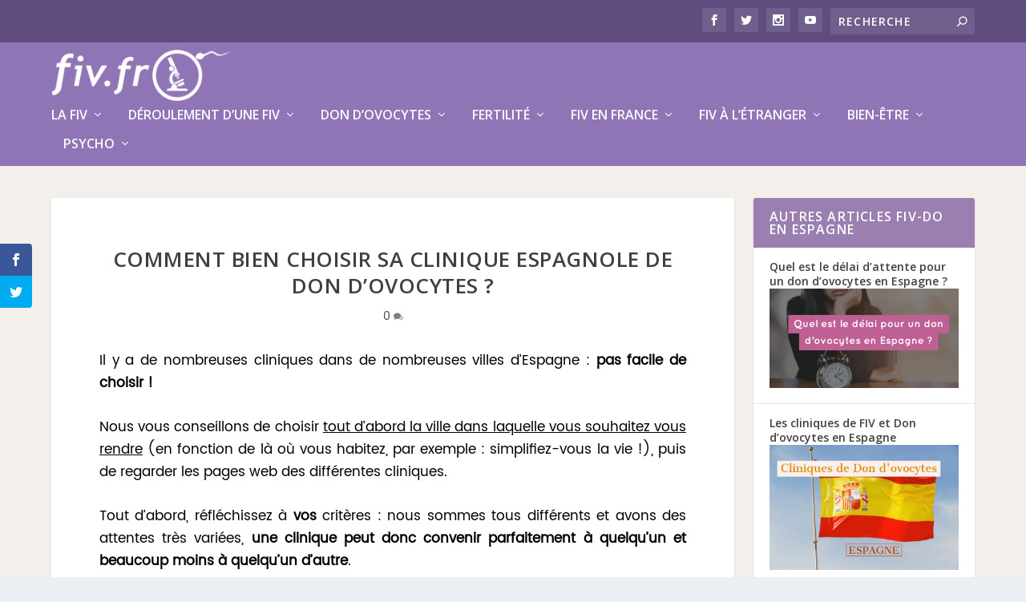

--- FILE ---
content_type: text/html; charset=UTF-8
request_url: https://www.fiv.fr/comment-choisir-clinique-espagnole-don-ovocytes-fivdo/
body_size: 31472
content:
<!DOCTYPE html>
<!--[if IE 6]>
<html id="ie6" lang="fr-FR">
<![endif]-->
<!--[if IE 7]>
<html id="ie7" lang="fr-FR">
<![endif]-->
<!--[if IE 8]>
<html id="ie8" lang="fr-FR">
<![endif]-->
<!--[if !(IE 6) | !(IE 7) | !(IE 8)  ]><!-->
<html lang="fr-FR">
<!--<![endif]-->
<head>
	<meta charset="UTF-8" />
			
	<meta http-equiv="X-UA-Compatible" content="IE=edge">
	<link rel="pingback" href="https://www.fiv.fr/xmlrpc.php" />

		<!--[if lt IE 9]>
	<script src="https://www.fiv.fr/wp-content/themes/Extra/scripts/ext/html5.js" type="text/javascript"></script>
	<![endif]-->

	<script type="text/javascript">
		document.documentElement.className = 'js';
	</script>

	<link rel="preconnect" href="https://fonts.gstatic.com" crossorigin /><meta name='robots' content='index, follow, max-image-preview:large, max-snippet:-1, max-video-preview:-1' />

	<!-- This site is optimized with the Yoast SEO plugin v26.8 - https://yoast.com/product/yoast-seo-wordpress/ -->
	<title>Comment bien choisir sa clinique espagnole de don d&#039;ovocytes ? • Fiv.fr</title>
	<meta name="description" content="Comment et sur quels critères choisir sa clinique de don d&#039;ovocytes en Espagne ?" />
	<link rel="canonical" href="https://www.fiv.fr/comment-choisir-clinique-espagnole-don-ovocytes-fivdo/" />
	<meta property="og:locale" content="fr_FR" />
	<meta property="og:type" content="article" />
	<meta property="og:title" content="Comment bien choisir sa clinique espagnole de don d&#039;ovocytes ? • Fiv.fr" />
	<meta property="og:description" content="Comment et sur quels critères choisir sa clinique de don d&#039;ovocytes en Espagne ?" />
	<meta property="og:url" content="https://www.fiv.fr/comment-choisir-clinique-espagnole-don-ovocytes-fivdo/" />
	<meta property="og:site_name" content="Fiv.fr" />
	<meta property="article:publisher" content="https://www.facebook.com/fivfr" />
	<meta property="article:author" content="https://www.facebook.com/fivfr" />
	<meta property="article:published_time" content="2019-10-09T00:36:09+00:00" />
	<meta property="article:modified_time" content="2025-03-26T17:17:31+00:00" />
	<meta property="og:image" content="https://www.fiv.fr/media/une-choix-clinique-fivdo-espagne.png" />
	<meta property="og:image:width" content="1200" />
	<meta property="og:image:height" content="628" />
	<meta property="og:image:type" content="image/png" />
	<meta name="author" content="Fiv.fr" />
	<meta name="twitter:card" content="summary_large_image" />
	<meta name="twitter:creator" content="@fivfr" />
	<meta name="twitter:site" content="@fivfr" />
	<meta name="twitter:label1" content="Écrit par" />
	<meta name="twitter:data1" content="Fiv.fr" />
	<meta name="twitter:label2" content="Durée de lecture estimée" />
	<meta name="twitter:data2" content="3 minutes" />
	<script type="application/ld+json" class="yoast-schema-graph">{"@context":"https://schema.org","@graph":[{"@type":"Article","@id":"https://www.fiv.fr/comment-choisir-clinique-espagnole-don-ovocytes-fivdo/#article","isPartOf":{"@id":"https://www.fiv.fr/comment-choisir-clinique-espagnole-don-ovocytes-fivdo/"},"author":{"name":"Fiv.fr","@id":"https://www.fiv.fr/#/schema/person/0423a8889007ba3b2e44783cf11e83f1"},"headline":"Comment bien choisir sa clinique espagnole de don d&rsquo;ovocytes ?","datePublished":"2019-10-09T00:36:09+00:00","dateModified":"2025-03-26T17:17:31+00:00","mainEntityOfPage":{"@id":"https://www.fiv.fr/comment-choisir-clinique-espagnole-don-ovocytes-fivdo/"},"wordCount":581,"commentCount":0,"publisher":{"@id":"https://www.fiv.fr/#organization"},"image":{"@id":"https://www.fiv.fr/comment-choisir-clinique-espagnole-don-ovocytes-fivdo/#primaryimage"},"thumbnailUrl":"https://www.fiv.fr/media/une-choix-clinique-fivdo-espagne.png","articleSection":["Don d'ovocytes en Espagne"],"inLanguage":"fr-FR","potentialAction":[{"@type":"CommentAction","name":"Comment","target":["https://www.fiv.fr/comment-choisir-clinique-espagnole-don-ovocytes-fivdo/#respond"]}]},{"@type":"WebPage","@id":"https://www.fiv.fr/comment-choisir-clinique-espagnole-don-ovocytes-fivdo/","url":"https://www.fiv.fr/comment-choisir-clinique-espagnole-don-ovocytes-fivdo/","name":"Comment bien choisir sa clinique espagnole de don d'ovocytes ? • Fiv.fr","isPartOf":{"@id":"https://www.fiv.fr/#website"},"primaryImageOfPage":{"@id":"https://www.fiv.fr/comment-choisir-clinique-espagnole-don-ovocytes-fivdo/#primaryimage"},"image":{"@id":"https://www.fiv.fr/comment-choisir-clinique-espagnole-don-ovocytes-fivdo/#primaryimage"},"thumbnailUrl":"https://www.fiv.fr/media/une-choix-clinique-fivdo-espagne.png","datePublished":"2019-10-09T00:36:09+00:00","dateModified":"2025-03-26T17:17:31+00:00","description":"Comment et sur quels critères choisir sa clinique de don d'ovocytes en Espagne ?","inLanguage":"fr-FR","potentialAction":[{"@type":"ReadAction","target":["https://www.fiv.fr/comment-choisir-clinique-espagnole-don-ovocytes-fivdo/"]}]},{"@type":"ImageObject","inLanguage":"fr-FR","@id":"https://www.fiv.fr/comment-choisir-clinique-espagnole-don-ovocytes-fivdo/#primaryimage","url":"https://www.fiv.fr/media/une-choix-clinique-fivdo-espagne.png","contentUrl":"https://www.fiv.fr/media/une-choix-clinique-fivdo-espagne.png","width":1200,"height":628},{"@type":"WebSite","@id":"https://www.fiv.fr/#website","url":"https://www.fiv.fr/","name":"Fiv.fr","description":"Tout savoir sur la Fécondation In Vitro","publisher":{"@id":"https://www.fiv.fr/#organization"},"potentialAction":[{"@type":"SearchAction","target":{"@type":"EntryPoint","urlTemplate":"https://www.fiv.fr/?s={search_term_string}"},"query-input":{"@type":"PropertyValueSpecification","valueRequired":true,"valueName":"search_term_string"}}],"inLanguage":"fr-FR"},{"@type":"Organization","@id":"https://www.fiv.fr/#organization","name":"Fiv.fr","url":"https://www.fiv.fr/","logo":{"@type":"ImageObject","inLanguage":"fr-FR","@id":"https://www.fiv.fr/#/schema/logo/image/","url":"https://www.fiv.fr/media/mini-logo-sans-ombre-fivfr.png","contentUrl":"https://www.fiv.fr/media/mini-logo-sans-ombre-fivfr.png","width":100,"height":28,"caption":"Fiv.fr"},"image":{"@id":"https://www.fiv.fr/#/schema/logo/image/"},"sameAs":["https://www.facebook.com/fivfr","https://x.com/fivfr","https://www.instagram.com/fivfr/","https://www.pinterest.com/fivfr2/","https://www.youtube.com/fivfr"]},{"@type":"Person","@id":"https://www.fiv.fr/#/schema/person/0423a8889007ba3b2e44783cf11e83f1","name":"Fiv.fr","image":{"@type":"ImageObject","inLanguage":"fr-FR","@id":"https://www.fiv.fr/#/schema/person/image/","url":"https://secure.gravatar.com/avatar/03aa29f79fa4a3f67a9641ac6f1a7ff7ca2c1385e3eb1ada36580169fab5b68c?s=96&d=mm&r=g","contentUrl":"https://secure.gravatar.com/avatar/03aa29f79fa4a3f67a9641ac6f1a7ff7ca2c1385e3eb1ada36580169fab5b68c?s=96&d=mm&r=g","caption":"Fiv.fr"},"description":"Fiv.fr est le site consacré à la Fécondation In Vitro. Créé en 2013 par d'anciens patients pour les nouveaux patients, il regroupe plein d'informations utiles lorsque l'on se lance de ce long et difficile parcours.Tout y est expliqué de manière simple : vidéos, témoignages, reportages, forum de discussion http://forum.fiv.fr .","sameAs":["https://www.fiv.fr","https://www.facebook.com/fivfr","https://x.com/fivfr"]}]}</script>
	<!-- / Yoast SEO plugin. -->


<link rel='dns-prefetch' href='//fonts.googleapis.com' />
<link rel="alternate" type="application/rss+xml" title="Fiv.fr &raquo; Flux" href="https://www.fiv.fr/feed/" />
<link rel="alternate" type="application/rss+xml" title="Fiv.fr &raquo; Flux des commentaires" href="https://www.fiv.fr/comments/feed/" />
<link rel="alternate" type="application/rss+xml" title="Fiv.fr &raquo; Comment bien choisir sa clinique espagnole de don d&rsquo;ovocytes ? Flux des commentaires" href="https://www.fiv.fr/comment-choisir-clinique-espagnole-don-ovocytes-fivdo/feed/" />
<link rel="alternate" title="oEmbed (JSON)" type="application/json+oembed" href="https://www.fiv.fr/wp-json/oembed/1.0/embed?url=https%3A%2F%2Fwww.fiv.fr%2Fcomment-choisir-clinique-espagnole-don-ovocytes-fivdo%2F" />
<link rel="alternate" title="oEmbed (XML)" type="text/xml+oembed" href="https://www.fiv.fr/wp-json/oembed/1.0/embed?url=https%3A%2F%2Fwww.fiv.fr%2Fcomment-choisir-clinique-espagnole-don-ovocytes-fivdo%2F&#038;format=xml" />
		<!-- This site uses the Google Analytics by MonsterInsights plugin v9.11.1 - Using Analytics tracking - https://www.monsterinsights.com/ -->
							<script src="//www.googletagmanager.com/gtag/js?id=G-YTC2B38EXL"  data-cfasync="false" data-wpfc-render="false" type="text/javascript" async></script>
			<script data-cfasync="false" data-wpfc-render="false" type="text/javascript">
				var mi_version = '9.11.1';
				var mi_track_user = true;
				var mi_no_track_reason = '';
								var MonsterInsightsDefaultLocations = {"page_location":"https:\/\/www.fiv.fr\/comment-choisir-clinique-espagnole-don-ovocytes-fivdo\/"};
								if ( typeof MonsterInsightsPrivacyGuardFilter === 'function' ) {
					var MonsterInsightsLocations = (typeof MonsterInsightsExcludeQuery === 'object') ? MonsterInsightsPrivacyGuardFilter( MonsterInsightsExcludeQuery ) : MonsterInsightsPrivacyGuardFilter( MonsterInsightsDefaultLocations );
				} else {
					var MonsterInsightsLocations = (typeof MonsterInsightsExcludeQuery === 'object') ? MonsterInsightsExcludeQuery : MonsterInsightsDefaultLocations;
				}

								var disableStrs = [
										'ga-disable-G-YTC2B38EXL',
									];

				/* Function to detect opted out users */
				function __gtagTrackerIsOptedOut() {
					for (var index = 0; index < disableStrs.length; index++) {
						if (document.cookie.indexOf(disableStrs[index] + '=true') > -1) {
							return true;
						}
					}

					return false;
				}

				/* Disable tracking if the opt-out cookie exists. */
				if (__gtagTrackerIsOptedOut()) {
					for (var index = 0; index < disableStrs.length; index++) {
						window[disableStrs[index]] = true;
					}
				}

				/* Opt-out function */
				function __gtagTrackerOptout() {
					for (var index = 0; index < disableStrs.length; index++) {
						document.cookie = disableStrs[index] + '=true; expires=Thu, 31 Dec 2099 23:59:59 UTC; path=/';
						window[disableStrs[index]] = true;
					}
				}

				if ('undefined' === typeof gaOptout) {
					function gaOptout() {
						__gtagTrackerOptout();
					}
				}
								window.dataLayer = window.dataLayer || [];

				window.MonsterInsightsDualTracker = {
					helpers: {},
					trackers: {},
				};
				if (mi_track_user) {
					function __gtagDataLayer() {
						dataLayer.push(arguments);
					}

					function __gtagTracker(type, name, parameters) {
						if (!parameters) {
							parameters = {};
						}

						if (parameters.send_to) {
							__gtagDataLayer.apply(null, arguments);
							return;
						}

						if (type === 'event') {
														parameters.send_to = monsterinsights_frontend.v4_id;
							var hookName = name;
							if (typeof parameters['event_category'] !== 'undefined') {
								hookName = parameters['event_category'] + ':' + name;
							}

							if (typeof MonsterInsightsDualTracker.trackers[hookName] !== 'undefined') {
								MonsterInsightsDualTracker.trackers[hookName](parameters);
							} else {
								__gtagDataLayer('event', name, parameters);
							}
							
						} else {
							__gtagDataLayer.apply(null, arguments);
						}
					}

					__gtagTracker('js', new Date());
					__gtagTracker('set', {
						'developer_id.dZGIzZG': true,
											});
					if ( MonsterInsightsLocations.page_location ) {
						__gtagTracker('set', MonsterInsightsLocations);
					}
										__gtagTracker('config', 'G-YTC2B38EXL', {"forceSSL":"true"} );
										window.gtag = __gtagTracker;										(function () {
						/* https://developers.google.com/analytics/devguides/collection/analyticsjs/ */
						/* ga and __gaTracker compatibility shim. */
						var noopfn = function () {
							return null;
						};
						var newtracker = function () {
							return new Tracker();
						};
						var Tracker = function () {
							return null;
						};
						var p = Tracker.prototype;
						p.get = noopfn;
						p.set = noopfn;
						p.send = function () {
							var args = Array.prototype.slice.call(arguments);
							args.unshift('send');
							__gaTracker.apply(null, args);
						};
						var __gaTracker = function () {
							var len = arguments.length;
							if (len === 0) {
								return;
							}
							var f = arguments[len - 1];
							if (typeof f !== 'object' || f === null || typeof f.hitCallback !== 'function') {
								if ('send' === arguments[0]) {
									var hitConverted, hitObject = false, action;
									if ('event' === arguments[1]) {
										if ('undefined' !== typeof arguments[3]) {
											hitObject = {
												'eventAction': arguments[3],
												'eventCategory': arguments[2],
												'eventLabel': arguments[4],
												'value': arguments[5] ? arguments[5] : 1,
											}
										}
									}
									if ('pageview' === arguments[1]) {
										if ('undefined' !== typeof arguments[2]) {
											hitObject = {
												'eventAction': 'page_view',
												'page_path': arguments[2],
											}
										}
									}
									if (typeof arguments[2] === 'object') {
										hitObject = arguments[2];
									}
									if (typeof arguments[5] === 'object') {
										Object.assign(hitObject, arguments[5]);
									}
									if ('undefined' !== typeof arguments[1].hitType) {
										hitObject = arguments[1];
										if ('pageview' === hitObject.hitType) {
											hitObject.eventAction = 'page_view';
										}
									}
									if (hitObject) {
										action = 'timing' === arguments[1].hitType ? 'timing_complete' : hitObject.eventAction;
										hitConverted = mapArgs(hitObject);
										__gtagTracker('event', action, hitConverted);
									}
								}
								return;
							}

							function mapArgs(args) {
								var arg, hit = {};
								var gaMap = {
									'eventCategory': 'event_category',
									'eventAction': 'event_action',
									'eventLabel': 'event_label',
									'eventValue': 'event_value',
									'nonInteraction': 'non_interaction',
									'timingCategory': 'event_category',
									'timingVar': 'name',
									'timingValue': 'value',
									'timingLabel': 'event_label',
									'page': 'page_path',
									'location': 'page_location',
									'title': 'page_title',
									'referrer' : 'page_referrer',
								};
								for (arg in args) {
																		if (!(!args.hasOwnProperty(arg) || !gaMap.hasOwnProperty(arg))) {
										hit[gaMap[arg]] = args[arg];
									} else {
										hit[arg] = args[arg];
									}
								}
								return hit;
							}

							try {
								f.hitCallback();
							} catch (ex) {
							}
						};
						__gaTracker.create = newtracker;
						__gaTracker.getByName = newtracker;
						__gaTracker.getAll = function () {
							return [];
						};
						__gaTracker.remove = noopfn;
						__gaTracker.loaded = true;
						window['__gaTracker'] = __gaTracker;
					})();
									} else {
										console.log("");
					(function () {
						function __gtagTracker() {
							return null;
						}

						window['__gtagTracker'] = __gtagTracker;
						window['gtag'] = __gtagTracker;
					})();
									}
			</script>
							<!-- / Google Analytics by MonsterInsights -->
		<meta content="Extra v.4.27.5" name="generator"/><style id='wp-block-library-inline-css' type='text/css'>
:root{--wp-block-synced-color:#7a00df;--wp-block-synced-color--rgb:122,0,223;--wp-bound-block-color:var(--wp-block-synced-color);--wp-editor-canvas-background:#ddd;--wp-admin-theme-color:#007cba;--wp-admin-theme-color--rgb:0,124,186;--wp-admin-theme-color-darker-10:#006ba1;--wp-admin-theme-color-darker-10--rgb:0,107,160.5;--wp-admin-theme-color-darker-20:#005a87;--wp-admin-theme-color-darker-20--rgb:0,90,135;--wp-admin-border-width-focus:2px}@media (min-resolution:192dpi){:root{--wp-admin-border-width-focus:1.5px}}.wp-element-button{cursor:pointer}:root .has-very-light-gray-background-color{background-color:#eee}:root .has-very-dark-gray-background-color{background-color:#313131}:root .has-very-light-gray-color{color:#eee}:root .has-very-dark-gray-color{color:#313131}:root .has-vivid-green-cyan-to-vivid-cyan-blue-gradient-background{background:linear-gradient(135deg,#00d084,#0693e3)}:root .has-purple-crush-gradient-background{background:linear-gradient(135deg,#34e2e4,#4721fb 50%,#ab1dfe)}:root .has-hazy-dawn-gradient-background{background:linear-gradient(135deg,#faaca8,#dad0ec)}:root .has-subdued-olive-gradient-background{background:linear-gradient(135deg,#fafae1,#67a671)}:root .has-atomic-cream-gradient-background{background:linear-gradient(135deg,#fdd79a,#004a59)}:root .has-nightshade-gradient-background{background:linear-gradient(135deg,#330968,#31cdcf)}:root .has-midnight-gradient-background{background:linear-gradient(135deg,#020381,#2874fc)}:root{--wp--preset--font-size--normal:16px;--wp--preset--font-size--huge:42px}.has-regular-font-size{font-size:1em}.has-larger-font-size{font-size:2.625em}.has-normal-font-size{font-size:var(--wp--preset--font-size--normal)}.has-huge-font-size{font-size:var(--wp--preset--font-size--huge)}.has-text-align-center{text-align:center}.has-text-align-left{text-align:left}.has-text-align-right{text-align:right}.has-fit-text{white-space:nowrap!important}#end-resizable-editor-section{display:none}.aligncenter{clear:both}.items-justified-left{justify-content:flex-start}.items-justified-center{justify-content:center}.items-justified-right{justify-content:flex-end}.items-justified-space-between{justify-content:space-between}.screen-reader-text{border:0;clip-path:inset(50%);height:1px;margin:-1px;overflow:hidden;padding:0;position:absolute;width:1px;word-wrap:normal!important}.screen-reader-text:focus{background-color:#ddd;clip-path:none;color:#444;display:block;font-size:1em;height:auto;left:5px;line-height:normal;padding:15px 23px 14px;text-decoration:none;top:5px;width:auto;z-index:100000}html :where(.has-border-color){border-style:solid}html :where([style*=border-top-color]){border-top-style:solid}html :where([style*=border-right-color]){border-right-style:solid}html :where([style*=border-bottom-color]){border-bottom-style:solid}html :where([style*=border-left-color]){border-left-style:solid}html :where([style*=border-width]){border-style:solid}html :where([style*=border-top-width]){border-top-style:solid}html :where([style*=border-right-width]){border-right-style:solid}html :where([style*=border-bottom-width]){border-bottom-style:solid}html :where([style*=border-left-width]){border-left-style:solid}html :where(img[class*=wp-image-]){height:auto;max-width:100%}:where(figure){margin:0 0 1em}html :where(.is-position-sticky){--wp-admin--admin-bar--position-offset:var(--wp-admin--admin-bar--height,0px)}@media screen and (max-width:600px){html :where(.is-position-sticky){--wp-admin--admin-bar--position-offset:0px}}

/*# sourceURL=wp-block-library-inline-css */
</style><style id='global-styles-inline-css' type='text/css'>
:root{--wp--preset--aspect-ratio--square: 1;--wp--preset--aspect-ratio--4-3: 4/3;--wp--preset--aspect-ratio--3-4: 3/4;--wp--preset--aspect-ratio--3-2: 3/2;--wp--preset--aspect-ratio--2-3: 2/3;--wp--preset--aspect-ratio--16-9: 16/9;--wp--preset--aspect-ratio--9-16: 9/16;--wp--preset--color--black: #000000;--wp--preset--color--cyan-bluish-gray: #abb8c3;--wp--preset--color--white: #ffffff;--wp--preset--color--pale-pink: #f78da7;--wp--preset--color--vivid-red: #cf2e2e;--wp--preset--color--luminous-vivid-orange: #ff6900;--wp--preset--color--luminous-vivid-amber: #fcb900;--wp--preset--color--light-green-cyan: #7bdcb5;--wp--preset--color--vivid-green-cyan: #00d084;--wp--preset--color--pale-cyan-blue: #8ed1fc;--wp--preset--color--vivid-cyan-blue: #0693e3;--wp--preset--color--vivid-purple: #9b51e0;--wp--preset--gradient--vivid-cyan-blue-to-vivid-purple: linear-gradient(135deg,rgb(6,147,227) 0%,rgb(155,81,224) 100%);--wp--preset--gradient--light-green-cyan-to-vivid-green-cyan: linear-gradient(135deg,rgb(122,220,180) 0%,rgb(0,208,130) 100%);--wp--preset--gradient--luminous-vivid-amber-to-luminous-vivid-orange: linear-gradient(135deg,rgb(252,185,0) 0%,rgb(255,105,0) 100%);--wp--preset--gradient--luminous-vivid-orange-to-vivid-red: linear-gradient(135deg,rgb(255,105,0) 0%,rgb(207,46,46) 100%);--wp--preset--gradient--very-light-gray-to-cyan-bluish-gray: linear-gradient(135deg,rgb(238,238,238) 0%,rgb(169,184,195) 100%);--wp--preset--gradient--cool-to-warm-spectrum: linear-gradient(135deg,rgb(74,234,220) 0%,rgb(151,120,209) 20%,rgb(207,42,186) 40%,rgb(238,44,130) 60%,rgb(251,105,98) 80%,rgb(254,248,76) 100%);--wp--preset--gradient--blush-light-purple: linear-gradient(135deg,rgb(255,206,236) 0%,rgb(152,150,240) 100%);--wp--preset--gradient--blush-bordeaux: linear-gradient(135deg,rgb(254,205,165) 0%,rgb(254,45,45) 50%,rgb(107,0,62) 100%);--wp--preset--gradient--luminous-dusk: linear-gradient(135deg,rgb(255,203,112) 0%,rgb(199,81,192) 50%,rgb(65,88,208) 100%);--wp--preset--gradient--pale-ocean: linear-gradient(135deg,rgb(255,245,203) 0%,rgb(182,227,212) 50%,rgb(51,167,181) 100%);--wp--preset--gradient--electric-grass: linear-gradient(135deg,rgb(202,248,128) 0%,rgb(113,206,126) 100%);--wp--preset--gradient--midnight: linear-gradient(135deg,rgb(2,3,129) 0%,rgb(40,116,252) 100%);--wp--preset--font-size--small: 13px;--wp--preset--font-size--medium: 20px;--wp--preset--font-size--large: 36px;--wp--preset--font-size--x-large: 42px;--wp--preset--spacing--20: 0.44rem;--wp--preset--spacing--30: 0.67rem;--wp--preset--spacing--40: 1rem;--wp--preset--spacing--50: 1.5rem;--wp--preset--spacing--60: 2.25rem;--wp--preset--spacing--70: 3.38rem;--wp--preset--spacing--80: 5.06rem;--wp--preset--shadow--natural: 6px 6px 9px rgba(0, 0, 0, 0.2);--wp--preset--shadow--deep: 12px 12px 50px rgba(0, 0, 0, 0.4);--wp--preset--shadow--sharp: 6px 6px 0px rgba(0, 0, 0, 0.2);--wp--preset--shadow--outlined: 6px 6px 0px -3px rgb(255, 255, 255), 6px 6px rgb(0, 0, 0);--wp--preset--shadow--crisp: 6px 6px 0px rgb(0, 0, 0);}:root { --wp--style--global--content-size: 856px;--wp--style--global--wide-size: 1280px; }:where(body) { margin: 0; }.wp-site-blocks > .alignleft { float: left; margin-right: 2em; }.wp-site-blocks > .alignright { float: right; margin-left: 2em; }.wp-site-blocks > .aligncenter { justify-content: center; margin-left: auto; margin-right: auto; }:where(.is-layout-flex){gap: 0.5em;}:where(.is-layout-grid){gap: 0.5em;}.is-layout-flow > .alignleft{float: left;margin-inline-start: 0;margin-inline-end: 2em;}.is-layout-flow > .alignright{float: right;margin-inline-start: 2em;margin-inline-end: 0;}.is-layout-flow > .aligncenter{margin-left: auto !important;margin-right: auto !important;}.is-layout-constrained > .alignleft{float: left;margin-inline-start: 0;margin-inline-end: 2em;}.is-layout-constrained > .alignright{float: right;margin-inline-start: 2em;margin-inline-end: 0;}.is-layout-constrained > .aligncenter{margin-left: auto !important;margin-right: auto !important;}.is-layout-constrained > :where(:not(.alignleft):not(.alignright):not(.alignfull)){max-width: var(--wp--style--global--content-size);margin-left: auto !important;margin-right: auto !important;}.is-layout-constrained > .alignwide{max-width: var(--wp--style--global--wide-size);}body .is-layout-flex{display: flex;}.is-layout-flex{flex-wrap: wrap;align-items: center;}.is-layout-flex > :is(*, div){margin: 0;}body .is-layout-grid{display: grid;}.is-layout-grid > :is(*, div){margin: 0;}body{padding-top: 0px;padding-right: 0px;padding-bottom: 0px;padding-left: 0px;}:root :where(.wp-element-button, .wp-block-button__link){background-color: #32373c;border-width: 0;color: #fff;font-family: inherit;font-size: inherit;font-style: inherit;font-weight: inherit;letter-spacing: inherit;line-height: inherit;padding-top: calc(0.667em + 2px);padding-right: calc(1.333em + 2px);padding-bottom: calc(0.667em + 2px);padding-left: calc(1.333em + 2px);text-decoration: none;text-transform: inherit;}.has-black-color{color: var(--wp--preset--color--black) !important;}.has-cyan-bluish-gray-color{color: var(--wp--preset--color--cyan-bluish-gray) !important;}.has-white-color{color: var(--wp--preset--color--white) !important;}.has-pale-pink-color{color: var(--wp--preset--color--pale-pink) !important;}.has-vivid-red-color{color: var(--wp--preset--color--vivid-red) !important;}.has-luminous-vivid-orange-color{color: var(--wp--preset--color--luminous-vivid-orange) !important;}.has-luminous-vivid-amber-color{color: var(--wp--preset--color--luminous-vivid-amber) !important;}.has-light-green-cyan-color{color: var(--wp--preset--color--light-green-cyan) !important;}.has-vivid-green-cyan-color{color: var(--wp--preset--color--vivid-green-cyan) !important;}.has-pale-cyan-blue-color{color: var(--wp--preset--color--pale-cyan-blue) !important;}.has-vivid-cyan-blue-color{color: var(--wp--preset--color--vivid-cyan-blue) !important;}.has-vivid-purple-color{color: var(--wp--preset--color--vivid-purple) !important;}.has-black-background-color{background-color: var(--wp--preset--color--black) !important;}.has-cyan-bluish-gray-background-color{background-color: var(--wp--preset--color--cyan-bluish-gray) !important;}.has-white-background-color{background-color: var(--wp--preset--color--white) !important;}.has-pale-pink-background-color{background-color: var(--wp--preset--color--pale-pink) !important;}.has-vivid-red-background-color{background-color: var(--wp--preset--color--vivid-red) !important;}.has-luminous-vivid-orange-background-color{background-color: var(--wp--preset--color--luminous-vivid-orange) !important;}.has-luminous-vivid-amber-background-color{background-color: var(--wp--preset--color--luminous-vivid-amber) !important;}.has-light-green-cyan-background-color{background-color: var(--wp--preset--color--light-green-cyan) !important;}.has-vivid-green-cyan-background-color{background-color: var(--wp--preset--color--vivid-green-cyan) !important;}.has-pale-cyan-blue-background-color{background-color: var(--wp--preset--color--pale-cyan-blue) !important;}.has-vivid-cyan-blue-background-color{background-color: var(--wp--preset--color--vivid-cyan-blue) !important;}.has-vivid-purple-background-color{background-color: var(--wp--preset--color--vivid-purple) !important;}.has-black-border-color{border-color: var(--wp--preset--color--black) !important;}.has-cyan-bluish-gray-border-color{border-color: var(--wp--preset--color--cyan-bluish-gray) !important;}.has-white-border-color{border-color: var(--wp--preset--color--white) !important;}.has-pale-pink-border-color{border-color: var(--wp--preset--color--pale-pink) !important;}.has-vivid-red-border-color{border-color: var(--wp--preset--color--vivid-red) !important;}.has-luminous-vivid-orange-border-color{border-color: var(--wp--preset--color--luminous-vivid-orange) !important;}.has-luminous-vivid-amber-border-color{border-color: var(--wp--preset--color--luminous-vivid-amber) !important;}.has-light-green-cyan-border-color{border-color: var(--wp--preset--color--light-green-cyan) !important;}.has-vivid-green-cyan-border-color{border-color: var(--wp--preset--color--vivid-green-cyan) !important;}.has-pale-cyan-blue-border-color{border-color: var(--wp--preset--color--pale-cyan-blue) !important;}.has-vivid-cyan-blue-border-color{border-color: var(--wp--preset--color--vivid-cyan-blue) !important;}.has-vivid-purple-border-color{border-color: var(--wp--preset--color--vivid-purple) !important;}.has-vivid-cyan-blue-to-vivid-purple-gradient-background{background: var(--wp--preset--gradient--vivid-cyan-blue-to-vivid-purple) !important;}.has-light-green-cyan-to-vivid-green-cyan-gradient-background{background: var(--wp--preset--gradient--light-green-cyan-to-vivid-green-cyan) !important;}.has-luminous-vivid-amber-to-luminous-vivid-orange-gradient-background{background: var(--wp--preset--gradient--luminous-vivid-amber-to-luminous-vivid-orange) !important;}.has-luminous-vivid-orange-to-vivid-red-gradient-background{background: var(--wp--preset--gradient--luminous-vivid-orange-to-vivid-red) !important;}.has-very-light-gray-to-cyan-bluish-gray-gradient-background{background: var(--wp--preset--gradient--very-light-gray-to-cyan-bluish-gray) !important;}.has-cool-to-warm-spectrum-gradient-background{background: var(--wp--preset--gradient--cool-to-warm-spectrum) !important;}.has-blush-light-purple-gradient-background{background: var(--wp--preset--gradient--blush-light-purple) !important;}.has-blush-bordeaux-gradient-background{background: var(--wp--preset--gradient--blush-bordeaux) !important;}.has-luminous-dusk-gradient-background{background: var(--wp--preset--gradient--luminous-dusk) !important;}.has-pale-ocean-gradient-background{background: var(--wp--preset--gradient--pale-ocean) !important;}.has-electric-grass-gradient-background{background: var(--wp--preset--gradient--electric-grass) !important;}.has-midnight-gradient-background{background: var(--wp--preset--gradient--midnight) !important;}.has-small-font-size{font-size: var(--wp--preset--font-size--small) !important;}.has-medium-font-size{font-size: var(--wp--preset--font-size--medium) !important;}.has-large-font-size{font-size: var(--wp--preset--font-size--large) !important;}.has-x-large-font-size{font-size: var(--wp--preset--font-size--x-large) !important;}
/*# sourceURL=global-styles-inline-css */
</style>

<link rel='stylesheet' id='uaf_client_css-css' href='https://www.fiv.fr/media/useanyfont/uaf.css?ver=1764322423' type='text/css' media='all' />
<link rel='stylesheet' id='et_monarch-css-css' href='https://www.fiv.fr/wp-content/plugins/monarch/css/style.css?ver=1.4.14' type='text/css' media='all' />
<link rel='stylesheet' id='et-gf-open-sans-css' href='https://fonts.googleapis.com/css?family=Open+Sans:400,700' type='text/css' media='all' />
<link rel='stylesheet' id='extra-fonts-css' href='https://fonts.googleapis.com/css?family=Open+Sans:300italic,400italic,600italic,700italic,800italic,400,300,600,700,800&#038;subset=latin,latin-ext' type='text/css' media='all' />
<link rel='stylesheet' id='extra-style-css' href='https://www.fiv.fr/wp-content/themes/Extra/style.min.css?ver=4.27.5' type='text/css' media='all' />
<style id='extra-dynamic-critical-inline-css' type='text/css'>
@font-face{font-family:ETmodules;font-display:block;src:url(//www.fiv.fr/wp-content/themes/Extra/core/admin/fonts/modules/base/modules.eot);src:url(//www.fiv.fr/wp-content/themes/Extra/core/admin/fonts/modules/base/modules.eot?#iefix) format("embedded-opentype"),url(//www.fiv.fr/wp-content/themes/Extra/core/admin/fonts/modules/base/modules.woff) format("woff"),url(//www.fiv.fr/wp-content/themes/Extra/core/admin/fonts/modules/base/modules.ttf) format("truetype"),url(//www.fiv.fr/wp-content/themes/Extra/core/admin/fonts/modules/base/modules.svg#ETmodules) format("svg");font-weight:400;font-style:normal}
.et_audio_content,.et_link_content,.et_quote_content{background-color:#2ea3f2}.et_pb_post .et-pb-controllers a{margin-bottom:10px}.format-gallery .et-pb-controllers{bottom:0}.et_pb_blog_grid .et_audio_content{margin-bottom:19px}.et_pb_row .et_pb_blog_grid .et_pb_post .et_pb_slide{min-height:180px}.et_audio_content .wp-block-audio{margin:0;padding:0}.et_audio_content h2{line-height:44px}.et_pb_column_1_2 .et_audio_content h2,.et_pb_column_1_3 .et_audio_content h2,.et_pb_column_1_4 .et_audio_content h2,.et_pb_column_1_5 .et_audio_content h2,.et_pb_column_1_6 .et_audio_content h2,.et_pb_column_2_5 .et_audio_content h2,.et_pb_column_3_5 .et_audio_content h2,.et_pb_column_3_8 .et_audio_content h2{margin-bottom:9px;margin-top:0}.et_pb_column_1_2 .et_audio_content,.et_pb_column_3_5 .et_audio_content{padding:35px 40px}.et_pb_column_1_2 .et_audio_content h2,.et_pb_column_3_5 .et_audio_content h2{line-height:32px}.et_pb_column_1_3 .et_audio_content,.et_pb_column_1_4 .et_audio_content,.et_pb_column_1_5 .et_audio_content,.et_pb_column_1_6 .et_audio_content,.et_pb_column_2_5 .et_audio_content,.et_pb_column_3_8 .et_audio_content{padding:35px 20px}.et_pb_column_1_3 .et_audio_content h2,.et_pb_column_1_4 .et_audio_content h2,.et_pb_column_1_5 .et_audio_content h2,.et_pb_column_1_6 .et_audio_content h2,.et_pb_column_2_5 .et_audio_content h2,.et_pb_column_3_8 .et_audio_content h2{font-size:18px;line-height:26px}article.et_pb_has_overlay .et_pb_blog_image_container{position:relative}.et_pb_post>.et_main_video_container{position:relative;margin-bottom:30px}.et_pb_post .et_pb_video_overlay .et_pb_video_play{color:#fff}.et_pb_post .et_pb_video_overlay_hover:hover{background:rgba(0,0,0,.6)}.et_audio_content,.et_link_content,.et_quote_content{text-align:center;word-wrap:break-word;position:relative;padding:50px 60px}.et_audio_content h2,.et_link_content a.et_link_main_url,.et_link_content h2,.et_quote_content blockquote cite,.et_quote_content blockquote p{color:#fff!important}.et_quote_main_link{position:absolute;text-indent:-9999px;width:100%;height:100%;display:block;top:0;left:0}.et_quote_content blockquote{padding:0;margin:0;border:none}.et_audio_content h2,.et_link_content h2,.et_quote_content blockquote p{margin-top:0}.et_audio_content h2{margin-bottom:20px}.et_audio_content h2,.et_link_content h2,.et_quote_content blockquote p{line-height:44px}.et_link_content a.et_link_main_url,.et_quote_content blockquote cite{font-size:18px;font-weight:200}.et_quote_content blockquote cite{font-style:normal}.et_pb_column_2_3 .et_quote_content{padding:50px 42px 45px}.et_pb_column_2_3 .et_audio_content,.et_pb_column_2_3 .et_link_content{padding:40px 40px 45px}.et_pb_column_1_2 .et_audio_content,.et_pb_column_1_2 .et_link_content,.et_pb_column_1_2 .et_quote_content,.et_pb_column_3_5 .et_audio_content,.et_pb_column_3_5 .et_link_content,.et_pb_column_3_5 .et_quote_content{padding:35px 40px}.et_pb_column_1_2 .et_quote_content blockquote p,.et_pb_column_3_5 .et_quote_content blockquote p{font-size:26px;line-height:32px}.et_pb_column_1_2 .et_audio_content h2,.et_pb_column_1_2 .et_link_content h2,.et_pb_column_3_5 .et_audio_content h2,.et_pb_column_3_5 .et_link_content h2{line-height:32px}.et_pb_column_1_2 .et_link_content a.et_link_main_url,.et_pb_column_1_2 .et_quote_content blockquote cite,.et_pb_column_3_5 .et_link_content a.et_link_main_url,.et_pb_column_3_5 .et_quote_content blockquote cite{font-size:14px}.et_pb_column_1_3 .et_quote_content,.et_pb_column_1_4 .et_quote_content,.et_pb_column_1_5 .et_quote_content,.et_pb_column_1_6 .et_quote_content,.et_pb_column_2_5 .et_quote_content,.et_pb_column_3_8 .et_quote_content{padding:35px 30px 32px}.et_pb_column_1_3 .et_audio_content,.et_pb_column_1_3 .et_link_content,.et_pb_column_1_4 .et_audio_content,.et_pb_column_1_4 .et_link_content,.et_pb_column_1_5 .et_audio_content,.et_pb_column_1_5 .et_link_content,.et_pb_column_1_6 .et_audio_content,.et_pb_column_1_6 .et_link_content,.et_pb_column_2_5 .et_audio_content,.et_pb_column_2_5 .et_link_content,.et_pb_column_3_8 .et_audio_content,.et_pb_column_3_8 .et_link_content{padding:35px 20px}.et_pb_column_1_3 .et_audio_content h2,.et_pb_column_1_3 .et_link_content h2,.et_pb_column_1_3 .et_quote_content blockquote p,.et_pb_column_1_4 .et_audio_content h2,.et_pb_column_1_4 .et_link_content h2,.et_pb_column_1_4 .et_quote_content blockquote p,.et_pb_column_1_5 .et_audio_content h2,.et_pb_column_1_5 .et_link_content h2,.et_pb_column_1_5 .et_quote_content blockquote p,.et_pb_column_1_6 .et_audio_content h2,.et_pb_column_1_6 .et_link_content h2,.et_pb_column_1_6 .et_quote_content blockquote p,.et_pb_column_2_5 .et_audio_content h2,.et_pb_column_2_5 .et_link_content h2,.et_pb_column_2_5 .et_quote_content blockquote p,.et_pb_column_3_8 .et_audio_content h2,.et_pb_column_3_8 .et_link_content h2,.et_pb_column_3_8 .et_quote_content blockquote p{font-size:18px;line-height:26px}.et_pb_column_1_3 .et_link_content a.et_link_main_url,.et_pb_column_1_3 .et_quote_content blockquote cite,.et_pb_column_1_4 .et_link_content a.et_link_main_url,.et_pb_column_1_4 .et_quote_content blockquote cite,.et_pb_column_1_5 .et_link_content a.et_link_main_url,.et_pb_column_1_5 .et_quote_content blockquote cite,.et_pb_column_1_6 .et_link_content a.et_link_main_url,.et_pb_column_1_6 .et_quote_content blockquote cite,.et_pb_column_2_5 .et_link_content a.et_link_main_url,.et_pb_column_2_5 .et_quote_content blockquote cite,.et_pb_column_3_8 .et_link_content a.et_link_main_url,.et_pb_column_3_8 .et_quote_content blockquote cite{font-size:14px}.et_pb_post .et_pb_gallery_post_type .et_pb_slide{min-height:500px;background-size:cover!important;background-position:top}.format-gallery .et_pb_slider.gallery-not-found .et_pb_slide{box-shadow:inset 0 0 10px rgba(0,0,0,.1)}.format-gallery .et_pb_slider:hover .et-pb-arrow-prev{left:0}.format-gallery .et_pb_slider:hover .et-pb-arrow-next{right:0}.et_pb_post>.et_pb_slider{margin-bottom:30px}.et_pb_column_3_4 .et_pb_post .et_pb_slide{min-height:442px}.et_pb_column_2_3 .et_pb_post .et_pb_slide{min-height:390px}.et_pb_column_1_2 .et_pb_post .et_pb_slide,.et_pb_column_3_5 .et_pb_post .et_pb_slide{min-height:284px}.et_pb_column_1_3 .et_pb_post .et_pb_slide,.et_pb_column_2_5 .et_pb_post .et_pb_slide,.et_pb_column_3_8 .et_pb_post .et_pb_slide{min-height:180px}.et_pb_column_1_4 .et_pb_post .et_pb_slide,.et_pb_column_1_5 .et_pb_post .et_pb_slide,.et_pb_column_1_6 .et_pb_post .et_pb_slide{min-height:125px}.et_pb_portfolio.et_pb_section_parallax .pagination,.et_pb_portfolio.et_pb_section_video .pagination,.et_pb_portfolio_grid.et_pb_section_parallax .pagination,.et_pb_portfolio_grid.et_pb_section_video .pagination{position:relative}.et_pb_bg_layout_light .et_pb_post .post-meta,.et_pb_bg_layout_light .et_pb_post .post-meta a,.et_pb_bg_layout_light .et_pb_post p{color:#666}.et_pb_bg_layout_dark .et_pb_post .post-meta,.et_pb_bg_layout_dark .et_pb_post .post-meta a,.et_pb_bg_layout_dark .et_pb_post p{color:inherit}.et_pb_text_color_dark .et_audio_content h2,.et_pb_text_color_dark .et_link_content a.et_link_main_url,.et_pb_text_color_dark .et_link_content h2,.et_pb_text_color_dark .et_quote_content blockquote cite,.et_pb_text_color_dark .et_quote_content blockquote p{color:#666!important}.et_pb_text_color_dark.et_audio_content h2,.et_pb_text_color_dark.et_link_content a.et_link_main_url,.et_pb_text_color_dark.et_link_content h2,.et_pb_text_color_dark.et_quote_content blockquote cite,.et_pb_text_color_dark.et_quote_content blockquote p{color:#bbb!important}.et_pb_text_color_dark.et_audio_content,.et_pb_text_color_dark.et_link_content,.et_pb_text_color_dark.et_quote_content{background-color:#e8e8e8}@media (min-width:981px) and (max-width:1100px){.et_quote_content{padding:50px 70px 45px}.et_pb_column_2_3 .et_quote_content{padding:50px 50px 45px}.et_pb_column_1_2 .et_quote_content,.et_pb_column_3_5 .et_quote_content{padding:35px 47px 30px}.et_pb_column_1_3 .et_quote_content,.et_pb_column_1_4 .et_quote_content,.et_pb_column_1_5 .et_quote_content,.et_pb_column_1_6 .et_quote_content,.et_pb_column_2_5 .et_quote_content,.et_pb_column_3_8 .et_quote_content{padding:35px 25px 32px}.et_pb_column_4_4 .et_pb_post .et_pb_slide{min-height:534px}.et_pb_column_3_4 .et_pb_post .et_pb_slide{min-height:392px}.et_pb_column_2_3 .et_pb_post .et_pb_slide{min-height:345px}.et_pb_column_1_2 .et_pb_post .et_pb_slide,.et_pb_column_3_5 .et_pb_post .et_pb_slide{min-height:250px}.et_pb_column_1_3 .et_pb_post .et_pb_slide,.et_pb_column_2_5 .et_pb_post .et_pb_slide,.et_pb_column_3_8 .et_pb_post .et_pb_slide{min-height:155px}.et_pb_column_1_4 .et_pb_post .et_pb_slide,.et_pb_column_1_5 .et_pb_post .et_pb_slide,.et_pb_column_1_6 .et_pb_post .et_pb_slide{min-height:108px}}@media (max-width:980px){.et_pb_bg_layout_dark_tablet .et_audio_content h2{color:#fff!important}.et_pb_text_color_dark_tablet.et_audio_content h2{color:#bbb!important}.et_pb_text_color_dark_tablet.et_audio_content{background-color:#e8e8e8}.et_pb_bg_layout_dark_tablet .et_audio_content h2,.et_pb_bg_layout_dark_tablet .et_link_content a.et_link_main_url,.et_pb_bg_layout_dark_tablet .et_link_content h2,.et_pb_bg_layout_dark_tablet .et_quote_content blockquote cite,.et_pb_bg_layout_dark_tablet .et_quote_content blockquote p{color:#fff!important}.et_pb_text_color_dark_tablet .et_audio_content h2,.et_pb_text_color_dark_tablet .et_link_content a.et_link_main_url,.et_pb_text_color_dark_tablet .et_link_content h2,.et_pb_text_color_dark_tablet .et_quote_content blockquote cite,.et_pb_text_color_dark_tablet .et_quote_content blockquote p{color:#666!important}.et_pb_text_color_dark_tablet.et_audio_content h2,.et_pb_text_color_dark_tablet.et_link_content a.et_link_main_url,.et_pb_text_color_dark_tablet.et_link_content h2,.et_pb_text_color_dark_tablet.et_quote_content blockquote cite,.et_pb_text_color_dark_tablet.et_quote_content blockquote p{color:#bbb!important}.et_pb_text_color_dark_tablet.et_audio_content,.et_pb_text_color_dark_tablet.et_link_content,.et_pb_text_color_dark_tablet.et_quote_content{background-color:#e8e8e8}}@media (min-width:768px) and (max-width:980px){.et_audio_content h2{font-size:26px!important;line-height:44px!important;margin-bottom:24px!important}.et_pb_post>.et_pb_gallery_post_type>.et_pb_slides>.et_pb_slide{min-height:384px!important}.et_quote_content{padding:50px 43px 45px!important}.et_quote_content blockquote p{font-size:26px!important;line-height:44px!important}.et_quote_content blockquote cite{font-size:18px!important}.et_link_content{padding:40px 40px 45px}.et_link_content h2{font-size:26px!important;line-height:44px!important}.et_link_content a.et_link_main_url{font-size:18px!important}}@media (max-width:767px){.et_audio_content h2,.et_link_content h2,.et_quote_content,.et_quote_content blockquote p{font-size:20px!important;line-height:26px!important}.et_audio_content,.et_link_content{padding:35px 20px!important}.et_audio_content h2{margin-bottom:9px!important}.et_pb_bg_layout_dark_phone .et_audio_content h2{color:#fff!important}.et_pb_text_color_dark_phone.et_audio_content{background-color:#e8e8e8}.et_link_content a.et_link_main_url,.et_quote_content blockquote cite{font-size:14px!important}.format-gallery .et-pb-controllers{height:auto}.et_pb_post>.et_pb_gallery_post_type>.et_pb_slides>.et_pb_slide{min-height:222px!important}.et_pb_bg_layout_dark_phone .et_audio_content h2,.et_pb_bg_layout_dark_phone .et_link_content a.et_link_main_url,.et_pb_bg_layout_dark_phone .et_link_content h2,.et_pb_bg_layout_dark_phone .et_quote_content blockquote cite,.et_pb_bg_layout_dark_phone .et_quote_content blockquote p{color:#fff!important}.et_pb_text_color_dark_phone .et_audio_content h2,.et_pb_text_color_dark_phone .et_link_content a.et_link_main_url,.et_pb_text_color_dark_phone .et_link_content h2,.et_pb_text_color_dark_phone .et_quote_content blockquote cite,.et_pb_text_color_dark_phone .et_quote_content blockquote p{color:#666!important}.et_pb_text_color_dark_phone.et_audio_content h2,.et_pb_text_color_dark_phone.et_link_content a.et_link_main_url,.et_pb_text_color_dark_phone.et_link_content h2,.et_pb_text_color_dark_phone.et_quote_content blockquote cite,.et_pb_text_color_dark_phone.et_quote_content blockquote p{color:#bbb!important}.et_pb_text_color_dark_phone.et_audio_content,.et_pb_text_color_dark_phone.et_link_content,.et_pb_text_color_dark_phone.et_quote_content{background-color:#e8e8e8}}@media (max-width:479px){.et_pb_column_1_2 .et_pb_carousel_item .et_pb_video_play,.et_pb_column_1_3 .et_pb_carousel_item .et_pb_video_play,.et_pb_column_2_3 .et_pb_carousel_item .et_pb_video_play,.et_pb_column_2_5 .et_pb_carousel_item .et_pb_video_play,.et_pb_column_3_5 .et_pb_carousel_item .et_pb_video_play,.et_pb_column_3_8 .et_pb_carousel_item .et_pb_video_play{font-size:1.5rem;line-height:1.5rem;margin-left:-.75rem;margin-top:-.75rem}.et_audio_content,.et_quote_content{padding:35px 20px!important}.et_pb_post>.et_pb_gallery_post_type>.et_pb_slides>.et_pb_slide{min-height:156px!important}}.et_full_width_page .et_gallery_item{float:left;width:20.875%;margin:0 5.5% 5.5% 0}.et_full_width_page .et_gallery_item:nth-child(3n){margin-right:5.5%}.et_full_width_page .et_gallery_item:nth-child(3n+1){clear:none}.et_full_width_page .et_gallery_item:nth-child(4n){margin-right:0}.et_full_width_page .et_gallery_item:nth-child(4n+1){clear:both}
.et_pb_slider{position:relative;overflow:hidden}.et_pb_slide{padding:0 6%;background-size:cover;background-position:50%;background-repeat:no-repeat}.et_pb_slider .et_pb_slide{display:none;float:left;margin-right:-100%;position:relative;width:100%;text-align:center;list-style:none!important;background-position:50%;background-size:100%;background-size:cover}.et_pb_slider .et_pb_slide:first-child{display:list-item}.et-pb-controllers{position:absolute;bottom:20px;left:0;width:100%;text-align:center;z-index:10}.et-pb-controllers a{display:inline-block;background-color:hsla(0,0%,100%,.5);text-indent:-9999px;border-radius:7px;width:7px;height:7px;margin-right:10px;padding:0;opacity:.5}.et-pb-controllers .et-pb-active-control{opacity:1}.et-pb-controllers a:last-child{margin-right:0}.et-pb-controllers .et-pb-active-control{background-color:#fff}.et_pb_slides .et_pb_temp_slide{display:block}.et_pb_slides:after{content:"";display:block;clear:both;visibility:hidden;line-height:0;height:0;width:0}@media (max-width:980px){.et_pb_bg_layout_light_tablet .et-pb-controllers .et-pb-active-control{background-color:#333}.et_pb_bg_layout_light_tablet .et-pb-controllers a{background-color:rgba(0,0,0,.3)}.et_pb_bg_layout_light_tablet .et_pb_slide_content{color:#333}.et_pb_bg_layout_dark_tablet .et_pb_slide_description{text-shadow:0 1px 3px rgba(0,0,0,.3)}.et_pb_bg_layout_dark_tablet .et_pb_slide_content{color:#fff}.et_pb_bg_layout_dark_tablet .et-pb-controllers .et-pb-active-control{background-color:#fff}.et_pb_bg_layout_dark_tablet .et-pb-controllers a{background-color:hsla(0,0%,100%,.5)}}@media (max-width:767px){.et-pb-controllers{position:absolute;bottom:5%;left:0;width:100%;text-align:center;z-index:10;height:14px}.et_transparent_nav .et_pb_section:first-child .et-pb-controllers{bottom:18px}.et_pb_bg_layout_light_phone.et_pb_slider_with_overlay .et_pb_slide_overlay_container,.et_pb_bg_layout_light_phone.et_pb_slider_with_text_overlay .et_pb_text_overlay_wrapper{background-color:hsla(0,0%,100%,.9)}.et_pb_bg_layout_light_phone .et-pb-controllers .et-pb-active-control{background-color:#333}.et_pb_bg_layout_dark_phone.et_pb_slider_with_overlay .et_pb_slide_overlay_container,.et_pb_bg_layout_dark_phone.et_pb_slider_with_text_overlay .et_pb_text_overlay_wrapper,.et_pb_bg_layout_light_phone .et-pb-controllers a{background-color:rgba(0,0,0,.3)}.et_pb_bg_layout_dark_phone .et-pb-controllers .et-pb-active-control{background-color:#fff}.et_pb_bg_layout_dark_phone .et-pb-controllers a{background-color:hsla(0,0%,100%,.5)}}.et_mobile_device .et_pb_slider_parallax .et_pb_slide,.et_mobile_device .et_pb_slides .et_parallax_bg.et_pb_parallax_css{background-attachment:scroll}
.et-pb-arrow-next,.et-pb-arrow-prev{position:absolute;top:50%;z-index:100;font-size:48px;color:#fff;margin-top:-24px;transition:all .2s ease-in-out;opacity:0}.et_pb_bg_layout_light .et-pb-arrow-next,.et_pb_bg_layout_light .et-pb-arrow-prev{color:#333}.et_pb_slider:hover .et-pb-arrow-prev{left:22px;opacity:1}.et_pb_slider:hover .et-pb-arrow-next{right:22px;opacity:1}.et_pb_bg_layout_light .et-pb-controllers .et-pb-active-control{background-color:#333}.et_pb_bg_layout_light .et-pb-controllers a{background-color:rgba(0,0,0,.3)}.et-pb-arrow-next:hover,.et-pb-arrow-prev:hover{text-decoration:none}.et-pb-arrow-next span,.et-pb-arrow-prev span{display:none}.et-pb-arrow-prev{left:-22px}.et-pb-arrow-next{right:-22px}.et-pb-arrow-prev:before{content:"4"}.et-pb-arrow-next:before{content:"5"}.format-gallery .et-pb-arrow-next,.format-gallery .et-pb-arrow-prev{color:#fff}.et_pb_column_1_3 .et_pb_slider:hover .et-pb-arrow-prev,.et_pb_column_1_4 .et_pb_slider:hover .et-pb-arrow-prev,.et_pb_column_1_5 .et_pb_slider:hover .et-pb-arrow-prev,.et_pb_column_1_6 .et_pb_slider:hover .et-pb-arrow-prev,.et_pb_column_2_5 .et_pb_slider:hover .et-pb-arrow-prev{left:0}.et_pb_column_1_3 .et_pb_slider:hover .et-pb-arrow-next,.et_pb_column_1_4 .et_pb_slider:hover .et-pb-arrow-prev,.et_pb_column_1_5 .et_pb_slider:hover .et-pb-arrow-prev,.et_pb_column_1_6 .et_pb_slider:hover .et-pb-arrow-prev,.et_pb_column_2_5 .et_pb_slider:hover .et-pb-arrow-next{right:0}.et_pb_column_1_4 .et_pb_slider .et_pb_slide,.et_pb_column_1_5 .et_pb_slider .et_pb_slide,.et_pb_column_1_6 .et_pb_slider .et_pb_slide{min-height:170px}.et_pb_column_1_4 .et_pb_slider:hover .et-pb-arrow-next,.et_pb_column_1_5 .et_pb_slider:hover .et-pb-arrow-next,.et_pb_column_1_6 .et_pb_slider:hover .et-pb-arrow-next{right:0}@media (max-width:980px){.et_pb_bg_layout_light_tablet .et-pb-arrow-next,.et_pb_bg_layout_light_tablet .et-pb-arrow-prev{color:#333}.et_pb_bg_layout_dark_tablet .et-pb-arrow-next,.et_pb_bg_layout_dark_tablet .et-pb-arrow-prev{color:#fff}}@media (max-width:767px){.et_pb_slider:hover .et-pb-arrow-prev{left:0;opacity:1}.et_pb_slider:hover .et-pb-arrow-next{right:0;opacity:1}.et_pb_bg_layout_light_phone .et-pb-arrow-next,.et_pb_bg_layout_light_phone .et-pb-arrow-prev{color:#333}.et_pb_bg_layout_dark_phone .et-pb-arrow-next,.et_pb_bg_layout_dark_phone .et-pb-arrow-prev{color:#fff}}.et_mobile_device .et-pb-arrow-prev{left:22px;opacity:1}.et_mobile_device .et-pb-arrow-next{right:22px;opacity:1}@media (max-width:767px){.et_mobile_device .et-pb-arrow-prev{left:0;opacity:1}.et_mobile_device .et-pb-arrow-next{right:0;opacity:1}}
.et_overlay{z-index:-1;position:absolute;top:0;left:0;display:block;width:100%;height:100%;background:hsla(0,0%,100%,.9);opacity:0;pointer-events:none;transition:all .3s;border:1px solid #e5e5e5;box-sizing:border-box;-webkit-backface-visibility:hidden;backface-visibility:hidden;-webkit-font-smoothing:antialiased}.et_overlay:before{color:#2ea3f2;content:"\E050";position:absolute;top:50%;left:50%;transform:translate(-50%,-50%);font-size:32px;transition:all .4s}.et_portfolio_image,.et_shop_image{position:relative;display:block}.et_pb_has_overlay:not(.et_pb_image):hover .et_overlay,.et_portfolio_image:hover .et_overlay,.et_shop_image:hover .et_overlay{z-index:3;opacity:1}#ie7 .et_overlay,#ie8 .et_overlay{display:none}.et_pb_module.et_pb_has_overlay{position:relative}.et_pb_module.et_pb_has_overlay .et_overlay,article.et_pb_has_overlay{border:none}
.et_pb_blog_grid .et_audio_container .mejs-container .mejs-controls .mejs-time span{font-size:14px}.et_audio_container .mejs-container{width:auto!important;min-width:unset!important;height:auto!important}.et_audio_container .mejs-container,.et_audio_container .mejs-container .mejs-controls,.et_audio_container .mejs-embed,.et_audio_container .mejs-embed body{background:none;height:auto}.et_audio_container .mejs-controls .mejs-time-rail .mejs-time-loaded,.et_audio_container .mejs-time.mejs-currenttime-container{display:none!important}.et_audio_container .mejs-time{display:block!important;padding:0;margin-left:10px;margin-right:90px;line-height:inherit}.et_audio_container .mejs-android .mejs-time,.et_audio_container .mejs-ios .mejs-time,.et_audio_container .mejs-ipad .mejs-time,.et_audio_container .mejs-iphone .mejs-time{margin-right:0}.et_audio_container .mejs-controls .mejs-horizontal-volume-slider .mejs-horizontal-volume-total,.et_audio_container .mejs-controls .mejs-time-rail .mejs-time-total{background:hsla(0,0%,100%,.5);border-radius:5px;height:4px;margin:8px 0 0;top:0;right:0;left:auto}.et_audio_container .mejs-controls>div{height:20px!important}.et_audio_container .mejs-controls div.mejs-time-rail{padding-top:0;position:relative;display:block!important;margin-left:42px;margin-right:0}.et_audio_container span.mejs-time-total.mejs-time-slider{display:block!important;position:relative!important;max-width:100%;min-width:unset!important}.et_audio_container .mejs-button.mejs-volume-button{width:auto;height:auto;margin-left:auto;position:absolute;right:59px;bottom:-2px}.et_audio_container .mejs-controls .mejs-horizontal-volume-slider .mejs-horizontal-volume-current,.et_audio_container .mejs-controls .mejs-time-rail .mejs-time-current{background:#fff;height:4px;border-radius:5px}.et_audio_container .mejs-controls .mejs-horizontal-volume-slider .mejs-horizontal-volume-handle,.et_audio_container .mejs-controls .mejs-time-rail .mejs-time-handle{display:block;border:none;width:10px}.et_audio_container .mejs-time-rail .mejs-time-handle-content{border-radius:100%;transform:scale(1)}.et_pb_text_color_dark .et_audio_container .mejs-time-rail .mejs-time-handle-content{border-color:#666}.et_audio_container .mejs-time-rail .mejs-time-hovered{height:4px}.et_audio_container .mejs-controls .mejs-horizontal-volume-slider .mejs-horizontal-volume-handle{background:#fff;border-radius:5px;height:10px;position:absolute;top:-3px}.et_audio_container .mejs-container .mejs-controls .mejs-time span{font-size:18px}.et_audio_container .mejs-controls a.mejs-horizontal-volume-slider{display:block!important;height:19px;margin-left:5px;position:absolute;right:0;bottom:0}.et_audio_container .mejs-controls div.mejs-horizontal-volume-slider{height:4px}.et_audio_container .mejs-playpause-button button,.et_audio_container .mejs-volume-button button{background:none!important;margin:0!important;width:auto!important;height:auto!important;position:relative!important;z-index:99}.et_audio_container .mejs-playpause-button button:before{content:"E"!important;font-size:32px;left:0;top:-8px}.et_audio_container .mejs-playpause-button button:before,.et_audio_container .mejs-volume-button button:before{color:#fff}.et_audio_container .mejs-playpause-button{margin-top:-7px!important;width:auto!important;height:auto!important;position:absolute}.et_audio_container .mejs-controls .mejs-button button:focus{outline:none}.et_audio_container .mejs-playpause-button.mejs-pause button:before{content:"`"!important}.et_audio_container .mejs-volume-button button:before{content:"\E068";font-size:18px}.et_pb_text_color_dark .et_audio_container .mejs-controls .mejs-horizontal-volume-slider .mejs-horizontal-volume-total,.et_pb_text_color_dark .et_audio_container .mejs-controls .mejs-time-rail .mejs-time-total{background:hsla(0,0%,60%,.5)}.et_pb_text_color_dark .et_audio_container .mejs-controls .mejs-horizontal-volume-slider .mejs-horizontal-volume-current,.et_pb_text_color_dark .et_audio_container .mejs-controls .mejs-time-rail .mejs-time-current{background:#999}.et_pb_text_color_dark .et_audio_container .mejs-playpause-button button:before,.et_pb_text_color_dark .et_audio_container .mejs-volume-button button:before{color:#666}.et_pb_text_color_dark .et_audio_container .mejs-controls .mejs-horizontal-volume-slider .mejs-horizontal-volume-handle,.et_pb_text_color_dark .mejs-controls .mejs-time-rail .mejs-time-handle{background:#666}.et_pb_text_color_dark .mejs-container .mejs-controls .mejs-time span{color:#999}.et_pb_column_1_3 .et_audio_container .mejs-container .mejs-controls .mejs-time span,.et_pb_column_1_4 .et_audio_container .mejs-container .mejs-controls .mejs-time span,.et_pb_column_1_5 .et_audio_container .mejs-container .mejs-controls .mejs-time span,.et_pb_column_1_6 .et_audio_container .mejs-container .mejs-controls .mejs-time span,.et_pb_column_2_5 .et_audio_container .mejs-container .mejs-controls .mejs-time span,.et_pb_column_3_8 .et_audio_container .mejs-container .mejs-controls .mejs-time span{font-size:14px}.et_audio_container .mejs-container .mejs-controls{padding:0;flex-wrap:wrap;min-width:unset!important;position:relative}@media (max-width:980px){.et_pb_column_1_3 .et_audio_container .mejs-container .mejs-controls .mejs-time span,.et_pb_column_1_4 .et_audio_container .mejs-container .mejs-controls .mejs-time span,.et_pb_column_1_5 .et_audio_container .mejs-container .mejs-controls .mejs-time span,.et_pb_column_1_6 .et_audio_container .mejs-container .mejs-controls .mejs-time span,.et_pb_column_2_5 .et_audio_container .mejs-container .mejs-controls .mejs-time span,.et_pb_column_3_8 .et_audio_container .mejs-container .mejs-controls .mejs-time span{font-size:18px}.et_pb_bg_layout_dark_tablet .et_audio_container .mejs-controls .mejs-horizontal-volume-slider .mejs-horizontal-volume-total,.et_pb_bg_layout_dark_tablet .et_audio_container .mejs-controls .mejs-time-rail .mejs-time-total{background:hsla(0,0%,100%,.5)}.et_pb_bg_layout_dark_tablet .et_audio_container .mejs-controls .mejs-horizontal-volume-slider .mejs-horizontal-volume-current,.et_pb_bg_layout_dark_tablet .et_audio_container .mejs-controls .mejs-time-rail .mejs-time-current{background:#fff}.et_pb_bg_layout_dark_tablet .et_audio_container .mejs-playpause-button button:before,.et_pb_bg_layout_dark_tablet .et_audio_container .mejs-volume-button button:before{color:#fff}.et_pb_bg_layout_dark_tablet .et_audio_container .mejs-controls .mejs-horizontal-volume-slider .mejs-horizontal-volume-handle,.et_pb_bg_layout_dark_tablet .mejs-controls .mejs-time-rail .mejs-time-handle{background:#fff}.et_pb_bg_layout_dark_tablet .mejs-container .mejs-controls .mejs-time span{color:#fff}.et_pb_text_color_dark_tablet .et_audio_container .mejs-controls .mejs-horizontal-volume-slider .mejs-horizontal-volume-total,.et_pb_text_color_dark_tablet .et_audio_container .mejs-controls .mejs-time-rail .mejs-time-total{background:hsla(0,0%,60%,.5)}.et_pb_text_color_dark_tablet .et_audio_container .mejs-controls .mejs-horizontal-volume-slider .mejs-horizontal-volume-current,.et_pb_text_color_dark_tablet .et_audio_container .mejs-controls .mejs-time-rail .mejs-time-current{background:#999}.et_pb_text_color_dark_tablet .et_audio_container .mejs-playpause-button button:before,.et_pb_text_color_dark_tablet .et_audio_container .mejs-volume-button button:before{color:#666}.et_pb_text_color_dark_tablet .et_audio_container .mejs-controls .mejs-horizontal-volume-slider .mejs-horizontal-volume-handle,.et_pb_text_color_dark_tablet .mejs-controls .mejs-time-rail .mejs-time-handle{background:#666}.et_pb_text_color_dark_tablet .mejs-container .mejs-controls .mejs-time span{color:#999}}@media (max-width:767px){.et_audio_container .mejs-container .mejs-controls .mejs-time span{font-size:14px!important}.et_pb_bg_layout_dark_phone .et_audio_container .mejs-controls .mejs-horizontal-volume-slider .mejs-horizontal-volume-total,.et_pb_bg_layout_dark_phone .et_audio_container .mejs-controls .mejs-time-rail .mejs-time-total{background:hsla(0,0%,100%,.5)}.et_pb_bg_layout_dark_phone .et_audio_container .mejs-controls .mejs-horizontal-volume-slider .mejs-horizontal-volume-current,.et_pb_bg_layout_dark_phone .et_audio_container .mejs-controls .mejs-time-rail .mejs-time-current{background:#fff}.et_pb_bg_layout_dark_phone .et_audio_container .mejs-playpause-button button:before,.et_pb_bg_layout_dark_phone .et_audio_container .mejs-volume-button button:before{color:#fff}.et_pb_bg_layout_dark_phone .et_audio_container .mejs-controls .mejs-horizontal-volume-slider .mejs-horizontal-volume-handle,.et_pb_bg_layout_dark_phone .mejs-controls .mejs-time-rail .mejs-time-handle{background:#fff}.et_pb_bg_layout_dark_phone .mejs-container .mejs-controls .mejs-time span{color:#fff}.et_pb_text_color_dark_phone .et_audio_container .mejs-controls .mejs-horizontal-volume-slider .mejs-horizontal-volume-total,.et_pb_text_color_dark_phone .et_audio_container .mejs-controls .mejs-time-rail .mejs-time-total{background:hsla(0,0%,60%,.5)}.et_pb_text_color_dark_phone .et_audio_container .mejs-controls .mejs-horizontal-volume-slider .mejs-horizontal-volume-current,.et_pb_text_color_dark_phone .et_audio_container .mejs-controls .mejs-time-rail .mejs-time-current{background:#999}.et_pb_text_color_dark_phone .et_audio_container .mejs-playpause-button button:before,.et_pb_text_color_dark_phone .et_audio_container .mejs-volume-button button:before{color:#666}.et_pb_text_color_dark_phone .et_audio_container .mejs-controls .mejs-horizontal-volume-slider .mejs-horizontal-volume-handle,.et_pb_text_color_dark_phone .mejs-controls .mejs-time-rail .mejs-time-handle{background:#666}.et_pb_text_color_dark_phone .mejs-container .mejs-controls .mejs-time span{color:#999}}
.et_pb_video_box{display:block;position:relative;z-index:1;line-height:0}.et_pb_video_box video{width:100%!important;height:auto!important}.et_pb_video_overlay{position:absolute;z-index:10;top:0;left:0;height:100%;width:100%;background-size:cover;background-repeat:no-repeat;background-position:50%;cursor:pointer}.et_pb_video_play:before{font-family:ETmodules;content:"I"}.et_pb_video_play{display:block;position:absolute;z-index:100;color:#fff;left:50%;top:50%}.et_pb_column_1_2 .et_pb_video_play,.et_pb_column_2_3 .et_pb_video_play,.et_pb_column_3_4 .et_pb_video_play,.et_pb_column_3_5 .et_pb_video_play,.et_pb_column_4_4 .et_pb_video_play{font-size:6rem;line-height:6rem;margin-left:-3rem;margin-top:-3rem}.et_pb_column_1_3 .et_pb_video_play,.et_pb_column_1_4 .et_pb_video_play,.et_pb_column_1_5 .et_pb_video_play,.et_pb_column_1_6 .et_pb_video_play,.et_pb_column_2_5 .et_pb_video_play,.et_pb_column_3_8 .et_pb_video_play{font-size:3rem;line-height:3rem;margin-left:-1.5rem;margin-top:-1.5rem}.et_pb_bg_layout_light .et_pb_video_play{color:#333}.et_pb_video_overlay_hover{background:transparent;width:100%;height:100%;position:absolute;z-index:100;transition:all .5s ease-in-out}.et_pb_video .et_pb_video_overlay_hover:hover{background:rgba(0,0,0,.6)}@media (min-width:768px) and (max-width:980px){.et_pb_column_1_3 .et_pb_video_play,.et_pb_column_1_4 .et_pb_video_play,.et_pb_column_1_5 .et_pb_video_play,.et_pb_column_1_6 .et_pb_video_play,.et_pb_column_2_5 .et_pb_video_play,.et_pb_column_3_8 .et_pb_video_play{font-size:6rem;line-height:6rem;margin-left:-3rem;margin-top:-3rem}}@media (max-width:980px){.et_pb_bg_layout_light_tablet .et_pb_video_play{color:#333}}@media (max-width:768px){.et_pb_column_1_2 .et_pb_video_play,.et_pb_column_2_3 .et_pb_video_play,.et_pb_column_3_4 .et_pb_video_play,.et_pb_column_3_5 .et_pb_video_play,.et_pb_column_4_4 .et_pb_video_play{font-size:3rem;line-height:3rem;margin-left:-1.5rem;margin-top:-1.5rem}}@media (max-width:767px){.et_pb_bg_layout_light_phone .et_pb_video_play{color:#333}}
.et_post_gallery{padding:0!important;line-height:1.7!important;list-style:none!important}.et_gallery_item{float:left;width:28.353%;margin:0 7.47% 7.47% 0}.blocks-gallery-item,.et_gallery_item{padding-left:0!important}.blocks-gallery-item:before,.et_gallery_item:before{display:none}.et_gallery_item:nth-child(3n){margin-right:0}.et_gallery_item:nth-child(3n+1){clear:both}
.et_pb_post{margin-bottom:60px;word-wrap:break-word}.et_pb_fullwidth_post_content.et_pb_with_border img,.et_pb_post_content.et_pb_with_border img,.et_pb_with_border .et_pb_post .et_pb_slides,.et_pb_with_border .et_pb_post img:not(.woocommerce-placeholder),.et_pb_with_border.et_pb_posts .et_pb_post,.et_pb_with_border.et_pb_posts_nav span.nav-next a,.et_pb_with_border.et_pb_posts_nav span.nav-previous a{border:0 solid #333}.et_pb_post .entry-content{padding-top:30px}.et_pb_post .entry-featured-image-url{display:block;position:relative;margin-bottom:30px}.et_pb_post .entry-title a,.et_pb_post h2 a{text-decoration:none}.et_pb_post .post-meta{font-size:14px;margin-bottom:6px}.et_pb_post .more,.et_pb_post .post-meta a{text-decoration:none}.et_pb_post .more{color:#82c0c7}.et_pb_posts a.more-link{clear:both;display:block}.et_pb_posts .et_pb_post{position:relative}.et_pb_has_overlay.et_pb_post .et_pb_image_container a{display:block;position:relative;overflow:hidden}.et_pb_image_container img,.et_pb_post a img{vertical-align:bottom;max-width:100%}@media (min-width:981px) and (max-width:1100px){.et_pb_post{margin-bottom:42px}}@media (max-width:980px){.et_pb_post{margin-bottom:42px}.et_pb_bg_layout_light_tablet .et_pb_post .post-meta,.et_pb_bg_layout_light_tablet .et_pb_post .post-meta a,.et_pb_bg_layout_light_tablet .et_pb_post p{color:#666}.et_pb_bg_layout_dark_tablet .et_pb_post .post-meta,.et_pb_bg_layout_dark_tablet .et_pb_post .post-meta a,.et_pb_bg_layout_dark_tablet .et_pb_post p{color:inherit}.et_pb_bg_layout_dark_tablet .comment_postinfo a,.et_pb_bg_layout_dark_tablet .comment_postinfo span{color:#fff}}@media (max-width:767px){.et_pb_post{margin-bottom:42px}.et_pb_post>h2{font-size:18px}.et_pb_bg_layout_light_phone .et_pb_post .post-meta,.et_pb_bg_layout_light_phone .et_pb_post .post-meta a,.et_pb_bg_layout_light_phone .et_pb_post p{color:#666}.et_pb_bg_layout_dark_phone .et_pb_post .post-meta,.et_pb_bg_layout_dark_phone .et_pb_post .post-meta a,.et_pb_bg_layout_dark_phone .et_pb_post p{color:inherit}.et_pb_bg_layout_dark_phone .comment_postinfo a,.et_pb_bg_layout_dark_phone .comment_postinfo span{color:#fff}}@media (max-width:479px){.et_pb_post{margin-bottom:42px}.et_pb_post h2{font-size:16px;padding-bottom:0}.et_pb_post .post-meta{color:#666;font-size:14px}}
@media (min-width:981px){.et_pb_gutters3 .et_pb_column,.et_pb_gutters3.et_pb_row .et_pb_column{margin-right:5.5%}.et_pb_gutters3 .et_pb_column_4_4,.et_pb_gutters3.et_pb_row .et_pb_column_4_4{width:100%}.et_pb_gutters3 .et_pb_column_4_4 .et_pb_module,.et_pb_gutters3.et_pb_row .et_pb_column_4_4 .et_pb_module{margin-bottom:2.75%}.et_pb_gutters3 .et_pb_column_3_4,.et_pb_gutters3.et_pb_row .et_pb_column_3_4{width:73.625%}.et_pb_gutters3 .et_pb_column_3_4 .et_pb_module,.et_pb_gutters3.et_pb_row .et_pb_column_3_4 .et_pb_module{margin-bottom:3.735%}.et_pb_gutters3 .et_pb_column_2_3,.et_pb_gutters3.et_pb_row .et_pb_column_2_3{width:64.833%}.et_pb_gutters3 .et_pb_column_2_3 .et_pb_module,.et_pb_gutters3.et_pb_row .et_pb_column_2_3 .et_pb_module{margin-bottom:4.242%}.et_pb_gutters3 .et_pb_column_3_5,.et_pb_gutters3.et_pb_row .et_pb_column_3_5{width:57.8%}.et_pb_gutters3 .et_pb_column_3_5 .et_pb_module,.et_pb_gutters3.et_pb_row .et_pb_column_3_5 .et_pb_module{margin-bottom:4.758%}.et_pb_gutters3 .et_pb_column_1_2,.et_pb_gutters3.et_pb_row .et_pb_column_1_2{width:47.25%}.et_pb_gutters3 .et_pb_column_1_2 .et_pb_module,.et_pb_gutters3.et_pb_row .et_pb_column_1_2 .et_pb_module{margin-bottom:5.82%}.et_pb_gutters3 .et_pb_column_2_5,.et_pb_gutters3.et_pb_row .et_pb_column_2_5{width:36.7%}.et_pb_gutters3 .et_pb_column_2_5 .et_pb_module,.et_pb_gutters3.et_pb_row .et_pb_column_2_5 .et_pb_module{margin-bottom:7.493%}.et_pb_gutters3 .et_pb_column_1_3,.et_pb_gutters3.et_pb_row .et_pb_column_1_3{width:29.6667%}.et_pb_gutters3 .et_pb_column_1_3 .et_pb_module,.et_pb_gutters3.et_pb_row .et_pb_column_1_3 .et_pb_module{margin-bottom:9.27%}.et_pb_gutters3 .et_pb_column_1_4,.et_pb_gutters3.et_pb_row .et_pb_column_1_4{width:20.875%}.et_pb_gutters3 .et_pb_column_1_4 .et_pb_module,.et_pb_gutters3.et_pb_row .et_pb_column_1_4 .et_pb_module{margin-bottom:13.174%}.et_pb_gutters3 .et_pb_column_1_5,.et_pb_gutters3.et_pb_row .et_pb_column_1_5{width:15.6%}.et_pb_gutters3 .et_pb_column_1_5 .et_pb_module,.et_pb_gutters3.et_pb_row .et_pb_column_1_5 .et_pb_module{margin-bottom:17.628%}.et_pb_gutters3 .et_pb_column_1_6,.et_pb_gutters3.et_pb_row .et_pb_column_1_6{width:12.0833%}.et_pb_gutters3 .et_pb_column_1_6 .et_pb_module,.et_pb_gutters3.et_pb_row .et_pb_column_1_6 .et_pb_module{margin-bottom:22.759%}.et_pb_gutters3 .et_full_width_page.woocommerce-page ul.products li.product{width:20.875%;margin-right:5.5%;margin-bottom:5.5%}.et_pb_gutters3.et_left_sidebar.woocommerce-page #main-content ul.products li.product,.et_pb_gutters3.et_right_sidebar.woocommerce-page #main-content ul.products li.product{width:28.353%;margin-right:7.47%}.et_pb_gutters3.et_left_sidebar.woocommerce-page #main-content ul.products.columns-1 li.product,.et_pb_gutters3.et_right_sidebar.woocommerce-page #main-content ul.products.columns-1 li.product{width:100%;margin-right:0}.et_pb_gutters3.et_left_sidebar.woocommerce-page #main-content ul.products.columns-2 li.product,.et_pb_gutters3.et_right_sidebar.woocommerce-page #main-content ul.products.columns-2 li.product{width:48%;margin-right:4%}.et_pb_gutters3.et_left_sidebar.woocommerce-page #main-content ul.products.columns-2 li:nth-child(2n+2),.et_pb_gutters3.et_right_sidebar.woocommerce-page #main-content ul.products.columns-2 li:nth-child(2n+2){margin-right:0}.et_pb_gutters3.et_left_sidebar.woocommerce-page #main-content ul.products.columns-2 li:nth-child(3n+1),.et_pb_gutters3.et_right_sidebar.woocommerce-page #main-content ul.products.columns-2 li:nth-child(3n+1){clear:none}}
@media (min-width:981px){.et_pb_gutter.et_pb_gutters1 #left-area{width:75%}.et_pb_gutter.et_pb_gutters1 #sidebar{width:25%}.et_pb_gutters1.et_right_sidebar #left-area{padding-right:0}.et_pb_gutters1.et_left_sidebar #left-area{padding-left:0}.et_pb_gutter.et_pb_gutters1.et_right_sidebar #main-content .container:before{right:25%!important}.et_pb_gutter.et_pb_gutters1.et_left_sidebar #main-content .container:before{left:25%!important}.et_pb_gutters1 .et_pb_column,.et_pb_gutters1.et_pb_row .et_pb_column{margin-right:0}.et_pb_gutters1 .et_pb_column_4_4,.et_pb_gutters1.et_pb_row .et_pb_column_4_4{width:100%}.et_pb_gutters1 .et_pb_column_4_4 .et_pb_module,.et_pb_gutters1.et_pb_row .et_pb_column_4_4 .et_pb_module{margin-bottom:0}.et_pb_gutters1 .et_pb_column_3_4,.et_pb_gutters1.et_pb_row .et_pb_column_3_4{width:75%}.et_pb_gutters1 .et_pb_column_3_4 .et_pb_module,.et_pb_gutters1.et_pb_row .et_pb_column_3_4 .et_pb_module{margin-bottom:0}.et_pb_gutters1 .et_pb_column_2_3,.et_pb_gutters1.et_pb_row .et_pb_column_2_3{width:66.667%}.et_pb_gutters1 .et_pb_column_2_3 .et_pb_module,.et_pb_gutters1.et_pb_row .et_pb_column_2_3 .et_pb_module{margin-bottom:0}.et_pb_gutters1 .et_pb_column_3_5,.et_pb_gutters1.et_pb_row .et_pb_column_3_5{width:60%}.et_pb_gutters1 .et_pb_column_3_5 .et_pb_module,.et_pb_gutters1.et_pb_row .et_pb_column_3_5 .et_pb_module{margin-bottom:0}.et_pb_gutters1 .et_pb_column_1_2,.et_pb_gutters1.et_pb_row .et_pb_column_1_2{width:50%}.et_pb_gutters1 .et_pb_column_1_2 .et_pb_module,.et_pb_gutters1.et_pb_row .et_pb_column_1_2 .et_pb_module{margin-bottom:0}.et_pb_gutters1 .et_pb_column_2_5,.et_pb_gutters1.et_pb_row .et_pb_column_2_5{width:40%}.et_pb_gutters1 .et_pb_column_2_5 .et_pb_module,.et_pb_gutters1.et_pb_row .et_pb_column_2_5 .et_pb_module{margin-bottom:0}.et_pb_gutters1 .et_pb_column_1_3,.et_pb_gutters1.et_pb_row .et_pb_column_1_3{width:33.3333%}.et_pb_gutters1 .et_pb_column_1_3 .et_pb_module,.et_pb_gutters1.et_pb_row .et_pb_column_1_3 .et_pb_module{margin-bottom:0}.et_pb_gutters1 .et_pb_column_1_4,.et_pb_gutters1.et_pb_row .et_pb_column_1_4{width:25%}.et_pb_gutters1 .et_pb_column_1_4 .et_pb_module,.et_pb_gutters1.et_pb_row .et_pb_column_1_4 .et_pb_module{margin-bottom:0}.et_pb_gutters1 .et_pb_column_1_5,.et_pb_gutters1.et_pb_row .et_pb_column_1_5{width:20%}.et_pb_gutters1 .et_pb_column_1_5 .et_pb_module,.et_pb_gutters1.et_pb_row .et_pb_column_1_5 .et_pb_module{margin-bottom:0}.et_pb_gutters1 .et_pb_column_1_6,.et_pb_gutters1.et_pb_row .et_pb_column_1_6{width:16.6667%}.et_pb_gutters1 .et_pb_column_1_6 .et_pb_module,.et_pb_gutters1.et_pb_row .et_pb_column_1_6 .et_pb_module{margin-bottom:0}.et_pb_gutters1 .et_full_width_page.woocommerce-page ul.products li.product{width:25%;margin-right:0;margin-bottom:0}.et_pb_gutters1.et_left_sidebar.woocommerce-page #main-content ul.products li.product,.et_pb_gutters1.et_right_sidebar.woocommerce-page #main-content ul.products li.product{width:33.333%;margin-right:0}}@media (max-width:980px){.et_pb_gutters1 .et_pb_column,.et_pb_gutters1 .et_pb_column .et_pb_module,.et_pb_gutters1.et_pb_row .et_pb_column,.et_pb_gutters1.et_pb_row .et_pb_column .et_pb_module{margin-bottom:0}.et_pb_gutters1 .et_pb_row_1-2_1-4_1-4>.et_pb_column.et_pb_column_1_4,.et_pb_gutters1 .et_pb_row_1-4_1-4>.et_pb_column.et_pb_column_1_4,.et_pb_gutters1 .et_pb_row_1-4_1-4_1-2>.et_pb_column.et_pb_column_1_4,.et_pb_gutters1 .et_pb_row_1-5_1-5_3-5>.et_pb_column.et_pb_column_1_5,.et_pb_gutters1 .et_pb_row_3-5_1-5_1-5>.et_pb_column.et_pb_column_1_5,.et_pb_gutters1 .et_pb_row_4col>.et_pb_column.et_pb_column_1_4,.et_pb_gutters1 .et_pb_row_5col>.et_pb_column.et_pb_column_1_5,.et_pb_gutters1.et_pb_row_1-2_1-4_1-4>.et_pb_column.et_pb_column_1_4,.et_pb_gutters1.et_pb_row_1-4_1-4>.et_pb_column.et_pb_column_1_4,.et_pb_gutters1.et_pb_row_1-4_1-4_1-2>.et_pb_column.et_pb_column_1_4,.et_pb_gutters1.et_pb_row_1-5_1-5_3-5>.et_pb_column.et_pb_column_1_5,.et_pb_gutters1.et_pb_row_3-5_1-5_1-5>.et_pb_column.et_pb_column_1_5,.et_pb_gutters1.et_pb_row_4col>.et_pb_column.et_pb_column_1_4,.et_pb_gutters1.et_pb_row_5col>.et_pb_column.et_pb_column_1_5{width:50%;margin-right:0}.et_pb_gutters1 .et_pb_row_1-2_1-6_1-6_1-6>.et_pb_column.et_pb_column_1_6,.et_pb_gutters1 .et_pb_row_1-6_1-6_1-6>.et_pb_column.et_pb_column_1_6,.et_pb_gutters1 .et_pb_row_1-6_1-6_1-6_1-2>.et_pb_column.et_pb_column_1_6,.et_pb_gutters1 .et_pb_row_6col>.et_pb_column.et_pb_column_1_6,.et_pb_gutters1.et_pb_row_1-2_1-6_1-6_1-6>.et_pb_column.et_pb_column_1_6,.et_pb_gutters1.et_pb_row_1-6_1-6_1-6>.et_pb_column.et_pb_column_1_6,.et_pb_gutters1.et_pb_row_1-6_1-6_1-6_1-2>.et_pb_column.et_pb_column_1_6,.et_pb_gutters1.et_pb_row_6col>.et_pb_column.et_pb_column_1_6{width:33.333%;margin-right:0}.et_pb_gutters1 .et_pb_row_1-6_1-6_1-6_1-6>.et_pb_column.et_pb_column_1_6,.et_pb_gutters1.et_pb_row_1-6_1-6_1-6_1-6>.et_pb_column.et_pb_column_1_6{width:50%;margin-right:0}}@media (max-width:767px){.et_pb_gutters1 .et_pb_column,.et_pb_gutters1 .et_pb_column .et_pb_module,.et_pb_gutters1.et_pb_row .et_pb_column,.et_pb_gutters1.et_pb_row .et_pb_column .et_pb_module{margin-bottom:0}}@media (max-width:479px){.et_pb_gutters1 .et_pb_column,.et_pb_gutters1.et_pb_row .et_pb_column{margin:0!important}.et_pb_gutters1 .et_pb_column .et_pb_module,.et_pb_gutters1.et_pb_row .et_pb_column .et_pb_module{margin-bottom:0}}
@-webkit-keyframes fadeOutTop{0%{opacity:1;transform:translatey(0)}to{opacity:0;transform:translatey(-60%)}}@keyframes fadeOutTop{0%{opacity:1;transform:translatey(0)}to{opacity:0;transform:translatey(-60%)}}@-webkit-keyframes fadeInTop{0%{opacity:0;transform:translatey(-60%)}to{opacity:1;transform:translatey(0)}}@keyframes fadeInTop{0%{opacity:0;transform:translatey(-60%)}to{opacity:1;transform:translatey(0)}}@-webkit-keyframes fadeInBottom{0%{opacity:0;transform:translatey(60%)}to{opacity:1;transform:translatey(0)}}@keyframes fadeInBottom{0%{opacity:0;transform:translatey(60%)}to{opacity:1;transform:translatey(0)}}@-webkit-keyframes fadeOutBottom{0%{opacity:1;transform:translatey(0)}to{opacity:0;transform:translatey(60%)}}@keyframes fadeOutBottom{0%{opacity:1;transform:translatey(0)}to{opacity:0;transform:translatey(60%)}}@-webkit-keyframes Grow{0%{opacity:0;transform:scaleY(.5)}to{opacity:1;transform:scale(1)}}@keyframes Grow{0%{opacity:0;transform:scaleY(.5)}to{opacity:1;transform:scale(1)}}/*!
	  * Animate.css - http://daneden.me/animate
	  * Licensed under the MIT license - http://opensource.org/licenses/MIT
	  * Copyright (c) 2015 Daniel Eden
	 */@-webkit-keyframes flipInX{0%{transform:perspective(400px) rotateX(90deg);-webkit-animation-timing-function:ease-in;animation-timing-function:ease-in;opacity:0}40%{transform:perspective(400px) rotateX(-20deg);-webkit-animation-timing-function:ease-in;animation-timing-function:ease-in}60%{transform:perspective(400px) rotateX(10deg);opacity:1}80%{transform:perspective(400px) rotateX(-5deg)}to{transform:perspective(400px)}}@keyframes flipInX{0%{transform:perspective(400px) rotateX(90deg);-webkit-animation-timing-function:ease-in;animation-timing-function:ease-in;opacity:0}40%{transform:perspective(400px) rotateX(-20deg);-webkit-animation-timing-function:ease-in;animation-timing-function:ease-in}60%{transform:perspective(400px) rotateX(10deg);opacity:1}80%{transform:perspective(400px) rotateX(-5deg)}to{transform:perspective(400px)}}@-webkit-keyframes flipInY{0%{transform:perspective(400px) rotateY(90deg);-webkit-animation-timing-function:ease-in;animation-timing-function:ease-in;opacity:0}40%{transform:perspective(400px) rotateY(-20deg);-webkit-animation-timing-function:ease-in;animation-timing-function:ease-in}60%{transform:perspective(400px) rotateY(10deg);opacity:1}80%{transform:perspective(400px) rotateY(-5deg)}to{transform:perspective(400px)}}@keyframes flipInY{0%{transform:perspective(400px) rotateY(90deg);-webkit-animation-timing-function:ease-in;animation-timing-function:ease-in;opacity:0}40%{transform:perspective(400px) rotateY(-20deg);-webkit-animation-timing-function:ease-in;animation-timing-function:ease-in}60%{transform:perspective(400px) rotateY(10deg);opacity:1}80%{transform:perspective(400px) rotateY(-5deg)}to{transform:perspective(400px)}}
.nav li li{padding:0 20px;margin:0}.et-menu li li a{padding:6px 20px;width:200px}.nav li{position:relative;line-height:1em}.nav li li{position:relative;line-height:2em}.nav li ul{position:absolute;padding:20px 0;z-index:9999;width:240px;background:#fff;visibility:hidden;opacity:0;border-top:3px solid #2ea3f2;box-shadow:0 2px 5px rgba(0,0,0,.1);-moz-box-shadow:0 2px 5px rgba(0,0,0,.1);-webkit-box-shadow:0 2px 5px rgba(0,0,0,.1);-webkit-transform:translateZ(0);text-align:left}.nav li.et-hover>ul{visibility:visible}.nav li.et-touch-hover>ul,.nav li:hover>ul{opacity:1;visibility:visible}.nav li li ul{z-index:1000;top:-23px;left:240px}.nav li.et-reverse-direction-nav li ul{left:auto;right:240px}.nav li:hover{visibility:inherit}.et_mobile_menu li a,.nav li li a{font-size:14px;transition:opacity .2s ease-in-out,background-color .2s ease-in-out}.et_mobile_menu li a:hover,.nav ul li a:hover{background-color:rgba(0,0,0,.03);opacity:.7}.et-dropdown-removing>ul{display:none}.mega-menu .et-dropdown-removing>ul{display:block}.et-menu .menu-item-has-children>a:first-child:after{font-family:ETmodules;content:"3";font-size:16px;position:absolute;right:0;top:0;font-weight:800}.et-menu .menu-item-has-children>a:first-child{padding-right:20px}.et-menu li li.menu-item-has-children>a:first-child:after{right:20px;top:6px}.et-menu-nav li.mega-menu{position:inherit}.et-menu-nav li.mega-menu>ul{padding:30px 20px;position:absolute!important;width:100%;left:0!important}.et-menu-nav li.mega-menu ul li{margin:0;float:left!important;display:block!important;padding:0!important}.et-menu-nav li.mega-menu li>ul{-webkit-animation:none!important;animation:none!important;padding:0;border:none;left:auto;top:auto;width:240px!important;position:relative;box-shadow:none;-webkit-box-shadow:none}.et-menu-nav li.mega-menu li ul{visibility:visible;opacity:1;display:none}.et-menu-nav li.mega-menu.et-hover li ul,.et-menu-nav li.mega-menu:hover li ul{display:block}.et-menu-nav li.mega-menu:hover>ul{opacity:1!important;visibility:visible!important}.et-menu-nav li.mega-menu>ul>li>a:first-child{padding-top:0!important;font-weight:700;border-bottom:1px solid rgba(0,0,0,.03)}.et-menu-nav li.mega-menu>ul>li>a:first-child:hover{background-color:transparent!important}.et-menu-nav li.mega-menu li>a{width:200px!important}.et-menu-nav li.mega-menu.mega-menu-parent li>a,.et-menu-nav li.mega-menu.mega-menu-parent li li{width:100%!important}.et-menu-nav li.mega-menu.mega-menu-parent li>.sub-menu{float:left;width:100%!important}.et-menu-nav li.mega-menu>ul>li{width:25%;margin:0}.et-menu-nav li.mega-menu.mega-menu-parent-3>ul>li{width:33.33%}.et-menu-nav li.mega-menu.mega-menu-parent-2>ul>li{width:50%}.et-menu-nav li.mega-menu.mega-menu-parent-1>ul>li{width:100%}.et_pb_fullwidth_menu li.mega-menu .menu-item-has-children>a:first-child:after,.et_pb_menu li.mega-menu .menu-item-has-children>a:first-child:after{display:none}.et_fullwidth_nav #top-menu li.mega-menu>ul{width:auto;left:30px!important;right:30px!important}.et_mobile_menu{position:absolute;left:0;padding:5%;background:#fff;width:100%;visibility:visible;opacity:1;display:none;z-index:9999;border-top:3px solid #2ea3f2;box-shadow:0 2px 5px rgba(0,0,0,.1);-moz-box-shadow:0 2px 5px rgba(0,0,0,.1);-webkit-box-shadow:0 2px 5px rgba(0,0,0,.1)}#main-header .et_mobile_menu li ul,.et_pb_fullwidth_menu .et_mobile_menu li ul,.et_pb_menu .et_mobile_menu li ul{visibility:visible!important;display:block!important;padding-left:10px}.et_mobile_menu li li{padding-left:5%}.et_mobile_menu li a{border-bottom:1px solid rgba(0,0,0,.03);color:#666;padding:10px 5%;display:block}.et_mobile_menu .menu-item-has-children>a{font-weight:700;background-color:rgba(0,0,0,.03)}.et_mobile_menu li .menu-item-has-children>a{background-color:transparent}.et_mobile_nav_menu{float:right;display:none}.mobile_menu_bar{position:relative;display:block;line-height:0}.mobile_menu_bar:before{content:"a";font-size:32px;position:relative;left:0;top:0;cursor:pointer}.et_pb_module .mobile_menu_bar:before{top:2px}.mobile_nav .select_page{display:none}
/*# sourceURL=extra-dynamic-critical-inline-css */
</style>
<link rel='stylesheet' id='wp_mailjet_form_builder_widget-widget-front-styles-css' href='https://www.fiv.fr/wp-content/plugins/mailjet-for-wordpress/src/widgetformbuilder/css/front-widget.css?ver=6.1.6' type='text/css' media='all' />
<script type="text/javascript" src="https://www.fiv.fr/wp-content/plugins/google-analytics-for-wordpress/assets/js/frontend-gtag.min.js?ver=9.11.1" id="monsterinsights-frontend-script-js" async="async" data-wp-strategy="async"></script>
<script data-cfasync="false" data-wpfc-render="false" type="text/javascript" id='monsterinsights-frontend-script-js-extra'>/* <![CDATA[ */
var monsterinsights_frontend = {"js_events_tracking":"true","download_extensions":"doc,pdf,ppt,zip,xls,docx,pptx,xlsx","inbound_paths":"[]","home_url":"https:\/\/www.fiv.fr","hash_tracking":"false","v4_id":"G-YTC2B38EXL"};/* ]]> */
</script>
<script type="text/javascript" src="https://www.fiv.fr/wp-includes/js/jquery/jquery.min.js?ver=3.7.1" id="jquery-core-js"></script>
<script type="text/javascript" src="https://www.fiv.fr/wp-includes/js/jquery/jquery-migrate.min.js?ver=3.4.1" id="jquery-migrate-js"></script>
<link rel="https://api.w.org/" href="https://www.fiv.fr/wp-json/" /><link rel="alternate" title="JSON" type="application/json" href="https://www.fiv.fr/wp-json/wp/v2/posts/12089" /><link rel="EditURI" type="application/rsd+xml" title="RSD" href="https://www.fiv.fr/xmlrpc.php?rsd" />
<meta name="generator" content="WordPress 6.9" />
<link rel='shortlink' href='https://www.fiv.fr/?p=12089' />
<style type="text/css" id="et-social-custom-css">
				 
			</style><meta name="viewport" content="width=device-width, initial-scale=1.0, maximum-scale=1.0, user-scalable=1" /><link rel="icon" href="https://www.fiv.fr/media/favicon.png" sizes="32x32" />
<link rel="icon" href="https://www.fiv.fr/media/favicon.png" sizes="192x192" />
<link rel="apple-touch-icon" href="https://www.fiv.fr/media/favicon.png" />
<meta name="msapplication-TileImage" content="https://www.fiv.fr/media/favicon.png" />
<link rel="stylesheet" id="et-extra-customizer-global-cached-inline-styles" href="https://www.fiv.fr/wp-content/et-cache/global/et-extra-customizer-global.min.css?ver=1765834271" /></head>
<body class="wp-singular post-template-default single single-post postid-12089 single-format-standard wp-theme-Extra et_monarch et_extra et_fixed_nav et_smooth_scroll et_pb_gutters3 et_primary_nav_dropdown_animation_Default et_secondary_nav_dropdown_animation_Default with_sidebar with_sidebar_right et_includes_sidebar et-db">
	<div id="page-container" class="page-container">
				<!-- Header -->
		<header class="header left-right">
						<!-- #top-header -->
			<div id="top-header" style="">
				<div class="container">

					<!-- Secondary Nav -->
											<div id="et-secondary-nav" class="">
												</div>
					
					<!-- #et-info -->
					<div id="et-info">

						
						<!-- .et-extra-social-icons -->
						<ul class="et-extra-social-icons" style="">
																																														<li class="et-extra-social-icon facebook">
									<a href="https://www.facebook.com/fivfr" class="et-extra-icon et-extra-icon-background-hover et-extra-icon-facebook"></a>
								</li>
																																															<li class="et-extra-social-icon twitter">
									<a href="https://twitter.com/fivfr" class="et-extra-icon et-extra-icon-background-hover et-extra-icon-twitter"></a>
								</li>
																																																																																																																																																																																																										<li class="et-extra-social-icon instagram">
									<a href="https://www.instagram.com/fivfr/" class="et-extra-icon et-extra-icon-background-hover et-extra-icon-instagram"></a>
								</li>
																																																																																																																																																																																																																																																																								<li class="et-extra-social-icon youtube">
									<a href="https://www.youtube.com/fivfr" class="et-extra-icon et-extra-icon-background-hover et-extra-icon-youtube"></a>
								</li>
																																																																																																																																																																																</ul>
						
						<!-- .et-top-search -->
												<div class="et-top-search" style="">
							<form role="search" class="et-search-form" method="get" action="https://www.fiv.fr/">
			<input type="search" class="et-search-field" placeholder="Recherche" value="" name="s" title="Rechercher:" />
			<button class="et-search-submit"></button>
		</form>						</div>
						
						<!-- cart -->
											</div>
				</div><!-- /.container -->
			</div><!-- /#top-header -->

			
			<!-- Main Header -->
			<div id="main-header-wrapper">
				<div id="main-header" data-fixed-height="80">
					<div class="container">
					<!-- ET Ad -->
						
						
						<!-- Logo -->
						<a class="logo" href="https://www.fiv.fr/" data-fixed-height="51">
							<img src="https://www.fiv.fr/media/logo_fivfr_blanc.png" width="300" height="81" alt="Fiv.fr" id="logo" />
						</a>

						
						<!-- ET Navigation -->
						<div id="et-navigation">
							<ul id="et-menu" class="nav"><li id="menu-item-3350" class="menu-item menu-item-type-taxonomy menu-item-object-category menu-item-has-children mega-menu menu-item-has-children mega-menu-cols menu-item-3350"><a href="https://www.fiv.fr/la-fecondation-in-vitro/">La FIV</a>
<ul class="sub-menu">
	<li id="menu-item-3490" class="menu-item menu-item-type-custom menu-item-object-custom menu-item-has-children menu-item-3490"><a href="#">Les différentes FIV</a>
	<ul class="sub-menu">
		<li id="menu-item-3351" class="menu-item menu-item-type-post_type menu-item-object-post menu-item-3351"><a href="https://www.fiv.fr/definition-fecondation-in-vitro/">Qu’est ce qu’une FIV ?</a></li>
		<li id="menu-item-3356" class="menu-item menu-item-type-post_type menu-item-object-post menu-item-3356"><a href="https://www.fiv.fr/fiv-icsi/">La FIV ICSI</a></li>
		<li id="menu-item-18551" class="menu-item menu-item-type-post_type menu-item-object-post menu-item-18551"><a href="https://www.fiv.fr/fecondation-in-vitro-fiv-indications-chances-succes/">FIV : Indications et chances de succès</a></li>
		<li id="menu-item-3358" class="menu-item menu-item-type-post_type menu-item-object-post menu-item-3358"><a href="https://www.fiv.fr/fiv-classique/">La FIV classique</a></li>
		<li id="menu-item-3352" class="menu-item menu-item-type-post_type menu-item-object-post menu-item-3352"><a href="https://www.fiv.fr/fiv-don-dovocyte/">La FIV avec don d’ovocyte</a></li>
		<li id="menu-item-3353" class="menu-item menu-item-type-post_type menu-item-object-post menu-item-3353"><a href="https://www.fiv.fr/fiv-don-de-sperme/">La FIV avec don de sperme</a></li>
		<li id="menu-item-5719" class="menu-item menu-item-type-post_type menu-item-object-post menu-item-5719"><a href="https://www.fiv.fr/fiv-double-don/">La FIV Double Don</a></li>
		<li id="menu-item-3355" class="menu-item menu-item-type-post_type menu-item-object-post menu-item-3355"><a href="https://www.fiv.fr/fiv-dpi/">La FIV DPI</a></li>
		<li id="menu-item-3357" class="menu-item menu-item-type-post_type menu-item-object-post menu-item-3357"><a href="https://www.fiv.fr/don-embryon/">Le don d’embryon</a></li>
		<li id="menu-item-5360" class="menu-item menu-item-type-post_type menu-item-object-post menu-item-5360"><a href="https://www.fiv.fr/autoconservation-congelation-ovocytes-timefreeze/">L’autoconservation de ses ovocytes</a></li>
		<li id="menu-item-10185" class="menu-item menu-item-type-post_type menu-item-object-post menu-item-10185"><a href="https://www.fiv.fr/methode-ropa-lesbiennes/">Méthode ROPA (FIV couple de femmes)</a></li>
		<li id="menu-item-6859" class="menu-item menu-item-type-post_type menu-item-object-post menu-item-6859"><a href="https://www.fiv.fr/fiv-choix-sexe-genre-fille-garcon/">FIV avec choix du sexe du bébé</a></li>
		<li id="menu-item-5712" class="menu-item menu-item-type-post_type menu-item-object-post menu-item-5712"><a href="https://www.fiv.fr/mere-porteuse-gpa-gestation-pour-autrui/">Mère porteuse (GPA)</a></li>
		<li id="menu-item-15623" class="menu-item menu-item-type-post_type menu-item-object-post menu-item-15623"><a href="https://www.fiv.fr/tout-savoir-sur-la-pma-pour-toutes/">PMA pour toutes</a></li>
	</ul>
</li>
	<li id="menu-item-3492" class="menu-item menu-item-type-custom menu-item-object-custom menu-item-has-children menu-item-3492"><a href="#">Les examens préalables</a>
	<ul class="sub-menu">
		<li id="menu-item-3380" class="menu-item menu-item-type-post_type menu-item-object-post menu-item-3380"><a href="https://www.fiv.fr/examens-femme-fiv/">Les examens de la femme</a></li>
		<li id="menu-item-10191" class="menu-item menu-item-type-post_type menu-item-object-post menu-item-10191"><a href="https://www.fiv.fr/la-mesure-de-la-reserve-ovarienne/">La mesure de la réserve ovarienne</a></li>
		<li id="menu-item-10854" class="menu-item menu-item-type-post_type menu-item-object-post menu-item-10854"><a href="https://www.fiv.fr/lhormone-antimullerienne-amh-age-ovaires-pma-fiv/">L&rsquo;AMH (Hormone Antimüllérienne)</a></li>
		<li id="menu-item-3658" class="menu-item menu-item-type-post_type menu-item-object-post menu-item-3658"><a href="https://www.fiv.fr/tableaux-dosages-hormonaux-fiv/">Tableaux des dosages hormonaux</a></li>
		<li id="menu-item-3379" class="menu-item menu-item-type-post_type menu-item-object-post menu-item-3379"><a href="https://www.fiv.fr/examens-homme-fiv/">Les examens de l’homme</a></li>
		<li id="menu-item-10192" class="menu-item menu-item-type-post_type menu-item-object-post menu-item-10192"><a href="https://www.fiv.fr/tout-savoir-sur-la-fragmentation-de-adn-spermatique-fiv-pma/">Le test de l&rsquo;ADN spermatique</a></li>
		<li id="menu-item-10190" class="menu-item menu-item-type-post_type menu-item-object-post menu-item-10190"><a href="https://www.fiv.fr/le-spermocytogramme/">Le spermocytrogramme</a></li>
	</ul>
</li>
	<li id="menu-item-10186" class="menu-item menu-item-type-custom menu-item-object-custom menu-item-has-children menu-item-10186"><a href="#">Les maladies de la femme</a>
	<ul class="sub-menu">
		<li id="menu-item-9449" class="menu-item menu-item-type-post_type menu-item-object-post menu-item-9449"><a href="https://www.fiv.fr/endometriose/">Endométriose</a></li>
		<li id="menu-item-10187" class="menu-item menu-item-type-post_type menu-item-object-post menu-item-10187"><a href="https://www.fiv.fr/adenomyose-pma-fiv/">Adénomyose</a></li>
		<li id="menu-item-9519" class="menu-item menu-item-type-post_type menu-item-object-post menu-item-9519"><a href="https://www.fiv.fr/syndrome-ovaires-polykystiques-sopk-pma-fiv/">Syndrome des ovaires polykystiques</a></li>
		<li id="menu-item-9447" class="menu-item menu-item-type-post_type menu-item-object-post menu-item-9447"><a href="https://www.fiv.fr/fibromes-uterins-pma-fiv/">Les fibromes utérins</a></li>
		<li id="menu-item-11115" class="menu-item menu-item-type-post_type menu-item-object-post menu-item-11115"><a href="https://www.fiv.fr/thyroide-infertilite-pma-fiv/">Thyroïde et infertilité: existe-t-il un lien ?</a></li>
		<li id="menu-item-11645" class="menu-item menu-item-type-post_type menu-item-object-post menu-item-11645"><a href="https://www.fiv.fr/insuffisance-ovarienne-precoce-iop-pma/">L’insuffisance ovarienne précoce (IOP)</a></li>
	</ul>
</li>
	<li id="menu-item-3491" class="menu-item menu-item-type-custom menu-item-object-custom menu-item-has-children menu-item-3491"><a href="#">Outils et calculettes personnalisées</a>
	<ul class="sub-menu">
		<li id="menu-item-12666" class="menu-item menu-item-type-post_type menu-item-object-post menu-item-12666"><a href="https://www.fiv.fr/la-calculatrice-fertilite-vos-indicateurs-personnalises/">La calculatrice fertilité : vos indicateurs personnalisés</a></li>
		<li id="menu-item-3384" class="menu-item menu-item-type-post_type menu-item-object-post menu-item-3384"><a href="https://www.fiv.fr/calculette-date-accouchement/">Calculette de date d’accouchement</a></li>
		<li id="menu-item-12712" class="menu-item menu-item-type-post_type menu-item-object-post menu-item-12712"><a href="https://www.fiv.fr/calculette-taux-hcg/">Calculette d’évolution du taux beta hCG</a></li>
		<li id="menu-item-12665" class="menu-item menu-item-type-post_type menu-item-object-post menu-item-12665"><a href="https://www.fiv.fr/calculatrice-amh-age-ovaires/">Calculatrice AMH : Calculez l’âge de vos ovaires</a></li>
		<li id="menu-item-18516" class="menu-item menu-item-type-post_type menu-item-object-post menu-item-18516"><a href="https://www.fiv.fr/calculatrice-frise-embryon-fiv-implantation-nidation/">Calculatrice Frise du développement de l’embryon et implantation</a></li>
		<li id="menu-item-10753" class="menu-item menu-item-type-post_type menu-item-object-post menu-item-10753"><a href="https://www.fiv.fr/cout-fiv-don-ovocytes-deux-cliniques/">Calculatrice coût global FIV-DO entre 2 cliniques</a></li>
		<li id="menu-item-3382" class="menu-item menu-item-type-post_type menu-item-object-post menu-item-3382"><a href="https://www.fiv.fr/calculette-calendrier-fiv/">Calculette calendrier prévisionnel FIV avec protocole long</a></li>
		<li id="menu-item-3397" class="menu-item menu-item-type-post_type menu-item-object-post menu-item-3397"><a href="https://www.fiv.fr/simulateur-succes-fiv/">Simulateur prédictif du taux de succès d’une FIV</a></li>
		<li id="menu-item-17177" class="menu-item menu-item-type-post_type menu-item-object-post menu-item-17177"><a href="https://www.fiv.fr/calculatrice-test-de-grossesse/">Calculatrice PMA : Quand faire mon test de grossesse ?</a></li>
	</ul>
</li>
</ul>
</li>
<li id="menu-item-3359" class="menu-item menu-item-type-taxonomy menu-item-object-category menu-item-has-children mega-menu menu-item-has-children mega-menu-cols menu-item-3359"><a href="https://www.fiv.fr/deroulement-fiv/">Déroulement d&rsquo;une FIV</a>
<ul class="sub-menu">
	<li id="menu-item-3493" class="menu-item menu-item-type-custom menu-item-object-custom menu-item-has-children menu-item-3493"><a href="#">Les étapes d&rsquo;une FIV</a>
	<ul class="sub-menu">
		<li id="menu-item-3371" class="menu-item menu-item-type-post_type menu-item-object-post menu-item-3371"><a href="https://www.fiv.fr/stimulation-ovarienne-fiv/">La stimulation ovarienne</a></li>
		<li id="menu-item-3374" class="menu-item menu-item-type-post_type menu-item-object-post menu-item-3374"><a href="https://www.fiv.fr/monitorage-ovaires-fiv/">Le monitorage des ovaires</a></li>
		<li id="menu-item-3373" class="menu-item menu-item-type-post_type menu-item-object-post menu-item-3373"><a href="https://www.fiv.fr/declenchement-ovulation-fiv/">Le déclenchement de l’ovulation</a></li>
		<li id="menu-item-3370" class="menu-item menu-item-type-post_type menu-item-object-post menu-item-3370"><a href="https://www.fiv.fr/ponction-ovocytaire-fiv/">La ponction ovocytaire</a></li>
		<li id="menu-item-3381" class="menu-item menu-item-type-post_type menu-item-object-post menu-item-3381"><a href="https://www.fiv.fr/preparation-sperme-fiv/">Recueil et préparation du sperme</a></li>
		<li id="menu-item-3369" class="menu-item menu-item-type-post_type menu-item-object-post menu-item-3369"><a href="https://www.fiv.fr/fecondation-fiv/">La mise en fécondation</a></li>
		<li id="menu-item-3372" class="menu-item menu-item-type-post_type menu-item-object-post menu-item-3372"><a href="https://www.fiv.fr/choix-embryon-fiv/">Le choix de l’embryon</a></li>
		<li id="menu-item-3378" class="menu-item menu-item-type-post_type menu-item-object-post menu-item-3378"><a href="https://www.fiv.fr/transfert-embryons-fiv/">Le transfert d’embryons</a></li>
		<li id="menu-item-3367" class="menu-item menu-item-type-post_type menu-item-object-post menu-item-3367"><a href="https://www.fiv.fr/apres-transfert-fiv/">Après le transfert</a></li>
		<li id="menu-item-3368" class="menu-item menu-item-type-post_type menu-item-object-post menu-item-3368"><a href="https://www.fiv.fr/congelation-embryonnaire-fiv/">La congélation embryonnaire</a></li>
		<li id="menu-item-9068" class="menu-item menu-item-type-post_type menu-item-object-post menu-item-9068"><a href="https://www.fiv.fr/transfert-embryons-congeles-tec-tev-pma/">Le transfert d’embryons congelés  TEC</a></li>
	</ul>
</li>
	<li id="menu-item-3494" class="menu-item menu-item-type-custom menu-item-object-custom menu-item-has-children menu-item-3494"><a href="#">Les différents protocoles</a>
	<ul class="sub-menu">
		<li id="menu-item-3375" class="menu-item menu-item-type-post_type menu-item-object-post menu-item-3375"><a href="https://www.fiv.fr/protocole-court-fiv/">Le protocole court</a></li>
		<li id="menu-item-3376" class="menu-item menu-item-type-post_type menu-item-object-post menu-item-3376"><a href="https://www.fiv.fr/protocole-long-fiv/">Le protocole long</a></li>
		<li id="menu-item-3377" class="menu-item menu-item-type-post_type menu-item-object-post menu-item-3377"><a href="https://www.fiv.fr/protocole-cycle-naturel-fiv/">Le protocole sur cycle naturel</a></li>
	</ul>
</li>
	<li id="menu-item-3495" class="menu-item menu-item-type-custom menu-item-object-custom menu-item-has-children menu-item-3495"><a href="#">Les techniques optionnelles</a>
	<ul class="sub-menu">
		<li id="menu-item-10347" class="menu-item menu-item-type-post_type menu-item-object-post menu-item-10347"><a href="https://www.fiv.fr/fiv-transfert-embryon-j5-blastocyste-pma/">Culture prolongée (J5, Blastocyste)</a></li>
		<li id="menu-item-4385" class="menu-item menu-item-type-post_type menu-item-object-post menu-item-4385"><a href="https://www.fiv.fr/imsi/">IMSI</a></li>
		<li id="menu-item-3389" class="menu-item menu-item-type-post_type menu-item-object-post menu-item-3389"><a href="https://www.fiv.fr/embryoscope-timelapse/">Embryoscope (timelapse)</a></li>
		<li id="menu-item-9261" class="menu-item menu-item-type-post_type menu-item-object-post menu-item-9261"><a href="https://www.fiv.fr/freeze-all-fiv-pma/">FREEZE-ALL</a></li>
		<li id="menu-item-3387" class="menu-item menu-item-type-post_type menu-item-object-post menu-item-3387"><a href="https://www.fiv.fr/eclosion-assistee/">Éclosion assistée (Assisted Hatching)</a></li>
		<li id="menu-item-3392" class="menu-item menu-item-type-post_type menu-item-object-post menu-item-3392"><a href="https://www.fiv.fr/primovision-timelapse/">Primovision (timelapse)</a></li>
		<li id="menu-item-16950" class="menu-item menu-item-type-post_type menu-item-object-post menu-item-16950"><a href="https://www.fiv.fr/life-whisperer-viabilite-embryon-intelligence-artificielle/">Life Whisperer : Score embryonnaire</a></li>
		<li id="menu-item-3393" class="menu-item menu-item-type-post_type menu-item-object-post menu-item-3393"><a href="https://www.fiv.fr/test-eeva-timelapse/">Test EEVA (timelapse)</a></li>
		<li id="menu-item-11106" class="menu-item menu-item-type-post_type menu-item-object-post menu-item-11106"><a href="https://www.fiv.fr/matricelab-innove-bilan-immunitaire-de-receptivite-uterine/">MatriceLab Innove  : bilan immunitaire de réceptivité utérine</a></li>
		<li id="menu-item-3394" class="menu-item menu-item-type-post_type menu-item-object-post menu-item-3394"><a href="https://www.fiv.fr/test-era/">Test ERA (biopsie endomètre)</a></li>
		<li id="menu-item-9514" class="menu-item menu-item-type-post_type menu-item-object-post menu-item-9514"><a href="https://www.fiv.fr/wistim-application-pma-smartphone-ios-android/">Wistim</a></li>
		<li id="menu-item-3391" class="menu-item menu-item-type-post_type menu-item-object-post menu-item-3391"><a href="https://www.fiv.fr/macs/">MACS</a></li>
		<li id="menu-item-3559" class="menu-item menu-item-type-post_type menu-item-object-post menu-item-3559"><a href="https://www.fiv.fr/picsi-selection-spermatozoides/">PICSI</a></li>
		<li id="menu-item-9266" class="menu-item menu-item-type-post_type menu-item-object-post menu-item-9266"><a href="https://www.fiv.fr/scratching-endometrial-fiv-pma/">Le scratching endométrial</a></li>
		<li id="menu-item-9461" class="menu-item menu-item-type-post_type menu-item-object-post menu-item-9461"><a href="https://www.fiv.fr/activation-ovocytaire-fiv-pma/">L&rsquo;activation ovocytaire</a></li>
		<li id="menu-item-9493" class="menu-item menu-item-type-post_type menu-item-object-post menu-item-9493"><a href="https://www.fiv.fr/embryoglue-en-fiv/">Embryoglue</a></li>
		<li id="menu-item-14558" class="menu-item menu-item-type-post_type menu-item-object-post menu-item-14558"><a href="https://www.fiv.fr/10-techniques-optionnelles-passees-au-crible-evaluation/">10 techniques optionnelles passées au crible</a></li>
	</ul>
</li>
	<li id="menu-item-3360" class="menu-item menu-item-type-taxonomy menu-item-object-category menu-item-has-children menu-item-3360"><a href="https://www.fiv.fr/deroulement-fiv/a-savoir-apres-fiv/">A savoir après une FIV</a>
	<ul class="sub-menu">
		<li id="menu-item-3507" class="menu-item menu-item-type-post_type menu-item-object-post menu-item-3507"><a href="https://www.fiv.fr/apres-transfert-fiv/">Après le transfert</a></li>
		<li id="menu-item-9246" class="menu-item menu-item-type-post_type menu-item-object-post menu-item-9246"><a href="https://www.fiv.fr/symptomes-nidation-embryon-fiv-pma-transfert/">Nidation de l&#8217;embryon et symptomes post transfert</a></li>
		<li id="menu-item-3385" class="menu-item menu-item-type-post_type menu-item-object-post menu-item-3385"><a href="https://www.fiv.fr/conseils-apres-fiv-2-semaines-attente/">Conseils après une FIV (les 2 semaines d’attente)</a></li>
		<li id="menu-item-7980" class="menu-item menu-item-type-post_type menu-item-object-post menu-item-7980"><a href="https://www.fiv.fr/fiv-pma-8-etapes-emotionnelles-2-semaines-attente-grossesse/">FIV : Les 8 étapes émotionnelles des 2 semaines d’attente</a></li>
		<li id="menu-item-7979" class="menu-item menu-item-type-post_type menu-item-object-post menu-item-7979"><a href="https://www.fiv.fr/conseils-fivette-mieux-vivre-deux-semaines-attente-fiv-apres-transfert/">FIV : Conseils d’une fivette pour mieux vivre les deux semaines d’attente d’après transfert</a></li>
		<li id="menu-item-13605" class="menu-item menu-item-type-post_type menu-item-object-post menu-item-13605"><a href="https://www.fiv.fr/comment-savoir-si-je-suis-enceinte/">Comment savoir si je suis enceinte ?</a></li>
		<li id="menu-item-11663" class="menu-item menu-item-type-post_type menu-item-object-post menu-item-11663"><a href="https://www.fiv.fr/identifier-signes-fausse-couche/">Identifier les signes d’une fausse couche</a></li>
		<li id="menu-item-7125" class="menu-item menu-item-type-post_type menu-item-object-post menu-item-7125"><a href="https://www.fiv.fr/grossesse-apres-fiv/">La grossesse après une FIV</a></li>
		<li id="menu-item-11651" class="menu-item menu-item-type-post_type menu-item-object-post menu-item-11651"><a href="https://www.fiv.fr/grossesse-biochimique-une-fausse-couche-precoce/">Grossesse biochimique</a></li>
		<li id="menu-item-3386" class="menu-item menu-item-type-post_type menu-item-object-post menu-item-3386"><a href="https://www.fiv.fr/echec-apres-tentative-de-fiv-pma/">Echec après une tentative de FIV</a></li>
		<li id="menu-item-3395" class="menu-item menu-item-type-post_type menu-item-object-post menu-item-3395"><a href="https://www.fiv.fr/renoncer-definitivement-aux-fiv/">Renoncer définitivement aux FIV</a></li>
		<li id="menu-item-9085" class="menu-item menu-item-type-post_type menu-item-object-post menu-item-9085"><a href="https://www.fiv.fr/vivre-sans-enfant-apres-un-parcours-de-pma/">Vivre sans enfant après un parcours de PMA</a></li>
		<li id="menu-item-9910" class="menu-item menu-item-type-post_type menu-item-object-post menu-item-9910"><a href="https://www.fiv.fr/comment-expliquer-a-son-enfant-quil-est-ne-par-pma-fiv/">Comment expliquer à son enfant qu’il est né par PMA ?</a></li>
	</ul>
</li>
	<li id="menu-item-3496" class="menu-item menu-item-type-custom menu-item-object-custom menu-item-has-children menu-item-3496"><a href="#">Les conséquences</a>
	<ul class="sub-menu">
		<li id="menu-item-11649" class="menu-item menu-item-type-post_type menu-item-object-post menu-item-11649"><a href="https://www.fiv.fr/fiv-que-faire-en-cas-de-reponse-ovairenne-faible/">Réponse ovarienne faible</a></li>
		<li id="menu-item-3388" class="menu-item menu-item-type-post_type menu-item-object-post menu-item-3388"><a href="https://www.fiv.fr/effets-secondaires-complications-fiv/">Effets secondaires et complications</a></li>
		<li id="menu-item-11646" class="menu-item menu-item-type-post_type menu-item-object-post menu-item-11646"><a href="https://www.fiv.fr/fiv-pma-effets-secondaires-progesterone/">Effets secondaires de la progestérone</a></li>
		<li id="menu-item-10596" class="menu-item menu-item-type-post_type menu-item-object-post menu-item-10596"><a href="https://www.fiv.fr/hyperstimulation-ovarienne-quels-sont-les-risques-et-peut-on-la-prevenir/">Hyperstimulation ovarienne</a></li>
		<li id="menu-item-3390" class="menu-item menu-item-type-post_type menu-item-object-post menu-item-3390"><a href="https://www.fiv.fr/effets-long-terme-fiv/">Les effets à long terme</a></li>
		<li id="menu-item-11005" class="menu-item menu-item-type-post_type menu-item-object-post menu-item-11005"><a href="https://www.fiv.fr/comment-grandissent-les-enfants-nes-pma-fiv/">Comment grandissent les enfants nés d’une PMA ?</a></li>
	</ul>
</li>
</ul>
</li>
<li id="menu-item-11599" class="menu-item menu-item-type-taxonomy menu-item-object-category current-post-ancestor current-menu-ancestor menu-item-has-children mega-menu menu-item-has-children mega-menu-cols menu-item-11599"><a href="https://www.fiv.fr/don-ovocytes/">Don d&rsquo;ovocytes</a>
<ul class="sub-menu">
	<li id="menu-item-12222" class="menu-item menu-item-type-custom menu-item-object-custom menu-item-has-children menu-item-12222"><a href="#">Avant le don d&rsquo;ovocytes</a>
	<ul class="sub-menu">
		<li id="menu-item-12227" class="menu-item menu-item-type-post_type menu-item-object-post menu-item-12227"><a href="https://www.fiv.fr/comment-se-preparer-a-recevoir-un-don-dovocytes/">Comment se préparer à recevoir un don d’ovocytes ?</a></li>
		<li id="menu-item-12229" class="menu-item menu-item-type-post_type menu-item-object-post menu-item-12229"><a href="https://www.fiv.fr/bien-vivre-recours-au-don-ovocytes-fivdo/">Bien vivre le recours au don d’ovocytes</a></li>
		<li id="menu-item-12228" class="menu-item menu-item-type-post_type menu-item-object-post menu-item-12228"><a href="https://www.fiv.fr/age-et-don-dovocytes/">Age et don d’ovocytes</a></li>
		<li id="menu-item-12226" class="menu-item menu-item-type-post_type menu-item-object-post menu-item-12226"><a href="https://www.fiv.fr/comment-se-preparer-fiv-do-don-ovocytes-homme/">Comment se préparer à un don d’ovocytes quand on est un homme ?</a></li>
		<li id="menu-item-12231" class="menu-item menu-item-type-post_type menu-item-object-post menu-item-12231"><a href="https://www.fiv.fr/don-ovocytes-vaut-il-mieux-une-donneuse-connue-ou-anonyme/">Don d’ovocytes : vaut-il mieux une donneuse connue ou anonyme ?</a></li>
		<li id="menu-item-12230" class="menu-item menu-item-type-post_type menu-item-object-post menu-item-12230"><a href="https://www.fiv.fr/se-faire-accompagner-pendant-un-parcours-de-don-dovocytes-le-role-du-coach/">Se faire accompagner pendant un parcours de don d’ovocytes : le rôle du coach</a></li>
	</ul>
</li>
	<li id="menu-item-11598" class="menu-item menu-item-type-custom menu-item-object-custom menu-item-has-children menu-item-11598"><a href="https://www.fiv.fr/don-ovocytes/don-ovocytes-france/">Don d&rsquo;ovocytes en France</a>
	<ul class="sub-menu">
		<li id="menu-item-12233" class="menu-item menu-item-type-post_type menu-item-object-post menu-item-12233"><a href="https://www.fiv.fr/fiv-don-dovocyte/">Le don d&rsquo;ovocytes en France</a></li>
		<li id="menu-item-12237" class="menu-item menu-item-type-post_type menu-item-object-post menu-item-12237"><a href="https://www.fiv.fr/definition-cecos/">Qu’est ce qu’un CECOS ?</a></li>
		<li id="menu-item-12236" class="menu-item menu-item-type-post_type menu-item-object-post menu-item-12236"><a href="https://www.fiv.fr/conditions-demarche-inscription-cecos-don-spermatozoides-ovocytes/">Quelles sont les conditions et les démarches pour s’inscrire dans un CECOS ?</a></li>
		<li id="menu-item-12235" class="menu-item menu-item-type-post_type menu-item-object-post menu-item-12235"><a href="https://www.fiv.fr/delai-attente-cecos-don-spermatozoides-ovocytes/">Quel est délai d’attente dans les CECOS ?</a></li>
		<li id="menu-item-12234" class="menu-item menu-item-type-post_type menu-item-object-post menu-item-12234"><a href="https://www.fiv.fr/don-ovocytes-france-risque-donneuse/">Don d’ovocytes en France : quels sont les risques pour la donneuse ?</a></li>
		<li id="menu-item-12238" class="menu-item menu-item-type-taxonomy menu-item-object-category menu-item-12238"><a href="https://www.fiv.fr/don-ovocytes/don-ovocytes-france/temoignages-receveuses-don-ovocytes-france/">Témoignages de receveuses de don d&rsquo;ovocytes en France</a></li>
		<li id="menu-item-12239" class="menu-item menu-item-type-taxonomy menu-item-object-category menu-item-12239"><a href="https://www.fiv.fr/fiv-france/temoignages-donneuses-ovocytes/">Témoignages donneuses ovocytes en France</a></li>
	</ul>
</li>
	<li id="menu-item-12223" class="menu-item menu-item-type-custom menu-item-object-custom current-menu-ancestor current-menu-parent menu-item-has-children menu-item-12223"><a href="#">Don d&rsquo;ovocytes en Espagne</a>
	<ul class="sub-menu">
		<li id="menu-item-12252" class="menu-item menu-item-type-post_type menu-item-object-post menu-item-12252"><a href="https://www.fiv.fr/don-ovocytes-fivdo-pourquoi-aller-en-espagne/">Don d’ovocytes : Pourquoi aller en Espagne ?</a></li>
		<li id="menu-item-12246" class="menu-item menu-item-type-post_type menu-item-object-post menu-item-12246"><a href="https://www.fiv.fr/cliniques-fiv-espagne/">Les cliniques de FIV et Don d’ovocytes en Espagne</a></li>
		<li id="menu-item-12250" class="menu-item menu-item-type-post_type menu-item-object-post current-menu-item menu-item-12250"><a href="https://www.fiv.fr/comment-choisir-clinique-espagnole-don-ovocytes-fivdo/" aria-current="page">Comment bien choisir sa clinique espagnole de don d’ovocytes ?</a></li>
		<li id="menu-item-12249" class="menu-item menu-item-type-post_type menu-item-object-post menu-item-12249"><a href="https://www.fiv.fr/delai-attente-don-ovocytes-espagne/">Quel est le délai d’attente pour un don d’ovocytes en Espagne ?</a></li>
		<li id="menu-item-12248" class="menu-item menu-item-type-post_type menu-item-object-post menu-item-12248"><a href="https://www.fiv.fr/don-dovocytes-en-espagne-combien-de-fois-y-aller-combien-de-temps-y-rester/">Don d’ovocytes en Espagne : Combien de fois y aller ? Combien de temps y rester ?</a></li>
		<li id="menu-item-12247" class="menu-item menu-item-type-post_type menu-item-object-post menu-item-12247"><a href="https://www.fiv.fr/don-ovocytes-fivdo-espagne-la-premiere-visite-clinique/">Don d’ovocytes en Espagne : la première visite à la clinique</a></li>
		<li id="menu-item-12254" class="menu-item menu-item-type-post_type menu-item-object-post menu-item-12254"><a href="https://www.fiv.fr/don-dovocytes-en-espagne-le-choix-des-donneuses/">Don d’ovocytes en Espagne : le choix des donneuses</a></li>
		<li id="menu-item-12253" class="menu-item menu-item-type-post_type menu-item-object-post menu-item-12253"><a href="https://www.fiv.fr/caracteristiques-transmises-donneuse-ovocytes-espagne/">Don d’ovocytes en Espagne : que peut-on savoir de la donneuse ?</a></li>
		<li id="menu-item-12255" class="menu-item menu-item-type-post_type menu-item-object-post menu-item-12255"><a href="https://www.fiv.fr/taux-reussite-cliniques-don-ovocytes-fiv-pma-espagne/">Les taux de réussite des cliniques de FIV DO et PMA en Espagne</a></li>
		<li id="menu-item-12256" class="menu-item menu-item-type-post_type menu-item-object-post menu-item-12256"><a href="https://www.fiv.fr/don-ovocytes-espagne-fivdo-administratif/">Don d’ovocytes en Espagne : le côté administratif</a></li>
	</ul>
</li>
	<li id="menu-item-12224" class="menu-item menu-item-type-custom menu-item-object-custom menu-item-has-children menu-item-12224"><a href="#">Don d&rsquo;ovocytes à l&rsquo;étranger</a>
	<ul class="sub-menu">
		<li id="menu-item-12258" class="menu-item menu-item-type-post_type menu-item-object-post menu-item-12258"><a href="https://www.fiv.fr/pourquoi-aller-a-etranger-pour-recevoir-un-don-ovocytes/">Pourquoi aller à l’étranger pour recevoir un don d’ovocytes ?</a></li>
		<li id="menu-item-12260" class="menu-item menu-item-type-post_type menu-item-object-post menu-item-12260"><a href="https://www.fiv.fr/don-ovocytes-etranger/">Don d’ovocytes à l’étranger</a></li>
		<li id="menu-item-12259" class="menu-item menu-item-type-post_type menu-item-object-post menu-item-12259"><a href="https://www.fiv.fr/choisir-une-clinique-de-don-dovocytes-a-letranger-les-5-grandes-questions-a-se-poser/">Choisir une clinique de don d’ovocytes à l’étranger : les 5 grandes questions à se poser</a></li>
		<li id="menu-item-12261" class="menu-item menu-item-type-post_type menu-item-object-post menu-item-12261"><a href="https://www.fiv.fr/remboursement-don-dovules-etranger-comment-ca-se-passe/">Remboursement d’un don d’ovules à l’étranger : comment ça se passe ?</a></li>
		<li id="menu-item-12257" class="menu-item menu-item-type-post_type menu-item-object-post menu-item-12257"><a href="https://www.fiv.fr/don-ovocytes-etranger-quel-est-le-role-de-la-coordinatrice/">Don d’ovocytes à l’étranger : quel est le rôle de la coordinatrice ?</a></li>
		<li id="menu-item-12263" class="menu-item menu-item-type-post_type menu-item-object-post menu-item-12263"><a href="https://www.fiv.fr/fivdo-don-dovocytes-importance-du-groupe-sanguin-de-la-donneuse/">Don d’ovocytes : l’importance du groupe sanguin de la donneuse</a></li>
		<li id="menu-item-12264" class="menu-item menu-item-type-taxonomy menu-item-object-category menu-item-12264"><a href="https://www.fiv.fr/don-ovocytes/temoignages-don-dovocytes-etranger/">Témoignages don d&rsquo;ovocytes a l&rsquo;étranger</a></li>
		<li id="menu-item-12262" class="menu-item menu-item-type-post_type menu-item-object-post menu-item-12262"><a href="https://www.fiv.fr/prix-don-ovocytes-fivdo-monde/">Le prix du don d’ovocytes dans le monde</a></li>
	</ul>
</li>
	<li id="menu-item-12225" class="menu-item menu-item-type-custom menu-item-object-custom menu-item-has-children menu-item-12225"><a href="#">Après le don d&rsquo;ovocytes</a>
	<ul class="sub-menu">
		<li id="menu-item-12270" class="menu-item menu-item-type-post_type menu-item-object-post menu-item-12270"><a href="https://www.fiv.fr/don-dovocytes-bien-comprendre-ses-risques-dechec-et-ses-chances-de-succes/">Don d’ovocytes : bien comprendre ses risques d’échec et ses chances de succès</a></li>
		<li id="menu-item-12271" class="menu-item menu-item-type-post_type menu-item-object-post menu-item-12271"><a href="https://www.fiv.fr/les-symptomes-de-grossesse-apres-un-don-dovocytes/">Les symptômes de grossesse après un don d’ovocytes</a></li>
		<li id="menu-item-12267" class="menu-item menu-item-type-post_type menu-item-object-post menu-item-12267"><a href="https://www.fiv.fr/attente-resultat-apres-don-dovocytes-fivdo/">L’attente du résultat après un don d’ovocytes</a></li>
		<li id="menu-item-12272" class="menu-item menu-item-type-post_type menu-item-object-post menu-item-12272"><a href="https://www.fiv.fr/tec-embryons-congeles-don-ovocytes/">Le transfert d’embryons congelés (TEC) après un don d’ovocytes</a></li>
		<li id="menu-item-12269" class="menu-item menu-item-type-post_type menu-item-object-post menu-item-12269"><a href="https://www.fiv.fr/don-dovocytes-faut-il-dire-verite-enfant/">Don d’ovocytes : faut-il le dire à votre enfant ?</a></li>
		<li id="menu-item-12268" class="menu-item menu-item-type-post_type menu-item-object-post menu-item-12268"><a href="https://www.fiv.fr/don-dovocytes-transmission-patrimoine-genetique/">Don d’ovocytes et transmission du patrimoine génétique</a></li>
		<li id="menu-item-12274" class="menu-item menu-item-type-post_type menu-item-object-post menu-item-12274"><a href="https://www.fiv.fr/don-dovocytes-et-epigenetique/">Don d’ovocytes et épigénétique</a></li>
		<li id="menu-item-12273" class="menu-item menu-item-type-post_type menu-item-object-post menu-item-12273"><a href="https://www.fiv.fr/couple-comment-aborder-les-grandes-questions-de-la-conception-par-don/">Couple : Comment aborder les grandes questions de la conception par don ?</a></li>
		<li id="menu-item-14771" class="menu-item menu-item-type-post_type menu-item-object-post menu-item-14771"><a href="https://www.fiv.fr/etudes-theses-lien-mere-enfant-don-ovocytes/">Les études et thèses sur le lien mère-enfant après un don d’ovocytes</a></li>
	</ul>
</li>
</ul>
</li>
<li id="menu-item-3398" class="menu-item menu-item-type-taxonomy menu-item-object-category mega-menu menu-item-has-children mega-menu-featured mega-featured-2 menu-item-3398"><a href="https://www.fiv.fr/ameliorer-sa-fertilite/">Fertilité</a><ul class="sub-menu" style="border-top-color: #8e6ecf;">
					<li>
						<h2 class="title">Mis en exergue</h2>
						<div class="featured-post">
							<a href="https://www.fiv.fr/faut-il-prendre-des-omega-3-pendant-une-fiv/" title="Faut-il prendre des oméga 3 pendant une FIV ?" class="featured-image">
				<img src="https://www.fiv.fr/media/une-omega-3-fiv-2026-440x264.png" alt="Faut-il prendre des oméga 3 pendant une FIV ?" />
			</a>
							<h2>Faut-il prendre des oméga 3 pendant une FIV ?</h2>
							<div class="post-meta">
								<span class="updated">20 Jan, 2026</span> | <a href="https://www.fiv.fr/ameliorer-sa-fertilite/" rel="tag">Améliorer sa fertilité</a>
							</div>
						</div>
					</li>
					<li>
						<h2 class="title">Mis en exergue</h2>
						<div class="featured-post">
							<a href="https://www.fiv.fr/ashwagandha-withania-somnifera-ameliore-qualite-sperme/" title="L&rsquo;ashwagandha (Withania somnifera) améliore t&rsquo;il la qualité du sperme ?" class="featured-image">
				<img src="https://www.fiv.fr/media/une-ashwagandha-et-fiv-440x264.png" alt="L&rsquo;ashwagandha (Withania somnifera) améliore t&rsquo;il la qualité du sperme ?" />
			</a>
							<h2>L&#039;ashwagandha (Withania somnifera) améliore t&#039;il la qualité du sperme ?</h2>
							<div class="post-meta">
								<span class="updated">15 Mai, 2025</span> | <a href="https://www.fiv.fr/ameliorer-sa-fertilite/" rel="tag">Améliorer sa fertilité</a>
							</div>
						</div>
					</li><li class="menu-item menu-item-has-children"><a href="#" class="title">Récent</a><ul class="recent-list">
					<li class="recent-post">
						<div class="post-content">
							<a href="https://www.fiv.fr/combien-de-temps-faut-il-pour-tomber-enceinte/" title="Combien de temps faut-il pour tomber enceinte ?">
				<img src="https://www.fiv.fr/media/une-combien-de-temps-pour-tomber-enceinte-150x150.png" alt="Combien de temps faut-il pour tomber enceinte ?" class="post-thumbnail" />
			</a>
							<div class="post-meta">
								<h3><a href="https://www.fiv.fr/combien-de-temps-faut-il-pour-tomber-enceinte/">Combien de temps faut-il pour tomber enceinte ?</a></h3>
								par <a href="https://www.fiv.fr/author/fiv-fr/" class="url fn" title="Articles par Fiv.fr" rel="author">Fiv.fr</a> | <span class="updated">7 Fév, 2025</span> | <a class="comments-link" href="https://www.fiv.fr/combien-de-temps-faut-il-pour-tomber-enceinte/#comments">0 <span title="compteur de commentaire" class="comment-bubble post-meta-icon"></span></a>
							</div>
						</div>
					</li>
					<li class="recent-post">
						<div class="post-content">
							<a href="https://www.fiv.fr/quand-s-inquieter-d-avoir-envie-de-faire-pipi-souvent-enceinte/" title="Quand s&rsquo;inquiéter d&rsquo;avoir envie de faire pipi souvent enceinte ?">
				<img src="https://www.fiv.fr/media/une-quand-inquieter-avoir-envie-pipi-enceinte-fiv-150x150.png" alt="Quand s&rsquo;inquiéter d&rsquo;avoir envie de faire pipi souvent enceinte ?" class="post-thumbnail" />
			</a>
							<div class="post-meta">
								<h3><a href="https://www.fiv.fr/quand-s-inquieter-d-avoir-envie-de-faire-pipi-souvent-enceinte/">Quand s&#039;inquiéter d&#039;avoir envie de faire pipi souvent enceinte ?</a></h3>
								par <a href="https://www.fiv.fr/author/fiv-fr/" class="url fn" title="Articles par Fiv.fr" rel="author">Fiv.fr</a> | <span class="updated">3 Déc, 2024</span> | <a class="comments-link" href="https://www.fiv.fr/quand-s-inquieter-d-avoir-envie-de-faire-pipi-souvent-enceinte/#comments">0 <span title="compteur de commentaire" class="comment-bubble post-meta-icon"></span></a>
							</div>
						</div>
					</li>
					<li class="recent-post">
						<div class="post-content">
							<a href="https://www.fiv.fr/complements-alimentaires-pour-ameliorer-les-resultats-en-pma/" title="Quels compléments alimentaires pour améliorer les résultats en PMA ?">
				<img src="https://www.fiv.fr/media/une-complements-alimentaires-pma-150x150.jpg" alt="Quels compléments alimentaires pour améliorer les résultats en PMA ?" class="post-thumbnail" />
			</a>
							<div class="post-meta">
								<h3><a href="https://www.fiv.fr/complements-alimentaires-pour-ameliorer-les-resultats-en-pma/">Quels compléments alimentaires pour améliorer les résultats en PMA ?</a></h3>
								par <a href="https://www.fiv.fr/author/fiv-fr/" class="url fn" title="Articles par Fiv.fr" rel="author">Fiv.fr</a> | <span class="updated">31 Mai, 2024</span> | <a class="comments-link" href="https://www.fiv.fr/complements-alimentaires-pour-ameliorer-les-resultats-en-pma/#comments">0 <span title="compteur de commentaire" class="comment-bubble post-meta-icon"></span></a>
							</div>
						</div>
					</li></ul><!-- /.recent-list -->
</li><!-- /.menu_item -->
</ul><!-- /.sub-menu -->
</li>
<li id="menu-item-3403" class="menu-item menu-item-type-taxonomy menu-item-object-category menu-item-has-children mega-menu menu-item-has-children mega-menu-cols menu-item-3403"><a href="https://www.fiv.fr/fiv-france/">FIV en France</a>
<ul class="sub-menu">
	<li id="menu-item-10330" class="menu-item menu-item-type-custom menu-item-object-custom menu-item-has-children menu-item-10330"><a href="#">Classement des centres français</a>
	<ul class="sub-menu">
		<li id="menu-item-16092" class="menu-item menu-item-type-post_type menu-item-object-post menu-item-16092"><a href="https://www.fiv.fr/classement-2021-centres-pma-fiv-france/">Classement 2021 des centres de PMA et FIV en France</a></li>
		<li id="menu-item-15046" class="menu-item menu-item-type-post_type menu-item-object-post menu-item-15046"><a href="https://www.fiv.fr/classement-2020-centres-pma-fiv-france/">Classement 2020 des centres de PMA et FIV en France</a></li>
		<li id="menu-item-13879" class="menu-item menu-item-type-post_type menu-item-object-post menu-item-13879"><a href="https://www.fiv.fr/classement-2019-des-centres-de-pma-et-fiv-en-france/">Classement 2019 des centres de PMA et FIV en France</a></li>
		<li id="menu-item-10331" class="menu-item menu-item-type-post_type menu-item-object-post menu-item-10331"><a href="https://www.fiv.fr/classement-2018-des-centres-de-pma-et-fiv-en-france/">Classement 2018 des centres de PMA et FIV en France</a></li>
		<li id="menu-item-10332" class="menu-item menu-item-type-post_type menu-item-object-post menu-item-10332"><a href="https://www.fiv.fr/classement-2017-centres-pma-fiv-france/">Classement 2017 des centres de PMA et FIV en France</a></li>
		<li id="menu-item-10333" class="menu-item menu-item-type-post_type menu-item-object-post menu-item-10333"><a href="https://www.fiv.fr/classement-2016-centres-pma-fiv-france/">Classement 2016 des centres de PMA en France</a></li>
		<li id="menu-item-10441" class="menu-item menu-item-type-post_type menu-item-object-post menu-item-10441"><a href="https://www.fiv.fr/palmares-centres-fiv-fivfr/">Classement 2013 des centres de PMA</a></li>
		<li id="menu-item-10348" class="menu-item menu-item-type-post_type menu-item-object-post menu-item-10348"><a href="https://www.fiv.fr/classement-meilleurs-centres-pma-fiv-paris/">Le classement des meilleurs centres de PMA-FIV de Paris</a></li>
	</ul>
</li>
	<li id="menu-item-10338" class="menu-item menu-item-type-custom menu-item-object-custom menu-item-has-children menu-item-10338"><a href="#">Trouver son centre de PMA en France</a>
	<ul class="sub-menu">
		<li id="menu-item-10346" class="menu-item menu-item-type-post_type menu-item-object-post menu-item-10346"><a href="https://www.fiv.fr/liste-centres-pma-france/">Chercher un centre de PMA en France</a></li>
		<li id="menu-item-10341" class="menu-item menu-item-type-post_type menu-item-object-post menu-item-10341"><a href="https://www.fiv.fr/bien-choisir-centre-pma-france/">Bien choisir son centre de PMA en France</a></li>
		<li id="menu-item-10340" class="menu-item menu-item-type-post_type menu-item-object-post menu-item-10340"><a href="https://www.fiv.fr/cout-fiv/">Le cout d’une FIV en France</a></li>
		<li id="menu-item-10339" class="menu-item menu-item-type-post_type menu-item-object-post menu-item-10339"><a href="https://www.fiv.fr/devenir-embryons-congeles-fiv-pma-france/">Le devenir des embryons congelés après une FIV en France</a></li>
	</ul>
</li>
	<li id="menu-item-10334" class="menu-item menu-item-type-custom menu-item-object-custom menu-item-has-children menu-item-10334"><a href="#">Visites de centres PMA français</a>
	<ul class="sub-menu">
		<li id="menu-item-13383" class="menu-item menu-item-type-post_type menu-item-object-post menu-item-13383"><a href="https://www.fiv.fr/visite-centre-pma-fiv-pierre-cherest-neuilly-sur-seine-92/">Visite du centre de PMA Pierre Cherest de Neuilly Sur Seine (92)</a></li>
		<li id="menu-item-13428" class="menu-item menu-item-type-post_type menu-item-object-post menu-item-13428"><a href="https://www.fiv.fr/visite-centre-pma-fiv-nataliance-orleans-loiret/">Visite du centre de PMA Nataliance Orléans</a></li>
		<li id="menu-item-10337" class="menu-item menu-item-type-post_type menu-item-object-post menu-item-10337"><a href="https://www.fiv.fr/visite-centre-pma-fiv-hopital-foch-92/">Visite du centre AMP Foch (92)</a></li>
		<li id="menu-item-10335" class="menu-item menu-item-type-post_type menu-item-object-post menu-item-10335"><a href="https://www.fiv.fr/visite-natifiv-centre-pma-seine-marne-77-meaux/">Visite du centre de PMA Natifiv de Meaux (Seine et Marne)</a></li>
		<li id="menu-item-10381" class="menu-item menu-item-type-post_type menu-item-object-post menu-item-10381"><a href="https://www.fiv.fr/visite-centre-pmatlantique/">Visite PMAtlantique (Nantes)</a></li>
		<li id="menu-item-10336" class="menu-item menu-item-type-post_type menu-item-object-post menu-item-10336"><a href="https://www.fiv.fr/visite-centre-fertilite-est-parisien-cfep-bagnolet-93/">Visite du Centre de Fertilité de l’Est Parisien de Bagnolet (93)</a></li>
	</ul>
</li>
	<li id="menu-item-10342" class="menu-item menu-item-type-custom menu-item-object-custom menu-item-has-children menu-item-10342"><a href="#">Interviews</a>
	<ul class="sub-menu">
		<li id="menu-item-10343" class="menu-item menu-item-type-post_type menu-item-object-post menu-item-10343"><a href="https://www.fiv.fr/interview-rene-frydman-fiv/">Interview du Professeur René Frydman</a></li>
		<li id="menu-item-10344" class="menu-item menu-item-type-post_type menu-item-object-post menu-item-10344"><a href="https://www.fiv.fr/interview-francois-olivennes/">Interview exclusive du Professeur François Olivennes</a></li>
	</ul>
</li>
</ul>
</li>
<li id="menu-item-3409" class="menu-item menu-item-type-taxonomy menu-item-object-category menu-item-has-children mega-menu menu-item-has-children mega-menu-cols menu-item-3409"><a href="https://www.fiv.fr/fiv-etranger/">FIV à l&rsquo;étranger</a>
<ul class="sub-menu">
	<li id="menu-item-10349" class="menu-item menu-item-type-custom menu-item-object-custom menu-item-has-children menu-item-10349"><a href="#">FIV en Espagne</a>
	<ul class="sub-menu">
		<li id="menu-item-10356" class="menu-item menu-item-type-post_type menu-item-object-post menu-item-10356"><a href="https://www.fiv.fr/fiv-en-espagne/">Pourquoi faire une FIV en Espagne ?</a></li>
		<li id="menu-item-10362" class="menu-item menu-item-type-post_type menu-item-object-post menu-item-10362"><a href="https://www.fiv.fr/cliniques-fiv-espagne/">Chercher une clinique de FIV/Don d&rsquo;ovocytes en Espagne</a></li>
		<li id="menu-item-13033" class="menu-item menu-item-type-post_type menu-item-object-post menu-item-13033"><a href="https://www.fiv.fr/visite-clinique-fivdo-quiron-salud-saint-sebastien-espagne/">Visite Quiron Salud Saint Sébastien</a></li>
		<li id="menu-item-16949" class="menu-item menu-item-type-post_type menu-item-object-post menu-item-16949"><a href="https://www.fiv.fr/visite-de-la-clinique-natuvitro-barcelone/">Visite Natuvitro Barcelone</a></li>
		<li id="menu-item-17978" class="menu-item menu-item-type-post_type menu-item-object-post menu-item-17978"><a href="https://www.fiv.fr/visite-vida-fertility-madrid/">Visite Vida Fertility Madrid</a></li>
		<li id="menu-item-10378" class="menu-item menu-item-type-post_type menu-item-object-post menu-item-10378"><a href="https://www.fiv.fr/visite-clinique-espagnole-igin/">Visite IGIN Bilbao</a></li>
		<li id="menu-item-17908" class="menu-item menu-item-type-post_type menu-item-object-post menu-item-17908"><a href="https://www.fiv.fr/visite-ivi-barcelone/">Visite IVI Barcelone</a></li>
		<li id="menu-item-13149" class="menu-item menu-item-type-post_type menu-item-object-post menu-item-13149"><a href="https://www.fiv.fr/visite-clinique-fiv-don-ovocytes-ivi-valencia-espagne/">Visite IVI Valencia</a></li>
		<li id="menu-item-17909" class="menu-item menu-item-type-post_type menu-item-object-post menu-item-17909"><a href="https://www.fiv.fr/visite-ivi-bilbao/">Visite IVI Bilbao</a></li>
		<li id="menu-item-10376" class="menu-item menu-item-type-post_type menu-item-object-post menu-item-10376"><a href="https://www.fiv.fr/visite-clinique-fiv-don-ovocytes-ivi-madrid-espagne/">Visite IVI Madrid</a></li>
		<li id="menu-item-14440" class="menu-item menu-item-type-post_type menu-item-object-post menu-item-14440"><a href="https://www.fiv.fr/visite-clinique-fiv-don-ovocytes-ivf-donostia-saint-sebastien/">Visite IVF Donostia</a></li>
		<li id="menu-item-16563" class="menu-item menu-item-type-post_type menu-item-object-post menu-item-16563"><a href="https://www.fiv.fr/visite-clinique-ginefiv-madrid-espagne/">Visite Ginefiv Madrid</a></li>
		<li id="menu-item-15265" class="menu-item menu-item-type-post_type menu-item-object-post menu-item-15265"><a href="https://www.fiv.fr/visite-clinique-pma-fiv-barcelona-ivf-barcelone/">Visite Barcelona IVF</a></li>
		<li id="menu-item-16588" class="menu-item menu-item-type-post_type menu-item-object-post menu-item-16588"><a href="https://www.fiv.fr/visite-de-la-clinique-tambre-madrid/">Visite Tambre Madrid</a></li>
		<li id="menu-item-10355" class="menu-item menu-item-type-post_type menu-item-object-post menu-item-10355"><a href="https://www.fiv.fr/visite-clinique-eugin-barcelone-espagne/">Visite Eugin Barcelone</a></li>
		<li id="menu-item-16499" class="menu-item menu-item-type-post_type menu-item-object-post menu-item-16499"><a href="https://www.fiv.fr/visite-clinique-espagnole-don-ovocytes-ginemed-seville-espagne/">Visite Ginemed Séville</a></li>
		<li id="menu-item-13377" class="menu-item menu-item-type-post_type menu-item-object-post menu-item-13377"><a href="https://www.fiv.fr/visite-clinique-fivdo-fertilab-barcelone-espagne/">Visite Fertilab Barcelone</a></li>
		<li id="menu-item-10359" class="menu-item menu-item-type-post_type menu-item-object-post menu-item-10359"><a href="https://www.fiv.fr/visite-clinique-don-ovocytes-espagne-ivf-life-madrid/">Visite  IVF-Life Madrid</a></li>
		<li id="menu-item-11156" class="menu-item menu-item-type-post_type menu-item-object-post menu-item-11156"><a href="https://www.fiv.fr/visite-clinique-institut-marques-fiv-don-ovocytes-barcelone/">Visite Institut Marques Barcelone</a></li>
		<li id="menu-item-10374" class="menu-item menu-item-type-post_type menu-item-object-post menu-item-10374"><a href="https://www.fiv.fr/visite-clinique-espagnole-girexx-gerone-espagne/">Visite Girexx Gérone</a></li>
		<li id="menu-item-10373" class="menu-item menu-item-type-post_type menu-item-object-post menu-item-10373"><a href="https://www.fiv.fr/visite-clinique-espagnole-girexx-barcelone-espagne/">Visite  Girexx Barcelone</a></li>
		<li id="menu-item-10372" class="menu-item menu-item-type-post_type menu-item-object-post menu-item-10372"><a href="https://www.fiv.fr/visite-clinique-espagnole-don-ovocytes-ivf-spain-alicante-espagne/">Visite  IVF Life Alicante</a></li>
	</ul>
</li>
	<li id="menu-item-10350" class="menu-item menu-item-type-custom menu-item-object-custom menu-item-has-children menu-item-10350"><a href="#">Fiv en République Tchèque</a>
	<ul class="sub-menu">
		<li id="menu-item-10357" class="menu-item menu-item-type-post_type menu-item-object-post menu-item-10357"><a href="https://www.fiv.fr/fiv-republique-tcheque/">Pourquoi faire une FIV en République Tchèque ?</a></li>
		<li id="menu-item-10363" class="menu-item menu-item-type-post_type menu-item-object-post menu-item-10363"><a href="https://www.fiv.fr/cliniques-fiv-republique-tcheque/">Chercher une clinique en République Tchèque</a></li>
		<li id="menu-item-18315" class="menu-item menu-item-type-post_type menu-item-object-post menu-item-18315"><a href="https://www.fiv.fr/clinique-pma-don-ovocytes-ferticare-prague-republique-tcheque/">Ferticare Prague</a></li>
		<li id="menu-item-10379" class="menu-item menu-item-type-post_type menu-item-object-post menu-item-10379"><a href="https://www.fiv.fr/visite-clinique-gynem-republique-tcheque/">Visite clinique Gynem (Prague)</a></li>
		<li id="menu-item-12405" class="menu-item menu-item-type-post_type menu-item-object-post menu-item-12405"><a href="https://www.fiv.fr/visite-clinique-unica-prague-fivdo-republique-tcheque/">Visite clinique Unica à Prague</a></li>
		<li id="menu-item-17644" class="menu-item menu-item-type-post_type menu-item-object-post menu-item-17644"><a href="https://www.fiv.fr/clinique-fiv-don-ovocytes-sanus-hradec-republique-tcheque/">Clinique Sanus (Hradec Králové)</a></li>
		<li id="menu-item-18033" class="menu-item menu-item-type-post_type menu-item-object-post menu-item-18033"><a href="https://www.fiv.fr/clinique-fiv-don-ovocytes-ivf-zlin-republique-tcheque/">Clinique IVF Zlin</a></li>
		<li id="menu-item-18035" class="menu-item menu-item-type-post_type menu-item-object-post menu-item-18035"><a href="https://www.fiv.fr/clinique-fiv-don-ovocytes-reprogenesis-brno-republique-tcheque/">Clinique Reprogenesis (Brno)</a></li>
	</ul>
</li>
	<li id="menu-item-15564" class="menu-item menu-item-type-custom menu-item-object-custom menu-item-has-children menu-item-15564"><a href="#">FIV et PMA au Portugal</a>
	<ul class="sub-menu">
		<li id="menu-item-17128" class="menu-item menu-item-type-post_type menu-item-object-post menu-item-17128"><a href="https://www.fiv.fr/pma-au-portugal/">Pourquoi faire une PMA au Portugal ?</a></li>
		<li id="menu-item-17141" class="menu-item menu-item-type-post_type menu-item-object-post menu-item-17141"><a href="https://www.fiv.fr/clinique-fiv-don-ovocytes-ferticentro-coimbra-portugal/">Clinique Ferticentro (Coimbra)</a></li>
		<li id="menu-item-17129" class="menu-item menu-item-type-post_type menu-item-object-post menu-item-17129"><a href="https://www.fiv.fr/clinique-fiv-don-ovocytes-procriar-porto-portugal/">Clinique Procriar (Porto)</a></li>
	</ul>
</li>
	<li id="menu-item-10351" class="menu-item menu-item-type-custom menu-item-object-custom menu-item-has-children menu-item-10351"><a href="#">FIV pays francophones</a>
	<ul class="sub-menu">
		<li id="menu-item-10377" class="menu-item menu-item-type-post_type menu-item-object-post menu-item-10377"><a href="https://www.fiv.fr/fiv-en-belgique/">Pourquoi aller en Belgique pour faire une FIV ?</a></li>
		<li id="menu-item-10364" class="menu-item menu-item-type-post_type menu-item-object-post menu-item-10364"><a href="https://www.fiv.fr/cliniques-fiv-belgique/">Trouver un centre de PMA en Belgique</a></li>
		<li id="menu-item-10358" class="menu-item menu-item-type-post_type menu-item-object-post menu-item-10358"><a href="https://www.fiv.fr/pma-fiv-suisse/">PMA et FIV en Suisse</a></li>
	</ul>
</li>
	<li id="menu-item-10352" class="menu-item menu-item-type-custom menu-item-object-custom menu-item-has-children menu-item-10352"><a href="#">FIV autres pays</a>
	<ul class="sub-menu">
		<li id="menu-item-18682" class="menu-item menu-item-type-post_type menu-item-object-post menu-item-18682"><a href="https://www.fiv.fr/banque-de-sperme-born-donor-bank-danemark/">Banque de sperme Born Donor Bank</a></li>
		<li id="menu-item-10366" class="menu-item menu-item-type-post_type menu-item-object-post menu-item-10366"><a href="https://www.fiv.fr/fiv-pma-don-ovocytes-grece/">Fiv et don d’ovocytes en Grèce</a></li>
		<li id="menu-item-15555" class="menu-item menu-item-type-post_type menu-item-object-post menu-item-15555"><a href="https://www.fiv.fr/traitements-pma-fiv-gpa-royaume-uni-angleterre/">Les traitements de PMA au Royaume-Uni</a></li>
		<li id="menu-item-15565" class="menu-item menu-item-type-post_type menu-item-object-post menu-item-15565"><a href="https://www.fiv.fr/clinique-fiv-pma-ivi-london-royaume-uni/">IVI London</a></li>
		<li id="menu-item-10367" class="menu-item menu-item-type-post_type menu-item-object-post menu-item-10367"><a href="https://www.fiv.fr/fiv-pma-don-ovocytes-chypre/">Fiv et Don d’ovocytes à Chypre</a></li>
		<li id="menu-item-12455" class="menu-item menu-item-type-post_type menu-item-object-post menu-item-12455"><a href="https://www.fiv.fr/visite-clinique-dogus-chypre/">Visite Dogus  à Chypre</a></li>
		<li id="menu-item-10361" class="menu-item menu-item-type-post_type menu-item-object-post menu-item-10361"><a href="https://www.fiv.fr/fiv-pma-don-ovocytes-ukraine/">Fiv et Don d’ovocytes en Ukraine</a></li>
		<li id="menu-item-10360" class="menu-item menu-item-type-post_type menu-item-object-post menu-item-10360"><a href="https://www.fiv.fr/cliniques-fiv-ukraine/">Chercher une clinique de FIV/GPA en Ukraine</a></li>
		<li id="menu-item-10371" class="menu-item menu-item-type-post_type menu-item-object-post menu-item-10371"><a href="https://www.fiv.fr/visite-clinique-usa-pma-gpa-fertility-center-lasvegas/">Visite du Fertility Center de Las Vegas</a></li>
		<li id="menu-item-10365" class="menu-item menu-item-type-post_type menu-item-object-post menu-item-10365"><a href="https://www.fiv.fr/fiv-pma-don-ovocytes-russie/">Fiv et Don d’ovocytes en Russie</a></li>
	</ul>
</li>
</ul>
</li>
<li id="menu-item-3415" class="menu-item menu-item-type-taxonomy menu-item-object-category menu-item-has-children mega-menu menu-item-has-children mega-menu-cols menu-item-3415"><a href="https://www.fiv.fr/medecines-douces-fiv/">Bien-être</a>
<ul class="sub-menu">
	<li id="menu-item-10445" class="menu-item menu-item-type-custom menu-item-object-custom menu-item-has-children menu-item-10445"><a href="#">Médecines douces</a>
	<ul class="sub-menu">
		<li id="menu-item-10462" class="menu-item menu-item-type-post_type menu-item-object-post menu-item-10462"><a href="https://www.fiv.fr/pma-fiv-bien-choisir-medecine-douce-therapeute/">Bien choisir sa médecine douce et son thérapeute</a></li>
		<li id="menu-item-10446" class="menu-item menu-item-type-post_type menu-item-object-post menu-item-10446"><a href="https://www.fiv.fr/acupuncture-fiv/">Acupuncture</a></li>
		<li id="menu-item-10451" class="menu-item menu-item-type-post_type menu-item-object-post menu-item-10451"><a href="https://www.fiv.fr/sophrologie-pma-fiv/">Sophrologie</a></li>
		<li id="menu-item-10452" class="menu-item menu-item-type-post_type menu-item-object-post menu-item-10452"><a href="https://www.fiv.fr/osteopathie-fiv/">Osteopathie</a></li>
		<li id="menu-item-10471" class="menu-item menu-item-type-post_type menu-item-object-post menu-item-10471"><a href="https://www.fiv.fr/hypnose-autohypnose-fiv/">Hypnose</a></li>
		<li id="menu-item-10466" class="menu-item menu-item-type-post_type menu-item-object-post menu-item-10466"><a href="https://www.fiv.fr/homeopathie-infertilite-pma-insemination-fiv/">Homéopathie</a></li>
		<li id="menu-item-10463" class="menu-item menu-item-type-post_type menu-item-object-post menu-item-10463"><a href="https://www.fiv.fr/phytotherapie-pma-et-fiv/">Phytothérapie</a></li>
	</ul>
</li>
	<li id="menu-item-10442" class="menu-item menu-item-type-custom menu-item-object-custom menu-item-has-children menu-item-10442"><a href="#">Bien dans sa tête</a>
	<ul class="sub-menu">
		<li id="menu-item-10454" class="menu-item menu-item-type-post_type menu-item-object-post menu-item-10454"><a href="https://www.fiv.fr/meditation-et-fiv/">Méditation</a></li>
		<li id="menu-item-11010" class="menu-item menu-item-type-post_type menu-item-object-post menu-item-11010"><a href="https://www.fiv.fr/accompagnement-pma-fiv-hypnose/">L&rsquo;accompagnent en PMA par l&rsquo;hypnose</a></li>
		<li id="menu-item-10469" class="menu-item menu-item-type-post_type menu-item-object-post menu-item-10469"><a href="https://www.fiv.fr/hypnose-autohypnose-fiv/">Hypnose</a></li>
		<li id="menu-item-10624" class="menu-item menu-item-type-post_type menu-item-object-post menu-item-10624"><a href="https://www.fiv.fr/comment-se-preparer-mentalement-a-la-pma/">Comment se préparer mentalement à la PMA ?</a></li>
		<li id="menu-item-10448" class="menu-item menu-item-type-post_type menu-item-object-post menu-item-10448"><a href="https://www.fiv.fr/stress-fiv-pma-comment-se-preparer-mentalement-et-emotionnellement/">Stress de la FIV : Comment se préparer mentalement et émotionnellement ?</a></li>
		<li id="menu-item-10453" class="menu-item menu-item-type-post_type menu-item-object-post menu-item-10453"><a href="https://www.fiv.fr/pma-esprit-sain-corps-sain-succes/">PMA : Un esprit sain dans un corps sain</a></li>
	</ul>
</li>
	<li id="menu-item-10443" class="menu-item menu-item-type-custom menu-item-object-custom menu-item-has-children menu-item-10443"><a href="#">Bien dans son corps</a>
	<ul class="sub-menu">
		<li id="menu-item-10456" class="menu-item menu-item-type-post_type menu-item-object-post menu-item-10456"><a href="https://www.fiv.fr/6-conseils-concilier-sport-fiv/">Sport et FIV</a></li>
		<li id="menu-item-10450" class="menu-item menu-item-type-post_type menu-item-object-post menu-item-10450"><a href="https://www.fiv.fr/yoga-pma-fiv-infertilite/">Yoga</a></li>
		<li id="menu-item-10465" class="menu-item menu-item-type-post_type menu-item-object-post menu-item-10465"><a href="https://www.fiv.fr/reflexologie-infertilite-pma-fiv/">Réflexologie</a></li>
		<li id="menu-item-10464" class="menu-item menu-item-type-post_type menu-item-object-post menu-item-10464"><a href="https://www.fiv.fr/chiropraxie-fiv-pma/">Chiropraxie</a></li>
		<li id="menu-item-11006" class="menu-item menu-item-type-post_type menu-item-object-post menu-item-11006"><a href="https://www.fiv.fr/comment-la-chiropraxie-prepare-t-elle-le-corps-a-recevoir-la-fiv/">Comment la chiropraxie prépare-t-elle le corps à recevoir la FIV ?</a></li>
		<li id="menu-item-14557" class="menu-item menu-item-type-post_type menu-item-object-post menu-item-14557"><a href="https://www.fiv.fr/accompagnement-fiv-pma-shiatsu/">Shiatsu</a></li>
		<li id="menu-item-10467" class="menu-item menu-item-type-post_type menu-item-object-post menu-item-10467"><a href="https://www.fiv.fr/reiki-pma-fiv/">Reiki</a></li>
		<li id="menu-item-10468" class="menu-item menu-item-type-post_type menu-item-object-post menu-item-10468"><a href="https://www.fiv.fr/drainage-lymphatique-infertilite-pma-fiv/">Drainage lymphatique</a></li>
		<li id="menu-item-10460" class="menu-item menu-item-type-post_type menu-item-object-post menu-item-10460"><a href="https://www.fiv.fr/5-conseils-habiller-traitement-pma/">5 conseils pour bien s’habiller pendant un traitement de PMA !</a></li>
		<li id="menu-item-11652" class="menu-item menu-item-type-post_type menu-item-object-post menu-item-11652"><a href="https://www.fiv.fr/faut-il-changer-ses-habitudes-beaute-pendant-une-fiv-pma/">Faut-il changer ses habitudes beauté pendant une FIV ?</a></li>
	</ul>
</li>
	<li id="menu-item-10444" class="menu-item menu-item-type-custom menu-item-object-custom menu-item-has-children menu-item-10444"><a href="#">Bien manger</a>
	<ul class="sub-menu">
		<li id="menu-item-12342" class="menu-item menu-item-type-post_type menu-item-object-post menu-item-12342"><a href="https://www.fiv.fr/conseils-alimentation-nutrition-fertilite-fiv-pma/">Alimentation et fertilité : conseils pour faire les bons choix</a></li>
		<li id="menu-item-10470" class="menu-item menu-item-type-post_type menu-item-object-post menu-item-10470"><a href="https://www.fiv.fr/adopter-un-style-de-vie-sain-ameliore-les-succes-en-pma-fiv/">Adopter un style de vie sain améliore les succès en PMA</a></li>
		<li id="menu-item-10455" class="menu-item menu-item-type-post_type menu-item-object-post menu-item-10455"><a href="https://www.fiv.fr/faut-il-toujours-perdre-poids-fiv-pma/">Faut il toujours perdre du poids avant une FIV ?</a></li>
		<li id="menu-item-10449" class="menu-item menu-item-type-post_type menu-item-object-post menu-item-10449"><a href="https://www.fiv.fr/ayurveda-fiv-pma-maternite/">Ayurveda</a></li>
		<li id="menu-item-10459" class="menu-item menu-item-type-post_type menu-item-object-post menu-item-10459"><a href="https://www.fiv.fr/etude-harvard-effets-boissons-sucrees-sodas-fiv-pma/">Boissons sucrées</a></li>
		<li id="menu-item-10461" class="menu-item menu-item-type-post_type menu-item-object-post menu-item-10461"><a href="https://www.fiv.fr/elixirs-floraux-fiv-pma/">Les élixirs floraux</a></li>
		<li id="menu-item-10458" class="menu-item menu-item-type-post_type menu-item-object-post menu-item-10458"><a href="https://www.fiv.fr/regime-alimentaire-mediterraneen-fiv-pma-succes/">Etude : Le régime méditerranéen aiderait les FIV</a></li>
		<li id="menu-item-10457" class="menu-item menu-item-type-post_type menu-item-object-post menu-item-10457"><a href="https://www.fiv.fr/le-role-de-la-vitamine-d-mythes-et-verites/">Le rôle de la vitamine D : Mythes et vérités</a></li>
	</ul>
</li>
</ul>
</li>
<li id="menu-item-10533" class="menu-item menu-item-type-custom menu-item-object-custom menu-item-has-children menu-item-10533"><a href="#">Psycho</a>
<ul class="sub-menu">
	<li id="menu-item-10613" class="menu-item menu-item-type-taxonomy menu-item-object-category menu-item-10613"><a href="https://www.fiv.fr/temoignages-pma-fiv/">Témoignages FIV</a></li>
	<li id="menu-item-10521" class="menu-item menu-item-type-post_type menu-item-object-post menu-item-10521"><a href="https://www.fiv.fr/accompagnement-psychologue-fiv-pma/">L’accompagnement d’un psychologue durant une FIV</a></li>
	<li id="menu-item-11650" class="menu-item menu-item-type-post_type menu-item-object-post menu-item-11650"><a href="https://www.fiv.fr/fiv-pma-problemes-psychologiques-couple/">Comment résoudre les problèmes psychologiques du couple ?</a></li>
	<li id="menu-item-10526" class="menu-item menu-item-type-post_type menu-item-object-post menu-item-10526"><a href="https://www.fiv.fr/comment-se-confier-a-son-entourage-pour-un-parcours-de-fiv-serein/">Comment se confier à son entourage pour un parcours de FIV serein ?</a></li>
	<li id="menu-item-14559" class="menu-item menu-item-type-post_type menu-item-object-post menu-item-14559"><a href="https://www.fiv.fr/8-choses-a-savoir-pour-aider-votre-amie-qui-est-en-parcours-pma/">8 choses à savoir pour aider votre amie qui est en parcours PMA</a></li>
	<li id="menu-item-10531" class="menu-item menu-item-type-post_type menu-item-object-post menu-item-10531"><a href="https://www.fiv.fr/fiv-bureau-prevenir-chef-collegues/">Pourquoi j’ai prévenu mon chef et mes collègues que je faisais une FIV ?</a></li>
	<li id="menu-item-10530" class="menu-item menu-item-type-post_type menu-item-object-post menu-item-10530"><a href="https://www.fiv.fr/aspect-emotionnel-psycho-stress-fiv-pma/">Gérer l’aspect émotionnel de la FIV</a></li>
	<li id="menu-item-10527" class="menu-item menu-item-type-post_type menu-item-object-post menu-item-10527"><a href="https://www.fiv.fr/11-sentiments-les-plus-insupportables-en-parcours-pma-fiv/">Les 11 sentiments les plus insupportables en parcours de PMA</a></li>
	<li id="menu-item-10524" class="menu-item menu-item-type-post_type menu-item-object-post menu-item-10524"><a href="https://www.fiv.fr/8-choses-femmes-infertiles-aimeraient-dire-aux-mamans-fiv-pma/">8 choses que les infertiles aimeraient dire aux mamans</a></li>
	<li id="menu-item-10525" class="menu-item menu-item-type-post_type menu-item-object-post menu-item-10525"><a href="https://www.fiv.fr/8-choses-a-ne-pas-dire-aux-infertiles/">8 choses à ne pas dire aux infertiles</a></li>
	<li id="menu-item-10528" class="menu-item menu-item-type-post_type menu-item-object-post menu-item-10528"><a href="https://www.fiv.fr/fiv-hommes-viennent-de-mars-femmes-de-venus/">FIV : Les hommes viennent de Mars et les femmes de Venus</a></li>
	<li id="menu-item-10529" class="menu-item menu-item-type-post_type menu-item-object-post menu-item-10529"><a href="https://www.fiv.fr/fiv-pma-8-etapes-emotionnelles-2-semaines-attente-grossesse/">FIV : Les 8 étapes émotionnelles des 2 semaines d’attente</a></li>
	<li id="menu-item-10522" class="menu-item menu-item-type-post_type menu-item-object-post menu-item-10522"><a href="https://www.fiv.fr/comment-expliquer-a-son-enfant-quil-est-ne-par-pma-fiv/">Comment expliquer à son enfant qu’il est né par PMA ?</a></li>
	<li id="menu-item-10523" class="menu-item menu-item-type-post_type menu-item-object-post menu-item-10523"><a href="https://www.fiv.fr/infertilite-secondaire-pma-fiv/">Infertilité et FIV : la force du regard des enfants</a></li>
</ul>
</li>
</ul>							<div id="et-mobile-navigation">
			<span class="show-menu">
				<div class="show-menu-button">
					<span></span>
					<span></span>
					<span></span>
				</div>
				<p>Sélectionner une page</p>
			</span>
			<nav>
			</nav>
		</div> <!-- /#et-mobile-navigation -->						</div><!-- /#et-navigation -->
					</div><!-- /.container -->
				</div><!-- /#main-header -->
			</div><!-- /#main-header-wrapper -->

		</header>

				<div id="main-content">
		<div class="container">
		<div id="content-area" class="clearfix">
			<div class="et_pb_extra_column_main">
																<article id="post-12089" class="module single-post-module post-12089 post type-post status-publish format-standard has-post-thumbnail hentry category-don-ovocytes-fivdo-espagne et-doesnt-have-featured_image et-has-post-format-content et_post_format-et-post-format-standard">
														<div class="post-header">
								<h1 class="entry-title">Comment bien choisir sa clinique espagnole de don d&rsquo;ovocytes ?</h1>
								<div class="post-meta vcard">
									<p><a class="comments-link" href="https://www.fiv.fr/comment-choisir-clinique-espagnole-don-ovocytes-fivdo/#comments">0 <span title="compteur de commentaire" class="comment-bubble post-meta-icon"></span></a></p>
								</div>
							</div>
							
							
														
							<div class="post-wrap">
															<div class="post-content entry-content">
									<p style="text-align: justify;">Il y a de nombreuses cliniques dans de nombreuses villes d’Espagne : <strong>pas facile de choisir !</strong></p>
<p style="text-align: justify;">Nous vous conseillons de choisir <span style="text-decoration: underline;">tout d’abord la ville dans laquelle vous souhaitez vous rendre</span> (en fonction de là où vous habitez, par exemple : simplifiez-vous la vie !), puis de regarder les pages web des différentes cliniques.</p>
<p style="text-align: justify;">Tout d’abord, réfléchissez à <strong>vos</strong> critères : nous sommes tous différents et avons des attentes très variées, <strong>une clinique peut donc convenir parfaitement à quelqu’un et beaucoup moins à quelqu’un d’autre</strong>.</p>
<p style="text-align: justify;"><span style="text-decoration: underline;">Voici les principaux critères, dont l’importance peut varier selon les personnes</span> :</p>
<ul style="text-align: justify;">
<li><u>Les résultats</u> démontrés de la clinique : vous voulez la clinique qui présente les meilleurs taux de succès</li>
<li><u>Le traitement humain</u>: au-delà des résultats, vous avez besoin de vous sentir accompagnée, entourée, chouchoutée par l’équipe médicale. Surtout pas de grosse machine impersonnelle !</li>
<li><u>Les donneuses</u>: pour vous, la manière dont la clinique choisit et traite les donneuses est primordiale ; de la même manière, vous valoriserez le fait que la clinique ait son propre programme de don.</li>
<li><u>La renommée</u>: pour vous il est indispensable que la clinique soit parmi les plus connues.</li>
<li><u>Le prix</u>: il s’agit malheureusement de processus très onéreux, le prix peut donc représenter un critère déterminant pour beaucoup d’entre nous.</li>
<li><u>Les garanties</u>: vous voulez une clinique qui garantisse des résultats. Attention cependant aux garanties « satisfait ou remboursé » (on vous rembourse si vous ne tombez pas enceinte), pas toujours signe de qualité ni de fiabilité. En revanche, la plupart des cliniques, très professionnelles, garantissent un minimum d’embryons au stade blastocyte, par exemple.</li>
<li><u>La taille</u>: il existe des cliniques de toutes tailles en Espagne, depuis la grosse « machine » jusqu’au petit établissement. Les cliniques les plus importantes peuvent générer plus de confiance ; les plus petites cliniques sont généralement plus flexibles et plus « humaines ».</li>
</ul>
<p><img fetchpriority="high" decoding="async" class="aligncenter wp-image-12090 size-full" style="text-align: justify;" src="https://www.fiv.fr/media/carte-espagne-choix-clinique-don-ovocytes.jpg" alt="" width="590" height="332" srcset="https://www.fiv.fr/media/carte-espagne-choix-clinique-don-ovocytes.jpg 590w, https://www.fiv.fr/media/carte-espagne-choix-clinique-don-ovocytes-300x169.jpg 300w" sizes="(max-width: 590px) 100vw, 590px" /></p>
<p style="text-align: justify;"><span style="text-decoration: underline;">Une fois définis vos critères, de nombreux moyens existent pour vous aider à faire le tri</span> :</p>
<ul style="text-align: justify;">
<li><a href="https://www.fiv.fr/cliniques-fiv-espagne/">L&rsquo;annuaire des cliniques espagnoles</a></li>
<li>Les cliniques partenaires des fivettes espagnoles qui vous offrent des réductions : <a href="https://lesfivettesespagnoles.com/cliniques-pma-espagne-partenaires/">https://lesfivettesespagnoles.com/cliniques-pma-espagne-partenaires/</a></li>
<li>Associations (en France, ou en Espagne) qui connaissent bien les cliniques et peuvent vous orienter en fonction de vos critères (ici aussi, si vous choisissez d’aller à Barcelone, l’association She Oak peut vous aider)</li>
<li><a href="https://forum.fiv.fr/viewforum.php?f=35">Le forum dédié au don d&rsquo;ovocytes en Espagne</a></li>
<li><a href="https://www.facebook.com/groups/lesfivettesespagnoles">Le groupe Facebook des fivettes espagnoles</a></li>
<li>Parfois (pas toujours), votre gynécologue en France peut également vous conseiller.</li>
</ul>
<p style="text-align: justify;">Nous vous recommandons d’en discuter <strong>avec un maximum de professionnels</strong>, en France et si possible en Espagne.</p>
<p style="text-align: justify;">Si possible, essayez d’organiser un RV avec <strong>au moins 2 cliniques</strong> afin de vous faire votre propre idée et de pouvoir comparer. Si ce RV peut être présentiel et que vous pouvez visiter les installations c’est encore mieux, mais cela n’est pas toujours possible.</p>
<p style="text-align: justify;"><strong><u>En résumé</u></strong><strong><u> </u></strong><strong><u>:</u></strong></p>
<p style="text-align: justify;">Au-delà des informations « objectives » et de vos critères personnels, qui sont différents selon les personnes, votre propre feeling est également un élément clé à ne pas négliger : il est essentiel de <strong>vous sentir en confiance avec l’équipe médicale</strong>.</p>
<p style="text-align: justify;">Choisissez 2 ou 3 cliniques sur des critères objectifs, rencontrez les équipes médicales puis écoutez-vous et écoutez votre instinct !</p>
<p><span style="text-decoration: underline;">Auteur</span> : <a href="https://www.fiv.fr/interview-stephanie-toulemonde-coach-fiv/">Stéphanie Toulemonde</a></p>
<p style="text-align: justify;">
																	</div>
														</div>
														<div class="post-footer">
								<div class="social-icons ed-social-share-icons">
									<p class="share-title">Partager:</p>
									
		
		
		
		
		
		
		<a href="http://www.facebook.com/sharer.php?u=https://www.fiv.fr/comment-choisir-clinique-espagnole-don-ovocytes-fivdo/&#038;t=Comment%20bien%20choisir%20sa%20clinique%20espagnole%20de%20don%20d%E2%80%99ovocytes%20%3F" class="social-share-link" title="Partager &quot; Comment bien choisir sa clinique espagnole de don d&rsquo;ovocytes ? &quot; via Facebook" data-network-name="facebook" data-share-title="Comment bien choisir sa clinique espagnole de don d&rsquo;ovocytes ?" data-share-url="https://www.fiv.fr/comment-choisir-clinique-espagnole-don-ovocytes-fivdo/">
				<span class="et-extra-icon et-extra-icon-facebook et-extra-icon-background-hover" ></span>
			</a><a href="http://twitter.com/intent/tweet?text=Comment%20bien%20choisir%20sa%20clinique%20espagnole%20de%20don%20d%E2%80%99ovocytes%20%3F%20https://www.fiv.fr/comment-choisir-clinique-espagnole-don-ovocytes-fivdo/" class="social-share-link" title="Partager &quot; Comment bien choisir sa clinique espagnole de don d&rsquo;ovocytes ? &quot; via Twitter" data-network-name="twitter" data-share-title="Comment bien choisir sa clinique espagnole de don d&rsquo;ovocytes ?" data-share-url="https://www.fiv.fr/comment-choisir-clinique-espagnole-don-ovocytes-fivdo/">
				<span class="et-extra-icon et-extra-icon-twitter et-extra-icon-background-hover" ></span>
			</a><a href="https://plus.google.com/share?url=https://www.fiv.fr/comment-choisir-clinique-espagnole-don-ovocytes-fivdo/&#038;t=Comment%20bien%20choisir%20sa%20clinique%20espagnole%20de%20don%20d%E2%80%99ovocytes%20%3F" class="social-share-link" title="Partager &quot; Comment bien choisir sa clinique espagnole de don d&rsquo;ovocytes ? &quot; via Google +" data-network-name="googleplus" data-share-title="Comment bien choisir sa clinique espagnole de don d&rsquo;ovocytes ?" data-share-url="https://www.fiv.fr/comment-choisir-clinique-espagnole-don-ovocytes-fivdo/">
				<span class="et-extra-icon et-extra-icon-googleplus et-extra-icon-background-hover" ></span>
			</a><a href="https://www.tumblr.com/share?v=3&#038;u=https://www.fiv.fr/comment-choisir-clinique-espagnole-don-ovocytes-fivdo/&#038;t=Comment%20bien%20choisir%20sa%20clinique%20espagnole%20de%20don%20d%E2%80%99ovocytes%20%3F" class="social-share-link" title="Partager &quot; Comment bien choisir sa clinique espagnole de don d&rsquo;ovocytes ? &quot; via Tumblr" data-network-name="tumblr" data-share-title="Comment bien choisir sa clinique espagnole de don d&rsquo;ovocytes ?" data-share-url="https://www.fiv.fr/comment-choisir-clinique-espagnole-don-ovocytes-fivdo/">
				<span class="et-extra-icon et-extra-icon-tumblr et-extra-icon-background-hover" ></span>
			</a><a href="http://www.pinterest.com/pin/create/button/?url=https://www.fiv.fr/comment-choisir-clinique-espagnole-don-ovocytes-fivdo/&#038;description=Comment%20bien%20choisir%20sa%20clinique%20espagnole%20de%20don%20d%E2%80%99ovocytes%20%3F&#038;media=https://www.fiv.fr/media/une-choix-clinique-fivdo-espagne-150x150.png" class="social-share-link" title="Partager &quot; Comment bien choisir sa clinique espagnole de don d&rsquo;ovocytes ? &quot; via Pinterest" data-network-name="pinterest" data-share-title="Comment bien choisir sa clinique espagnole de don d&rsquo;ovocytes ?" data-share-url="https://www.fiv.fr/comment-choisir-clinique-espagnole-don-ovocytes-fivdo/">
				<span class="et-extra-icon et-extra-icon-pinterest et-extra-icon-background-hover" ></span>
			</a><a href="#" class="social-share-link" title="Partager &quot; Comment bien choisir sa clinique espagnole de don d&rsquo;ovocytes ? &quot; via Email" data-network-name="basic_email" data-share-title="Comment bien choisir sa clinique espagnole de don d&rsquo;ovocytes ?" data-share-url="https://www.fiv.fr/comment-choisir-clinique-espagnole-don-ovocytes-fivdo/">
				<span class="et-extra-icon et-extra-icon-basic_email et-extra-icon-background-hover" ></span>
			</a><a href="#" class="social-share-link" title="Partager &quot; Comment bien choisir sa clinique espagnole de don d&rsquo;ovocytes ? &quot; via Print" data-network-name="basic_print" data-share-title="Comment bien choisir sa clinique espagnole de don d&rsquo;ovocytes ?" data-share-url="https://www.fiv.fr/comment-choisir-clinique-espagnole-don-ovocytes-fivdo/">
				<span class="et-extra-icon et-extra-icon-basic_print et-extra-icon-background-hover" ></span>
			</a>								</div>
																<style type="text/css" id="rating-stars">
									.post-footer .rating-stars #rated-stars img.star-on,
									.post-footer .rating-stars #rating-stars img.star-on {
										background-color: #f76218;
									}
								</style>
							</div>

																				</article>

						<nav class="post-nav">
							<div class="nav-links clearfix">
								<div class="nav-link nav-link-prev">
									<a href="https://www.fiv.fr/don-dovocytes-espagne-faut-il-toujours-loger-pres-de-la-clinique/" rel="prev"><span class="title">Don d&rsquo;ovocytes en Espagne : faut-il toujours loger près de la clinique ?</span><span class="button">Précédent</span></a>								</div>
								<div class="nav-link nav-link-next">
									<a href="https://www.fiv.fr/caracteristiques-transmises-donneuse-ovocytes-espagne/" rel="next"><span class="title">Don d&rsquo;ovocytes en Espagne : que peut-on savoir de la donneuse ?</span><span class="button">Suivant</span></a>								</div>
							</div>
						</nav>
						
												<div class="et_extra_other_module related-posts">
							<div class="related-posts-header">
								<h3>Articles Similaires</h3>
							</div>
							<div class="related-posts-content clearfix">
																<div class="related-post">
									<div class="featured-image"><a href="https://www.fiv.fr/delai-attente-don-ovocytes-espagne/" title="Quel est le délai d&rsquo;attente pour un don d&rsquo;ovocytes en Espagne ?" class="post-thumbnail">
				<img src="https://www.fiv.fr/media/une-delai-attente-fiv-do-espagne-440x264.png" alt="Quel est le délai d&rsquo;attente pour un don d&rsquo;ovocytes en Espagne ?" /><span class="et_pb_extra_overlay"></span>
			</a></div>
									<h4 class="title"><a href="https://www.fiv.fr/delai-attente-don-ovocytes-espagne/">Quel est le délai d&rsquo;attente pour un don d&rsquo;ovocytes en Espagne ?</a></h4>
									<p class="date"><span class="updated">9 octobre 2019</span></p>
								</div>
																<div class="related-post">
									<div class="featured-image"><a href="https://www.fiv.fr/visite-clinique-fivdo-fertilab-barcelone-espagne/" title="Visite de la clinique Fertilab Barcelone" class="post-thumbnail">
				<img src="https://www.fiv.fr/media/une-visite-clinique-fiv-pma-fertilab-barcelone-440x264.png" alt="Visite de la clinique Fertilab Barcelone" /><span class="et_pb_extra_overlay"></span>
			</a></div>
									<h4 class="title"><a href="https://www.fiv.fr/visite-clinique-fivdo-fertilab-barcelone-espagne/">Visite de la clinique Fertilab Barcelone</a></h4>
									<p class="date"><span class="updated">9 avril 2020</span></p>
								</div>
																<div class="related-post">
									<div class="featured-image"><a href="https://www.fiv.fr/visite-clinique-espagnole-igin/" title="Visite de la clinique espagnole IGIN" class="post-thumbnail">
				<img src="https://www.fiv.fr/media/panneau-clinique-igin-e1453285545516.jpg" alt="Visite de la clinique espagnole IGIN" /><span class="et_pb_extra_overlay"></span>
			</a></div>
									<h4 class="title"><a href="https://www.fiv.fr/visite-clinique-espagnole-igin/">Visite de la clinique espagnole IGIN</a></h4>
									<p class="date"><span class="updated">12 janvier 2016</span></p>
								</div>
																<div class="related-post">
									<div class="featured-image"><a href="https://www.fiv.fr/3-protocoles-don-ovocytes-espagne/" title="3 protocoles de don d&rsquo;ovocytes en Espagne" class="post-thumbnail">
				<img src="https://www.fiv.fr/media/une-3-protocoles-don-ovocytes-espagne-440x264.jpeg" alt="3 protocoles de don d&rsquo;ovocytes en Espagne" /><span class="et_pb_extra_overlay"></span>
			</a></div>
									<h4 class="title"><a href="https://www.fiv.fr/3-protocoles-don-ovocytes-espagne/">3 protocoles de don d&rsquo;ovocytes en Espagne</a></h4>
									<p class="date"><span class="updated">20 janvier 2019</span></p>
								</div>
																							</div>
						</div>
										
				<!-- You can start editing here. -->

<section id="comment-wrap">
			<div id="comments" class="nocomments">
			 <!-- If comments are open, but there are no comments. -->

					</div>
					<div id="respond" class="comment-respond">
		<h3 id="reply-title" class="comment-reply-title"><span>Laisser une réponse</span> <small><a rel="nofollow" id="cancel-comment-reply-link" href="/comment-choisir-clinique-espagnole-don-ovocytes-fivdo/#respond" style="display:none;">Annuler la réponse</a></small></h3><form action="https://www.fiv.fr/wp-comments-post.php" method="post" id="commentform" class="comment-form"><p class="comment-notes"><span id="email-notes">Votre adresse e-mail ne sera pas publiée.</span> <span class="required-field-message">Les champs obligatoires sont indiqués avec <span class="required">*</span></span></p><p class="comment-form-comment"><label for="comment">COMMENTAIRE</label><textarea id="comment" name="comment" cols="45" rows="8" aria-required="true"></textarea></p><p class="comment-form-author"><label for="author">Nom <span class="required">*</span></label> <input id="author" name="author" type="text" value="" size="30" maxlength="245" autocomplete="name" required="required" /></p>
<p class="comment-form-email"><label for="email">E-mail <span class="required">*</span></label> <input id="email" name="email" type="text" value="" size="30" maxlength="100" aria-describedby="email-notes" autocomplete="email" required="required" /></p>
<p class="comment-form-url"><label for="url">Site web</label> <input id="url" name="url" type="text" value="" size="30" maxlength="200" autocomplete="url" /></p>
<p class="form-submit"><input name="submit" type="submit" id="submit" class="submit" value="Poster un commentaire" /> <input type='hidden' name='comment_post_ID' value='12089' id='comment_post_ID' />
<input type='hidden' name='comment_parent' id='comment_parent' value='0' />
</p><p style="display: none;"><input type="hidden" id="akismet_comment_nonce" name="akismet_comment_nonce" value="347e20000d" /></p><p style="display: none !important;" class="akismet-fields-container" data-prefix="ak_"><label>&#916;<textarea name="ak_hp_textarea" cols="45" rows="8" maxlength="100"></textarea></label><input type="hidden" id="ak_js_1" name="ak_js" value="107"/><script>document.getElementById( "ak_js_1" ).setAttribute( "value", ( new Date() ).getTime() );</script></p></form>	</div><!-- #respond -->
		</section>
			</div><!-- /.et_pb_extra_column.et_pb_extra_column_main -->

			<div class="et_pb_extra_column_sidebar">
	<div id="listcategorypostswidget-9" class="et_pb_widget widget_listcategorypostswidget"><h4 class="widgettitle">Autres articles FIV-DO en Espagne</h4><ul class="lcp_catlist" id="lcp_instance_listcategorypostswidget-9"><li><a href="https://www.fiv.fr/delai-attente-don-ovocytes-espagne/">Quel est le délai d&rsquo;attente pour un don d&rsquo;ovocytes en Espagne ?</a><a href="https://www.fiv.fr/delai-attente-don-ovocytes-espagne/" title="Quel est le délai d&#039;attente pour un don d&#039;ovocytes en Espagne ?"><img width="768" height="402" src="https://www.fiv.fr/media/une-delai-attente-fiv-do-espagne-768x402.png" class="lcp_thumbnail wp-post-image" alt="Quel est le délai d&#039;attente pour un don d&#039;ovocytes en Espagne ?" decoding="async" loading="lazy" srcset="https://www.fiv.fr/media/une-delai-attente-fiv-do-espagne-768x402.png 768w, https://www.fiv.fr/media/une-delai-attente-fiv-do-espagne-300x157.png 300w, https://www.fiv.fr/media/une-delai-attente-fiv-do-espagne-1024x536.png 1024w, https://www.fiv.fr/media/une-delai-attente-fiv-do-espagne-1080x565.png 1080w, https://www.fiv.fr/media/une-delai-attente-fiv-do-espagne.png 1200w" sizes="(max-width: 768px) 100vw, 768px" /></a></li><li><a href="https://www.fiv.fr/cliniques-fiv-espagne/">Les cliniques de FIV et Don d&rsquo;ovocytes en Espagne</a><a href="https://www.fiv.fr/cliniques-fiv-espagne/" title="Les cliniques de FIV et Don d&#039;ovocytes en Espagne"><img width="768" height="508" src="https://www.fiv.fr/media/cliniques-fiv-don-ovocytes-espagne-768x508.jpeg" class="lcp_thumbnail wp-post-image" alt="Les cliniques de FIV et Don d&#039;ovocytes en Espagne" decoding="async" loading="lazy" srcset="https://www.fiv.fr/media/cliniques-fiv-don-ovocytes-espagne-768x508.jpeg 768w, https://www.fiv.fr/media/cliniques-fiv-don-ovocytes-espagne-300x199.jpeg 300w, https://www.fiv.fr/media/cliniques-fiv-don-ovocytes-espagne-1024x678.jpeg 1024w, https://www.fiv.fr/media/cliniques-fiv-don-ovocytes-espagne-1080x715.jpeg 1080w" sizes="(max-width: 768px) 100vw, 768px" /></a></li><li><a href="https://www.fiv.fr/temoignage-amelie-un-bebe-apres-un-don-dovocytes-fivdo-barcelone/">Le témoignage d&rsquo;Amélie, un bébé après un don d&rsquo;ovocytes à Barcelone</a><a href="https://www.fiv.fr/temoignage-amelie-un-bebe-apres-un-don-dovocytes-fivdo-barcelone/" title="Le témoignage d&#039;Amélie, un bébé après un don d&#039;ovocytes à Barcelone"><img width="768" height="402" src="https://www.fiv.fr/media/une-temoignage-amelie--768x402.png" class="lcp_thumbnail wp-post-image" alt="Le témoignage d&#039;Amélie, un bébé après un don d&#039;ovocytes à Barcelone" decoding="async" loading="lazy" srcset="https://www.fiv.fr/media/une-temoignage-amelie--768x402.png 768w, https://www.fiv.fr/media/une-temoignage-amelie--300x157.png 300w, https://www.fiv.fr/media/une-temoignage-amelie--1024x536.png 1024w, https://www.fiv.fr/media/une-temoignage-amelie--1080x565.png 1080w, https://www.fiv.fr/media/une-temoignage-amelie-.png 1200w" sizes="(max-width: 768px) 100vw, 768px" /></a></li><li><a href="https://www.fiv.fr/fivdo-espagne-comment-se-deroule-le-protocole-medical-ai-je-egalement-un-traitement-a-prendre/">FIVDO en Espagne : Comment se déroule le protocole médical ? Ai-je également un traitement à prendre ?</a><a href="https://www.fiv.fr/fivdo-espagne-comment-se-deroule-le-protocole-medical-ai-je-egalement-un-traitement-a-prendre/" title="FIVDO en Espagne : Comment se déroule le protocole médical ? Ai-je également un traitement à prendre ?"><img width="768" height="402" src="https://www.fiv.fr/media/une-traitement-medical-don-ovocytes-espagne-768x402.png" class="lcp_thumbnail wp-post-image" alt="FIVDO en Espagne : Comment se déroule le protocole médical ? Ai-je également un traitement à prendre ?" decoding="async" loading="lazy" srcset="https://www.fiv.fr/media/une-traitement-medical-don-ovocytes-espagne-768x402.png 768w, https://www.fiv.fr/media/une-traitement-medical-don-ovocytes-espagne-300x157.png 300w, https://www.fiv.fr/media/une-traitement-medical-don-ovocytes-espagne-1024x536.png 1024w, https://www.fiv.fr/media/une-traitement-medical-don-ovocytes-espagne-1080x565.png 1080w, https://www.fiv.fr/media/une-traitement-medical-don-ovocytes-espagne.png 1200w" sizes="(max-width: 768px) 100vw, 768px" /></a></li><li><a href="https://www.fiv.fr/don-ovocytes-fivdo-pourquoi-aller-en-espagne/">Don d&rsquo;ovocytes : Pourquoi aller en Espagne ?</a><a href="https://www.fiv.fr/don-ovocytes-fivdo-pourquoi-aller-en-espagne/" title="Don d&#039;ovocytes : Pourquoi aller en Espagne ?"><img width="768" height="402" src="https://www.fiv.fr/media/une-don-ocvocytes-pourquoi-aller-en-espagne-768x402.jpeg" class="lcp_thumbnail wp-post-image" alt="Don d&#039;ovocytes : Pourquoi aller en Espagne ?" decoding="async" loading="lazy" srcset="https://www.fiv.fr/media/une-don-ocvocytes-pourquoi-aller-en-espagne-768x402.jpeg 768w, https://www.fiv.fr/media/une-don-ocvocytes-pourquoi-aller-en-espagne-300x157.jpeg 300w, https://www.fiv.fr/media/une-don-ocvocytes-pourquoi-aller-en-espagne-1024x536.jpeg 1024w, https://www.fiv.fr/media/une-don-ocvocytes-pourquoi-aller-en-espagne-1080x565.jpeg 1080w, https://www.fiv.fr/media/une-don-ocvocytes-pourquoi-aller-en-espagne.jpeg 1200w" sizes="(max-width: 768px) 100vw, 768px" /></a></li><li><a href="https://www.fiv.fr/selection-des-donneuses-en-don-dovocytes-une-clinique-espagnole-nous-explique-son-processus/">Sélection des donneuses en don d&rsquo;ovocytes : une clinique espagnole nous explique son processus</a><a href="https://www.fiv.fr/selection-des-donneuses-en-don-dovocytes-une-clinique-espagnole-nous-explique-son-processus/" title="Sélection des donneuses en don d&#039;ovocytes : une clinique espagnole nous explique son processus"><img width="768" height="402" src="https://www.fiv.fr/media/une-768x402.png" class="lcp_thumbnail wp-post-image" alt="Sélection des donneuses en don d&#039;ovocytes : une clinique espagnole nous explique son processus" decoding="async" loading="lazy" srcset="https://www.fiv.fr/media/une-768x402.png 768w, https://www.fiv.fr/media/une-300x157.png 300w, https://www.fiv.fr/media/une-1024x536.png 1024w, https://www.fiv.fr/media/une-1080x565.png 1080w, https://www.fiv.fr/media/une.png 1200w" sizes="(max-width: 768px) 100vw, 768px" /></a></li><li><a href="https://www.fiv.fr/3-protocoles-don-ovocytes-espagne/">3 protocoles de don d&rsquo;ovocytes en Espagne</a><a href="https://www.fiv.fr/3-protocoles-don-ovocytes-espagne/" title="3 protocoles de don d&#039;ovocytes en Espagne"><img width="768" height="402" src="https://www.fiv.fr/media/une-3-protocoles-don-ovocytes-espagne-768x402.jpeg" class="lcp_thumbnail wp-post-image" alt="3 protocoles de don d&#039;ovocytes en Espagne" decoding="async" loading="lazy" srcset="https://www.fiv.fr/media/une-3-protocoles-don-ovocytes-espagne-768x402.jpeg 768w, https://www.fiv.fr/media/une-3-protocoles-don-ovocytes-espagne-300x157.jpeg 300w, https://www.fiv.fr/media/une-3-protocoles-don-ovocytes-espagne-1024x536.jpeg 1024w, https://www.fiv.fr/media/une-3-protocoles-don-ovocytes-espagne-1080x565.jpeg 1080w, https://www.fiv.fr/media/une-3-protocoles-don-ovocytes-espagne.jpeg 1200w" sizes="(max-width: 768px) 100vw, 768px" /></a></li><li><a href="https://www.fiv.fr/don-ovules-espagne-comment-optimiser-mon-sejour-pour-quil-soit-le-plus-agreable-possible/">Don d&rsquo;ovules en Espagne : Comment optimiser mon séjour pour qu&rsquo;il soit le plus agréable possible ?</a><a href="https://www.fiv.fr/don-ovules-espagne-comment-optimiser-mon-sejour-pour-quil-soit-le-plus-agreable-possible/" title="Don d&#039;ovules en Espagne : Comment optimiser mon séjour pour qu&#039;il soit le plus agréable possible ?"><img width="768" height="402" src="https://www.fiv.fr/media/une-don-ovule-espagne-optimiser-sejour-agrable-768x402.png" class="lcp_thumbnail wp-post-image" alt="Don d&#039;ovules en Espagne : Comment optimiser mon séjour pour qu&#039;il soit le plus agréable possible ?" decoding="async" loading="lazy" srcset="https://www.fiv.fr/media/une-don-ovule-espagne-optimiser-sejour-agrable-768x402.png 768w, https://www.fiv.fr/media/une-don-ovule-espagne-optimiser-sejour-agrable-300x157.png 300w, https://www.fiv.fr/media/une-don-ovule-espagne-optimiser-sejour-agrable-1024x536.png 1024w, https://www.fiv.fr/media/une-don-ovule-espagne-optimiser-sejour-agrable-1080x565.png 1080w, https://www.fiv.fr/media/une-don-ovule-espagne-optimiser-sejour-agrable.png 1200w" sizes="(max-width: 768px) 100vw, 768px" /></a></li><li class="current"><a href="https://www.fiv.fr/comment-choisir-clinique-espagnole-don-ovocytes-fivdo/">Comment bien choisir sa clinique espagnole de don d&rsquo;ovocytes ?</a><a href="https://www.fiv.fr/comment-choisir-clinique-espagnole-don-ovocytes-fivdo/" title="Comment bien choisir sa clinique espagnole de don d&#039;ovocytes ?"><img width="768" height="402" src="https://www.fiv.fr/media/une-choix-clinique-fivdo-espagne-768x402.png" class="lcp_thumbnail wp-post-image" alt="Comment bien choisir sa clinique espagnole de don d&#039;ovocytes ?" decoding="async" loading="lazy" srcset="https://www.fiv.fr/media/une-choix-clinique-fivdo-espagne-768x402.png 768w, https://www.fiv.fr/media/une-choix-clinique-fivdo-espagne-300x157.png 300w, https://www.fiv.fr/media/une-choix-clinique-fivdo-espagne-1024x536.png 1024w, https://www.fiv.fr/media/une-choix-clinique-fivdo-espagne-1080x565.png 1080w, https://www.fiv.fr/media/une-choix-clinique-fivdo-espagne.png 1200w" sizes="(max-width: 768px) 100vw, 768px" /></a></li><li><a href="https://www.fiv.fr/visite-clinique-espagnole-igin/">Visite de la clinique espagnole IGIN</a><a href="https://www.fiv.fr/visite-clinique-espagnole-igin/" title="Visite de la clinique espagnole IGIN"><img width="768" height="576" src="https://www.fiv.fr/media/panneau-clinique-igin-e1453285545516.jpg" class="lcp_thumbnail wp-post-image" alt="Visite de la clinique espagnole IGIN" decoding="async" loading="lazy" srcset="https://www.fiv.fr/media/panneau-clinique-igin-e1453285545516.jpg 1632w, https://www.fiv.fr/media/panneau-clinique-igin-e1453285545516-300x225.jpg 300w, https://www.fiv.fr/media/panneau-clinique-igin-e1453285545516-1024x768.jpg 1024w" sizes="(max-width: 768px) 100vw, 768px" /></a></li></ul></div></div>

		</div> <!-- #content-area -->
	</div> <!-- .container -->
	</div> <!-- #main-content -->


	<footer id="footer" class="footer_columns_3">
				<div id="footer-bottom">
			<div class="container">

				<!-- Footer Info -->
				<p id="footer-info">Conçu par <a href="http://www.elegantthemes.com" title="Premium WordPress Themes">Elegant Themes</a> | Propulsé par <a href="http://www.wordpress.org">WordPress</a></p>

				<!-- Footer Navigation -->
								<div id="footer-nav">
					<ul id="footer-menu" class="bottom-nav"><li id="menu-item-981" class="menu-item menu-item-type-post_type menu-item-object-page menu-item-981"><a href="https://www.fiv.fr/plan-site-fivfr/">Plan du site</a></li>
<li id="menu-item-982" class="menu-item menu-item-type-post_type menu-item-object-page menu-item-982"><a href="https://www.fiv.fr/contact/">Contact</a></li>
<li id="menu-item-954" class="menu-item menu-item-type-post_type menu-item-object-page menu-item-954"><a href="https://www.fiv.fr/qui-sommes-nous/">Qui sommes nous ?</a></li>
<li id="menu-item-955" class="menu-item menu-item-type-post_type menu-item-object-page menu-item-955"><a href="https://www.fiv.fr/politique-editoriale-fivfr/">Politique éditoriale</a></li>
<li id="menu-item-6749" class="menu-item menu-item-type-taxonomy menu-item-object-category menu-item-6749"><a href="https://www.fiv.fr/classement-palmares-centres-pma-fiv-france/">Classements centres PMA</a></li>
<li id="menu-item-6214" class="menu-item menu-item-type-taxonomy menu-item-object-category menu-item-6214"><a href="https://www.fiv.fr/temoignages-pma-fiv/">Témoignages FIV</a></li>
<li id="menu-item-10134" class="menu-item menu-item-type-taxonomy menu-item-object-category menu-item-10134"><a href="https://www.fiv.fr/don-ovocytes/temoignages-don-dovocytes-etranger/">Témoignages FIVDO a l&rsquo;étranger</a></li>
<li id="menu-item-2822" class="menu-item menu-item-type-post_type menu-item-object-page menu-item-2822"><a href="https://www.fiv.fr/videos-fecondation-in-vitro-fiv-pma/">Vidéos de fecondation in vitro (FIV) PMA</a></li>
<li id="menu-item-6215" class="menu-item menu-item-type-post_type menu-item-object-post menu-item-6215"><a href="https://www.fiv.fr/bd-humour-triples-fiv/">BD FIV</a></li>
<li id="menu-item-1707" class="menu-item menu-item-type-post_type menu-item-object-page menu-item-1707"><a href="https://www.fiv.fr/les-sites-internet/">Les sites internet</a></li>
<li id="menu-item-1708" class="menu-item menu-item-type-post_type menu-item-object-page menu-item-1708"><a href="https://www.fiv.fr/les-livres/">Les livres</a></li>
<li id="menu-item-2214" class="menu-item menu-item-type-post_type menu-item-object-page menu-item-2214"><a href="https://www.fiv.fr/emissions-fiv/">Emissions, documentaires et reportages sur la FIV et la PMA</a></li>
<li id="menu-item-2215" class="menu-item menu-item-type-post_type menu-item-object-page menu-item-2215"><a href="https://www.fiv.fr/fiv-religion/">FIV et religion</a></li>
<li id="menu-item-2216" class="menu-item menu-item-type-post_type menu-item-object-page menu-item-2216"><a href="https://www.fiv.fr/legislation/">Législation</a></li>
<li id="menu-item-2217" class="menu-item menu-item-type-post_type menu-item-object-page menu-item-2217"><a href="https://www.fiv.fr/histoire-fiv/">Histoire</a></li>
<li id="menu-item-3346" class="menu-item menu-item-type-post_type menu-item-object-page menu-item-3346"><a href="https://www.fiv.fr/etudes-fiv/">Etudes</a></li>
<li id="menu-item-3347" class="menu-item menu-item-type-post_type menu-item-object-page menu-item-3347"><a href="https://www.fiv.fr/lexique-fiv/">Lexique</a></li>
<li id="menu-item-17092" class="menu-item menu-item-type-post_type menu-item-object-post menu-item-17092"><a href="https://www.fiv.fr/glossaire-des-abreviations-pma/">Glossaire PMA</a></li>
<li id="menu-item-3348" class="menu-item menu-item-type-post_type menu-item-object-page menu-item-3348"><a href="https://www.fiv.fr/statistiques-fiv/">Statistiques</a></li>
<li id="menu-item-12896" class="menu-item menu-item-type-post_type menu-item-object-post menu-item-12896"><a href="https://www.fiv.fr/20-podcasts-pma-fiv-infertilite/">Podcasts PMA FIV</a></li>
<li id="menu-item-17331" class="menu-item menu-item-type-taxonomy menu-item-object-category menu-item-17331"><a href="https://www.fiv.fr/pma-info/">PMA Info</a></li>
</ul>				</div> <!-- /#et-footer-nav -->
				
			</div>
		</div>
	</footer>
	</div> <!-- #page-container -->

			<span title="Retour au sommet" id="back_to_top"></span>
	
	<script type="speculationrules">
{"prefetch":[{"source":"document","where":{"and":[{"href_matches":"/*"},{"not":{"href_matches":["/wp-*.php","/wp-admin/*","/media/*","/wp-content/*","/wp-content/plugins/*","/wp-content/themes/Extra/*","/*\\?(.+)"]}},{"not":{"selector_matches":"a[rel~=\"nofollow\"]"}},{"not":{"selector_matches":".no-prefetch, .no-prefetch a"}}]},"eagerness":"conservative"}]}
</script>
<div class="et_social_sidebar_networks et_social_visible_sidebar et_social_slideright et_social_animated et_social_rounded et_social_sidebar_grow et_social_mobile_on">
					
					<ul class="et_social_icons_container"><li class="et_social_facebook">
									<a href="http://www.facebook.com/sharer.php?u=https%3A%2F%2Fwww.fiv.fr%2Fcomment-choisir-clinique-espagnole-don-ovocytes-fivdo%2F&#038;t=Comment%20bien%20choisir%20sa%20clinique%20espagnole%20de%20don%20d%E2%80%99ovocytes%20%3F" class="et_social_share" rel="nofollow" data-social_name="facebook" data-post_id="12089" data-social_type="share" data-location="sidebar">
										<i class="et_social_icon et_social_icon_facebook"></i>
										
										
										<span class="et_social_overlay"></span>
									</a>
								</li><li class="et_social_twitter">
									<a href="http://twitter.com/share?text=Comment%20bien%20choisir%20sa%20clinique%20espagnole%20de%20don%20d%E2%80%99ovocytes%20%3F&#038;url=https%3A%2F%2Fwww.fiv.fr%2Fcomment-choisir-clinique-espagnole-don-ovocytes-fivdo%2F&#038;via=fivfr" class="et_social_share" rel="nofollow" data-social_name="twitter" data-post_id="12089" data-social_type="share" data-location="sidebar">
										<i class="et_social_icon et_social_icon_twitter"></i>
										
										
										<span class="et_social_overlay"></span>
									</a>
								</li></ul>
					<span class="et_social_hide_sidebar et_social_icon"></span>
				</div><div class="et_social_mobile_button"></div>
					<div class="et_social_mobile et_social_fadein">
						<div class="et_social_heading">Share This</div>
						<span class="et_social_close"></span>
						<div class="et_social_networks et_social_simple et_social_rounded et_social_left">
							<ul class="et_social_icons_container"><li class="et_social_facebook">
									<a href="http://www.facebook.com/sharer.php?u=https%3A%2F%2Fwww.fiv.fr%2Fcomment-choisir-clinique-espagnole-don-ovocytes-fivdo%2F&#038;t=Comment%20bien%20choisir%20sa%20clinique%20espagnole%20de%20don%20d%E2%80%99ovocytes%20%3F" class="et_social_share" rel="nofollow" data-social_name="facebook" data-post_id="12089" data-social_type="share" data-location="sidebar">
										<i class="et_social_icon et_social_icon_facebook"></i>
										<div class="et_social_network_label"><div class="et_social_networkname">Facebook</div></div>
										
										<span class="et_social_overlay"></span>
									</a>
								</li><li class="et_social_twitter">
									<a href="http://twitter.com/share?text=Comment%20bien%20choisir%20sa%20clinique%20espagnole%20de%20don%20d%E2%80%99ovocytes%20%3F&#038;url=https%3A%2F%2Fwww.fiv.fr%2Fcomment-choisir-clinique-espagnole-don-ovocytes-fivdo%2F&#038;via=fivfr" class="et_social_share" rel="nofollow" data-social_name="twitter" data-post_id="12089" data-social_type="share" data-location="sidebar">
										<i class="et_social_icon et_social_icon_twitter"></i>
										<div class="et_social_network_label"><div class="et_social_networkname">Twitter</div></div>
										
										<span class="et_social_overlay"></span>
									</a>
								</li></ul>
						</div>
					</div>
					<div class="et_social_mobile_overlay"></div><script type="text/javascript">
jQuery(document).ready(function(){
jQuery(".et-extra-social-icons a.et-extra-icon ").attr('target', '_blank');
});
</script><script type="text/javascript" src="https://www.fiv.fr/wp-content/plugins/monarch/js/idle-timer.min.js?ver=1.4.14" id="et_monarch-idle-js"></script>
<script type="text/javascript" id="et_monarch-custom-js-js-extra">
/* <![CDATA[ */
var monarchSettings = {"ajaxurl":"https://www.fiv.fr/wp-admin/admin-ajax.php","pageurl":"https://www.fiv.fr/comment-choisir-clinique-espagnole-don-ovocytes-fivdo/","stats_nonce":"335fb02f51","share_counts":"ac48f20739","follow_counts":"7255145fc1","total_counts":"3e4246a95d","media_single":"dd9234beb2","media_total":"85e3af0d2b","generate_all_window_nonce":"667cc3eff7","no_img_message":"No images available for sharing on this page"};
//# sourceURL=et_monarch-custom-js-js-extra
/* ]]> */
</script>
<script type="text/javascript" src="https://www.fiv.fr/wp-content/plugins/monarch/js/custom.js?ver=1.4.14" id="et_monarch-custom-js-js"></script>
<script type="text/javascript" src="https://www.fiv.fr/wp-includes/js/masonry.min.js?ver=4.2.2" id="masonry-js"></script>
<script type="text/javascript" id="extra-scripts-js-extra">
/* <![CDATA[ */
var EXTRA = {"images_uri":"https://www.fiv.fr/wp-content/themes/Extra/images/","ajaxurl":"https://www.fiv.fr/wp-admin/admin-ajax.php","your_rating":"Votre note:","item_in_cart_count":"%d Item in Cart","items_in_cart_count":"%d articles dans le panier","item_count":"%d Item","items_count":"%d \u00e9l\u00e9ments","rating_nonce":"8e6e39a96c","timeline_nonce":"218254fea7","blog_feed_nonce":"6c50ab693c","error":"Il y a eu un probl\u00e8me, veuillez r\u00e9essayer.","contact_error_name_required":"Le champ Nom ne peut pas \u00eatre vide.","contact_error_email_required":"Le champ e-mail ne peut pas \u00eatre vide.","contact_error_email_invalid":"S'il vous pla\u00eet, mettez une adresse email valide.","is_ab_testing_active":"","is_cache_plugin_active":"yes"};
var et_builder_utils_params = {"condition":{"diviTheme":false,"extraTheme":true},"scrollLocations":["app","top"],"builderScrollLocations":{"desktop":"app","tablet":"app","phone":"app"},"onloadScrollLocation":"app","builderType":"fe"};
var et_frontend_scripts = {"builderCssContainerPrefix":"#et-boc","builderCssLayoutPrefix":"#et-boc .et-l"};
var et_pb_custom = {"ajaxurl":"https://www.fiv.fr/wp-admin/admin-ajax.php","images_uri":"https://www.fiv.fr/wp-content/themes/Extra/images","builder_images_uri":"https://www.fiv.fr/wp-content/themes/Extra/includes/builder/images","et_frontend_nonce":"67a530af2e","subscription_failed":"Veuillez v\u00e9rifier les champs ci-dessous pour vous assurer que vous avez entr\u00e9 les informations correctes.","et_ab_log_nonce":"8d925523e1","fill_message":"S'il vous pla\u00eet, remplissez les champs suivants:","contact_error_message":"Veuillez corriger les erreurs suivantes :","invalid":"E-mail non valide","captcha":"Captcha","prev":"Pr\u00e9c\u00e9dent","previous":"Pr\u00e9c\u00e9dente","next":"Prochaine","wrong_captcha":"Vous avez entr\u00e9 le mauvais num\u00e9ro dans le captcha.","wrong_checkbox":"Case \u00e0 cocher","ignore_waypoints":"no","is_divi_theme_used":"","widget_search_selector":".widget_search","ab_tests":[],"is_ab_testing_active":"","page_id":"12089","unique_test_id":"","ab_bounce_rate":"5","is_cache_plugin_active":"yes","is_shortcode_tracking":"","tinymce_uri":"https://www.fiv.fr/wp-content/themes/Extra/includes/builder/frontend-builder/assets/vendors","accent_color":"#6db738","waypoints_options":[]};
var et_pb_box_shadow_elements = [];
//# sourceURL=extra-scripts-js-extra
/* ]]> */
</script>
<script type="text/javascript" src="https://www.fiv.fr/wp-content/themes/Extra/scripts/scripts.min.js?ver=4.27.5" id="extra-scripts-js"></script>
<script type="text/javascript" src="https://www.fiv.fr/wp-includes/js/comment-reply.min.js?ver=6.9" id="comment-reply-js" async="async" data-wp-strategy="async" fetchpriority="low"></script>
<script type="text/javascript" src="https://www.fiv.fr/wp-content/themes/Extra/includes/builder/feature/dynamic-assets/assets/js/jquery.fitvids.js?ver=4.27.5" id="fitvids-js"></script>
<script type="text/javascript" id="wp_mailjet_form_builder_widget-front-script-js-extra">
/* <![CDATA[ */
var mjWidget = {"ajax_url":"https://www.fiv.fr/wp-admin/admin-ajax.php"};
//# sourceURL=wp_mailjet_form_builder_widget-front-script-js-extra
/* ]]> */
</script>
<script type="text/javascript" src="https://www.fiv.fr/wp-content/plugins/mailjet-for-wordpress/src/widgetformbuilder/js/front-widget.js?ver=6.9" id="wp_mailjet_form_builder_widget-front-script-js"></script>
<script type="text/javascript" src="https://www.fiv.fr/wp-content/themes/Extra/core/admin/js/common.js?ver=4.27.5" id="et-core-common-js"></script>
<script defer type="text/javascript" src="https://www.fiv.fr/wp-content/plugins/akismet/_inc/akismet-frontend.js?ver=1762983213" id="akismet-frontend-js"></script>
</body>
</html>
